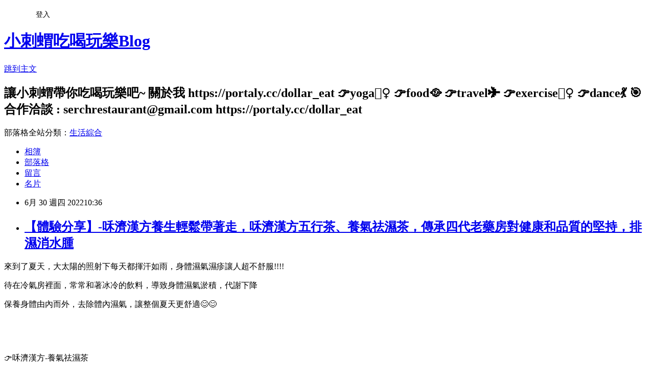

--- FILE ---
content_type: text/html; charset=utf-8
request_url: https://searchyummy.pixnet.net/blog/posts/16065851231
body_size: 39107
content:
<!DOCTYPE html><html lang="zh-TW"><head><meta charSet="utf-8"/><meta name="viewport" content="width=device-width, initial-scale=1"/><link rel="stylesheet" href="https://static.1px.tw/blog-next/_next/static/chunks/b1e52b495cc0137c.css" data-precedence="next"/><link rel="stylesheet" href="/fix.css?v=202601171803" type="text/css" data-precedence="medium"/><link rel="stylesheet" href="https://s3.1px.tw/blog/theme/choc/iframe-popup.css?v=202601171803" type="text/css" data-precedence="medium"/><link rel="stylesheet" href="https://s3.1px.tw/blog/theme/choc/plugins.min.css?v=202601171803" type="text/css" data-precedence="medium"/><link rel="stylesheet" href="https://s3.1px.tw/blog/theme/choc/openid-comment.css?v=202601171803" type="text/css" data-precedence="medium"/><link rel="stylesheet" href="https://s3.1px.tw/blog/theme/choc/style.min.css?v=202601171803" type="text/css" data-precedence="medium"/><link rel="stylesheet" href="https://s3.1px.tw/blog/theme/choc/main.min.css?v=202601171803" type="text/css" data-precedence="medium"/><link rel="stylesheet" href="https://pimg.1px.tw/searchyummy/assets/searchyummy.css?v=202601171803" type="text/css" data-precedence="medium"/><link rel="stylesheet" href="https://s3.1px.tw/blog/theme/choc/author-info.css?v=202601171803" type="text/css" data-precedence="medium"/><link rel="stylesheet" href="https://s3.1px.tw/blog/theme/choc/idlePop.min.css?v=202601171803" type="text/css" data-precedence="medium"/><link rel="preload" as="script" fetchPriority="low" href="https://static.1px.tw/blog-next/_next/static/chunks/94688e2baa9fea03.js"/><script src="https://static.1px.tw/blog-next/_next/static/chunks/41eaa5427c45ebcc.js" async=""></script><script src="https://static.1px.tw/blog-next/_next/static/chunks/e2c6231760bc85bd.js" async=""></script><script src="https://static.1px.tw/blog-next/_next/static/chunks/94bde6376cf279be.js" async=""></script><script src="https://static.1px.tw/blog-next/_next/static/chunks/426b9d9d938a9eb4.js" async=""></script><script src="https://static.1px.tw/blog-next/_next/static/chunks/turbopack-5021d21b4b170dda.js" async=""></script><script src="https://static.1px.tw/blog-next/_next/static/chunks/ff1a16fafef87110.js" async=""></script><script src="https://static.1px.tw/blog-next/_next/static/chunks/e308b2b9ce476a3e.js" async=""></script><script src="https://static.1px.tw/blog-next/_next/static/chunks/2bf79572a40338b7.js" async=""></script><script src="https://static.1px.tw/blog-next/_next/static/chunks/d3c6eed28c1dd8e2.js" async=""></script><script src="https://static.1px.tw/blog-next/_next/static/chunks/d4d39cfc2a072218.js" async=""></script><script src="https://static.1px.tw/blog-next/_next/static/chunks/6a5d72c05b9cd4ba.js" async=""></script><script src="https://static.1px.tw/blog-next/_next/static/chunks/8af6103cf1375f47.js" async=""></script><script src="https://static.1px.tw/blog-next/_next/static/chunks/60d08651d643cedc.js" async=""></script><script src="https://static.1px.tw/blog-next/_next/static/chunks/0ae21416dac1fa83.js" async=""></script><script src="https://static.1px.tw/blog-next/_next/static/chunks/6d1100e43ad18157.js" async=""></script><script src="https://static.1px.tw/blog-next/_next/static/chunks/87eeaf7a3b9005e8.js" async=""></script><script src="https://static.1px.tw/blog-next/_next/static/chunks/ed01c75076819ebd.js" async=""></script><script src="https://static.1px.tw/blog-next/_next/static/chunks/a4df8fc19a9a82e6.js" async=""></script><title>【體驗分享】-咊濟漢方養生輕鬆帶著走，咊濟漢方五行茶、養氣祛濕茶，傳承四代老藥房對健康和品質的堅持，排濕消水腫</title><meta name="description" content="來到了夏天，大太陽的照射下每天都揮汗如雨，身體濕氣濕疹讓人超不舒服!!!!待在冷氣房裡面，常常和著冰冷的飲料，導致身體濕氣淤積，代謝下降"/><meta name="author" content="小刺蝟吃喝玩樂Blog"/><meta name="google-adsense-platform-account" content="pub-2647689032095179"/><meta name="fb:app_id" content="101730233200171"/><link rel="canonical" href="https://searchyummy.pixnet.net/blog/posts/16065851231"/><meta property="og:title" content="【體驗分享】-咊濟漢方養生輕鬆帶著走，咊濟漢方五行茶、養氣祛濕茶，傳承四代老藥房對健康和品質的堅持，排濕消水腫"/><meta property="og:description" content="來到了夏天，大太陽的照射下每天都揮汗如雨，身體濕氣濕疹讓人超不舒服!!!!待在冷氣房裡面，常常和著冰冷的飲料，導致身體濕氣淤積，代謝下降"/><meta property="og:url" content="https://searchyummy.pixnet.net/blog/posts/16065851231"/><meta property="og:image" content="https://pimg.1px.tw/searchyummy/1656912998-3707953929-g.jpg"/><meta property="og:type" content="article"/><meta name="twitter:card" content="summary_large_image"/><meta name="twitter:title" content="【體驗分享】-咊濟漢方養生輕鬆帶著走，咊濟漢方五行茶、養氣祛濕茶，傳承四代老藥房對健康和品質的堅持，排濕消水腫"/><meta name="twitter:description" content="來到了夏天，大太陽的照射下每天都揮汗如雨，身體濕氣濕疹讓人超不舒服!!!!待在冷氣房裡面，常常和著冰冷的飲料，導致身體濕氣淤積，代謝下降"/><meta name="twitter:image" content="https://pimg.1px.tw/searchyummy/1656912998-3707953929-g.jpg"/><link rel="icon" href="/favicon.ico?favicon.a62c60e0.ico" sizes="32x32" type="image/x-icon"/><script src="https://static.1px.tw/blog-next/_next/static/chunks/a6dad97d9634a72d.js" noModule=""></script></head><body><!--$--><!--/$--><!--$?--><template id="B:0"></template><!--/$--><script>requestAnimationFrame(function(){$RT=performance.now()});</script><script src="https://static.1px.tw/blog-next/_next/static/chunks/94688e2baa9fea03.js" id="_R_" async=""></script><div hidden id="S:0"><script id="pixnet-vars">
        window.PIXNET = {
          post_id: "16065851231",
          name: "searchyummy",
          user_id: 0,
          blog_id: "7856538",
          display_ads: true,
          ad_options: {"chictrip":false}
        };
      </script><script type="text/javascript" src="https://code.jquery.com/jquery-latest.min.js"></script><script id="json-ld-article-script" type="application/ld+json">{"@context":"https:\u002F\u002Fschema.org","@type":"BlogPosting","isAccessibleForFree":true,"mainEntityOfPage":{"@type":"WebPage","@id":"https:\u002F\u002Fsearchyummy.pixnet.net\u002Fblog\u002Fposts\u002F16065851231"},"headline":"【體驗分享】-咊濟漢方養生輕鬆帶著走，咊濟漢方五行茶、養氣祛濕茶，傳承四代老藥房對健康和品質的堅持，排濕消水腫","description":"\u003Cimg alt=\"\" src=\"https:\u002F\u002Fpic.pimg.tw\u002Fsearchyummy\u002F1656912998-3707953929-g_n.jpg\" title=\"\"\u003E\u003Cbr \u002F\u003E\u003Cspan style=\"font-family:comic sans ms,cursive\"\u003E來到了夏天，大太陽的照射下每天都揮汗如雨，身體濕氣濕疹讓人超不舒服!!!!\u003C\u002Fspan\u003E\u003Cbr\u003E\u003Cspan style=\"font-family:comic sans ms,cursive\"\u003E待在冷氣房裡面，常常和著冰冷的飲料，導致身體濕氣淤積，代謝下降\u003C\u002Fspan\u003E","articleBody":"\u003Cp\u003E\u003Cspan style=\"font-size:22px\"\u003E\u003Cspan style=\"font-family:comic sans ms,cursive\"\u003E來到了夏天，大太陽的照射下每天都揮汗如雨，身體濕氣濕疹讓人超不舒服!!!!\u003C\u002Fspan\u003E\u003C\u002Fspan\u003E\u003C\u002Fp\u003E\n\n\u003Cp\u003E\u003Cimg alt=\"\" src=\"https:\u002F\u002Fpimg.1px.tw\u002Fsearchyummy\u002F1656912998-3707953929-g.jpg\" title=\"\"\u003E\u003C\u002Fp\u003E\n\n\u003Cp\u003E\u003Cspan style=\"font-size:22px\"\u003E\u003Cspan style=\"font-family:comic sans ms,cursive\"\u003E待在冷氣房裡面，常常和著冰冷的飲料，導致身體濕氣淤積，代謝下降\u003C\u002Fspan\u003E\u003C\u002Fspan\u003E\u003C\u002Fp\u003E\n\n\u003Cp\u003E\u003Cspan style=\"font-size:22px\"\u003E\u003Cspan style=\"font-family:comic sans ms,cursive\"\u003E保養身體由內而外，去除體內濕氣，讓整個夏天更舒適&#128522;&#128522;\u003C\u002Fspan\u003E\u003C\u002Fspan\u003E\u003C\u002Fp\u003E\n\n\u003Cp\u003E&nbsp;\u003Cimg alt=\"\" src=\"https:\u002F\u002Fpimg.1px.tw\u002Fsearchyummy\u002F1656913048-3858773514-g.jpg\" title=\"\"\u003E\u003C\u002Fp\u003E\n\n\u003Cp\u003E&nbsp;&nbsp;\u003Cimg alt=\"\" src=\"https:\u002F\u002Fpimg.1px.tw\u002Fsearchyummy\u002F1656913091-2159276196-g.jpg\" title=\"\"\u003E\u003C\u002Fp\u003E\n\n\u003Cp\u003E\u003Cspan style=\"font-size:22px\"\u003E\u003Cspan style=\"font-family:comic sans ms,cursive\"\u003E&#128073;咊濟漢方-養氣祛濕茶\u003C\u002Fspan\u003E\u003C\u002Fspan\u003E\u003C\u002Fp\u003E\n\n\u003Cp\u003E\u003Cspan style=\"font-size:22px\"\u003E\u003Cspan style=\"font-family:comic sans ms,cursive\"\u003E他採取一包一包小包裝，材質是玉米澱粉\u003Cspan style=\"-webkit-text-stroke-width:0px; box-sizing:border-box; color:rgb(111, 111, 111); font-style:normal; font-variant-caps:normal; font-variant-ligatures:normal; font-weight:400; letter-spacing:normal; orphans:2; text-align:left; text-decoration-color:initial; text-decoration-style:initial; text-decoration-thickness:initial; text-indent:0px; text-transform:none; white-space:normal; widows:2; word-spacing:0px\"\u003E環保包裝，完全可以生物分解，純淨天然，環保又安全，食用更健康\u003C\u002Fspan\u003E\u003C\u002Fspan\u003E\u003C\u002Fspan\u003E\u003C\u002Fp\u003E\n\n\u003Cp\u003E&nbsp;&nbsp;\u003C\u002Fp\u003E\n\n\u003Cp\u003E\u003Cimg alt=\"\" src=\"https:\u002F\u002Fpimg.1px.tw\u002Fsearchyummy\u002F1656991294-1405038879-g.jpg\" title=\"\"\u003E\u003C\u002Fp\u003E\n\n\u003Cp\u003E&nbsp;&nbsp;\u003C\u002Fp\u003E\n\n\u003Cp\u003E\u003Cspan style=\"font-size:22px\"\u003E\u003Cspan style=\"font-family:comic sans ms,cursive\"\u003E\u003Cspan style=\"-webkit-text-stroke-width:0px; box-sizing:border-box; color:rgb(111, 111, 111); font-style:normal; font-variant-caps:normal; font-variant-ligatures:normal; font-weight:400; letter-spacing:normal; orphans:2; text-align:left; text-decoration-color:initial; text-decoration-style:initial; text-decoration-thickness:initial; text-indent:0px; text-transform:none; white-space:normal; widows:2; word-spacing:0px\"\u003E它的味道很清香，不會有太多濃厚的中藥味，很順口\u003C\u002Fspan\u003E\u003C\u002Fspan\u003E\u003C\u002Fspan\u003E\u003C\u002Fp\u003E\n\n\u003Cp\u003E\u003Cimg alt=\"\" src=\"https:\u002F\u002Fpimg.1px.tw\u002Fsearchyummy\u002F1656997496-2050529487-g.jpg\" title=\"\"\u003E\u003C\u002Fp\u003E\n\n\u003Cp\u003E\u003Cspan style=\"font-size:22px\"\u003E\u003Cspan style=\"font-family:comic sans ms,cursive\"\u003E\u003Cspan style=\"-webkit-text-stroke-width:0px; box-sizing:border-box; color:rgb(111, 111, 111); font-style:normal; font-variant-caps:normal; font-variant-ligatures:normal; font-weight:400; letter-spacing:normal; orphans:2; text-align:left; text-decoration-color:initial; text-decoration-style:initial; text-decoration-thickness:initial; text-indent:0px; text-transform:none; white-space:normal; widows:2; word-spacing:0px\"\u003E茶色偏黃色很漂亮，口感很甘甜，最重要的是不會苦\u003C\u002Fspan\u003E\u003C\u002Fspan\u003E\u003C\u002Fspan\u003E\u003C\u002Fp\u003E\n\n\u003Cp\u003E&nbsp;&nbsp;\u003C\u002Fp\u003E\n\n\u003Cp\u003E\u003Cimg alt=\"\" src=\"https:\u002F\u002Fpimg.1px.tw\u002Fsearchyummy\u002F1656997535-194312438-g.jpg\" title=\"\"\u003E\u003C\u002Fp\u003E\n\n\u003Cp\u003E&nbsp;&nbsp;\u003C\u002Fp\u003E\n\n\u003Cp\u003E\u003Cspan style=\"font-size:22px\"\u003E\u003Cspan style=\"font-family:comic sans ms,cursive\"\u003E\u003Cspan style=\"-webkit-text-stroke-width:0px; box-sizing:border-box; color:rgb(111, 111, 111); font-style:normal; font-variant-caps:normal; font-variant-ligatures:normal; font-weight:400; letter-spacing:normal; orphans:2; text-align:left; text-decoration-color:initial; text-decoration-style:initial; text-decoration-thickness:initial; text-indent:0px; text-transform:none; white-space:normal; widows:2; word-spacing:0px\"\u003E使用後效果相當好，全身皮膚黏膩感消失了，讓夏天更舒服\u003C\u002Fspan\u003E\u003C\u002Fspan\u003E\u003C\u002Fspan\u003E\u003C\u002Fp\u003E\n\n\u003Cp\u003E&nbsp;&nbsp;\u003C\u002Fp\u003E\n\n\u003Cp\u003E\u003Cimg alt=\"\" src=\"https:\u002F\u002Fpimg.1px.tw\u002Fsearchyummy\u002F1657004244-2073438578-g.jpg\" title=\"\"\u003E\u003C\u002Fp\u003E\n\n\u003Cp\u003E\u003Cspan style=\"font-size:22px\"\u003E\u003Cspan style=\"font-family:comic sans ms,cursive\"\u003E\u003Cspan style=\"-webkit-text-stroke-width:0px; box-sizing:border-box; color:rgb(111, 111, 111); font-style:normal; font-variant-caps:normal; font-variant-ligatures:normal; font-weight:400; letter-spacing:normal; orphans:2; text-align:left; text-decoration-color:initial; text-decoration-style:initial; text-decoration-thickness:initial; text-indent:0px; text-transform:none; white-space:normal; widows:2; word-spacing:0px\"\u003E還有女孩最害怕的水腫!!!!來一杯，早上的水腫也改善許多~\u003C\u002Fspan\u003E\u003C\u002Fspan\u003E\u003C\u002Fspan\u003E\u003C\u002Fp\u003E\n\n\u003Cp\u003E\u003Cimg alt=\"\" src=\"https:\u002F\u002Fpimg.1px.tw\u002Fsearchyummy\u002F1657004353-1084653826-g.jpg\" title=\"\"\u003E\u003C\u002Fp\u003E\n\n\u003Cp\u003E\u003Cspan style=\"font-size:22px\"\u003E\u003Cspan style=\"font-family:comic sans ms,cursive\"\u003E\u003Cspan style=\"-webkit-text-stroke-width:0px; box-sizing:border-box; color:rgb(111, 111, 111); font-style:normal; font-variant-caps:normal; font-variant-ligatures:normal; font-weight:400; letter-spacing:normal; orphans:2; text-align:left; text-decoration-color:initial; text-decoration-style:initial; text-decoration-thickness:initial; text-indent:0px; text-transform:none; white-space:normal; widows:2; word-spacing:0px\"\u003E在辦公室也能輕鬆沖泡來喝\u003C\u002Fspan\u003E\u003C\u002Fspan\u003E\u003C\u002Fspan\u003E\u003C\u002Fp\u003E\n\n\u003Cp\u003E\u003Cimg alt=\"\" src=\"https:\u002F\u002Fpimg.1px.tw\u002Fsearchyummy\u002F1656997608-3778189138-g.jpg\" title=\"\"\u003E\u003C\u002Fp\u003E\n\n\u003Cp\u003E\u003Cspan style=\"font-size:22px\"\u003E\u003Cspan style=\"font-family:comic sans ms,cursive\"\u003E\u003Cspan style=\"-webkit-text-stroke-width:0px; box-sizing:border-box; color:rgb(111, 111, 111); font-style:normal; font-variant-caps:normal; font-variant-ligatures:normal; font-weight:400; letter-spacing:normal; orphans:2; text-align:left; text-decoration-color:initial; text-decoration-style:initial; text-decoration-thickness:initial; text-indent:0px; text-transform:none; white-space:normal; widows:2; word-spacing:0px\"\u003E在家追劇也能來一杯，營養補給好氣色\u003C\u002Fspan\u003E\u003C\u002Fspan\u003E\u003C\u002Fspan\u003E\u003C\u002Fp\u003E\n\n\u003Cp\u003E&nbsp;\u003Cimg alt=\"\" src=\"https:\u002F\u002Fpimg.1px.tw\u002Fsearchyummy\u002F1657004278-3067202389-g.jpg\" title=\"\"\u003E\u003C\u002Fp\u003E\n\n\u003Cp\u003E&nbsp;&nbsp;\u003C\u002Fp\u003E\n\n\u003Cp\u003E\u003Cspan style=\"font-size:22px\"\u003E\u003Cspan style=\"font-family:comic sans ms,cursive\"\u003E\u003Cspan style=\"-webkit-text-stroke-width:0px; box-sizing:border-box; color:rgb(111, 111, 111); font-style:normal; font-variant-caps:normal; font-variant-ligatures:normal; font-weight:400; letter-spacing:normal; orphans:2; text-align:left; text-decoration-color:initial; text-decoration-style:initial; text-decoration-thickness:initial; text-indent:0px; text-transform:none; white-space:normal; widows:2; word-spacing:0px\"\u003E\u003Cimg alt=\"\" height=\"20\" src=\"\u002F\u002Fs.pixfs.net\u002Ff.pixnet.net\u002Fimages\u002Femotions\u002F054.gif\" title=\"\" width=\"20\"\u003E成分包含:\u003C\u002Fspan\u003E\u003C\u002Fspan\u003E\u003C\u002Fspan\u003E\u003C\u002Fp\u003E\n\n\u003Cp\u003E\u003Cspan style=\"font-size:22px\"\u003E\u003Cspan style=\"font-family:comic sans ms,cursive\"\u003E\u003Cspan style=\"-webkit-text-stroke-width:0px; box-sizing:border-box; color:rgb(111, 111, 111); font-style:normal; font-variant-caps:normal; font-variant-ligatures:normal; font-weight:400; letter-spacing:normal; orphans:2; text-align:left; text-decoration-color:initial; text-decoration-style:initial; text-decoration-thickness:initial; text-indent:0px; text-transform:none; white-space:normal; widows:2; word-spacing:0px\"\u003E粉光參、黃耆、菊花、芡實、薏仁、茯苓、甘草、麥芽\u003C\u002Fspan\u003E\u003C\u002Fspan\u003E\u003C\u002Fspan\u003E\u003C\u002Fp\u003E\n\n\u003Cp\u003E\u003Cspan style=\"font-size:22px\"\u003E\u003Cspan style=\"font-family:comic sans ms,cursive\"\u003E\u003Cspan style=\"-webkit-text-stroke-width:0px; box-sizing:border-box; color:rgb(111, 111, 111); font-style:normal; font-variant-caps:normal; font-variant-ligatures:normal; font-weight:400; letter-spacing:normal; orphans:2; text-align:left; text-decoration-color:initial; text-decoration-style:initial; text-decoration-thickness:initial; text-indent:0px; text-transform:none; white-space:normal; widows:2; word-spacing:0px\"\u003E這些都是能去濕解熱的天然食材，輕養生身體無負擔\u003C\u002Fspan\u003E\u003C\u002Fspan\u003E\u003C\u002Fspan\u003E\u003C\u002Fp\u003E\n\n\u003Cp\u003E&nbsp;\u003Cimg alt=\"\" src=\"https:\u002F\u002Fpimg.1px.tw\u002Fsearchyummy\u002F1656916403-3071634495-g.jpg\" title=\"\"\u003E\u003C\u002Fp\u003E\n\n\u003Cp\u003E&nbsp;&nbsp;\u003C\u002Fp\u003E\n\n\u003Cp\u003E\u003Cspan style=\"font-size:22px\"\u003E\u003Cspan style=\"font-family:comic sans ms,cursive\"\u003E而且冷熱泡都好喝~冷熱飲都可以~\u003C\u002Fspan\u003E\u003C\u002Fspan\u003E\u003C\u002Fp\u003E\n\n\u003Cp\u003E\u003Cspan style=\"font-size:22px\"\u003E\u003Cspan style=\"font-family:comic sans ms,cursive\"\u003E冬天熱泡-&gt;取出茶包放入杯中，加入100度C熱水350ml，等待3-5分鐘拿出茶包即可飲用\u003C\u002Fspan\u003E\u003C\u002Fspan\u003E\u003C\u002Fp\u003E\n\n\u003Cp\u003E\u003Cspan style=\"font-size:22px\"\u003E\u003Cspan style=\"font-family:comic sans ms,cursive\"\u003E夏天冷泡-&gt;取出茶包放入杯中，用熱水泡開後再依喜好加入冰塊，也可放入冰箱冷藏，拿出來喝清涼退火\u003C\u002Fspan\u003E\u003C\u002Fspan\u003E\u003C\u002Fp\u003E\n\n\u003Cp\u003E&nbsp;&nbsp;\u003C\u002Fp\u003E\n\n\u003Cp\u003E\u003Cimg alt=\"\" src=\"https:\u002F\u002Fpimg.1px.tw\u002Fsearchyummy\u002F1657004353-446628802-g.jpg\" title=\"\"\u003E&nbsp;&nbsp;\u003Cimg alt=\"\" src=\"https:\u002F\u002Fpimg.1px.tw\u002Fsearchyummy\u002F1657004354-3399406661-g.jpg\" title=\"\"\u003E&nbsp;&nbsp;&nbsp;&nbsp;&nbsp;\u003C\u002Fp\u003E\n\n\u003Cp\u003E\u003Cspan style=\"font-size:22px\"\u003E\u003Cspan style=\"font-family:comic sans ms,cursive\"\u003E產品還經過層層的安全把關，SGS檢驗合格無含重金屬，380項農藥無殘留\u003C\u002Fspan\u003E\u003C\u002Fspan\u003E\u003C\u002Fp\u003E\n\n\u003Cp\u003E\u003Cspan style=\"font-size:22px\"\u003E\u003Cspan style=\"font-family:comic sans ms,cursive\"\u003E嚴選上等原料，經低溫烘培，鎖住天然漢方材料原味。透過低溫粉粹技術，讓精華不流失，沖泡後可完全釋放。不含防腐劑及添加物。\u003C\u002Fspan\u003E\u003C\u002Fspan\u003E\u003C\u002Fp\u003E\n\n\u003Cp\u003E\u003Cimg alt=\"\" src=\"https:\u002F\u002Fpimg.1px.tw\u002Fsearchyummy\u002F1657004354-3616022028-g.jpg\" title=\"\"\u003E\u003C\u002Fp\u003E\n\n\u003Cp\u003E&nbsp;\u003C\u002Fp\u003E\n\n\u003Cp\u003E\u003Cspan style=\"font-family:comic sans ms,cursive\"\u003E\u003Cspan style=\"font-size:22px\"\u003E\u003Cstrong style=\"-webkit-text-stroke-width:0px; background-color:rgb(255, 255, 255); box-sizing:border-box; color:rgb(111, 111, 111); font-family:arial; font-size:14px; font-style:normal; font-variant-caps:normal; font-variant-ligatures:normal; font-weight:700; letter-spacing:normal; orphans:2; text-align:left; text-decoration-color:initial; text-decoration-style:initial; text-decoration-thickness:initial; text-indent:0px; text-transform:none; white-space:normal; widows:2; word-spacing:0px\"\u003E&#127968;\u003C\u002Fstrong\u003E\u003C\u002Fspan\u003E\u003C\u002Fspan\u003E\u003Cstrong style=\"background-color:rgb(255, 255, 255); color:rgb(5, 5, 5); font-family:segoe ui historic,segoe ui,helvetica,arial,sans-serif; font-size:28px; font-weight:700\"\u003E咊濟漢方 懂你的茶\u003C\u002Fstrong\u003E\u003Cbr style=\"box-sizing: border-box;\"\u003E\n\u003Cspan style=\"font-family:comic sans ms,cursive\"\u003E\u003Cspan style=\"font-size:22px\"\u003E\u003Cfont style=\"box-sizing: border-box; color: rgb(111, 111, 111); font-size: 14px; font-style: normal; font-variant-ligatures: normal; font-variant-caps: normal; font-weight: 400; letter-spacing: normal; orphans: 2; text-align: left; text-indent: 0px; text-transform: none; white-space: normal; widows: 2; word-spacing: 0px; -webkit-text-stroke-width: 0px; background-color: rgb(255, 255, 255); text-decoration-thickness: initial; text-decoration-style: initial; text-decoration-color: initial;\"\u003E粉絲專業:&nbsp;\u003C\u002Ffont\u003E\u003Ca href=\"https:\u002F\u002Fwww.facebook.com\u002Fhejihanfang\" style=\"box-sizing: border-box; color: rgb(0, 123, 255); text-decoration: none; background-color: rgb(255, 255, 255); font-family: &quot;Microsoft JhengHei&quot;; font-size: 14px; font-style: normal; font-variant-ligatures: normal; font-variant-caps: normal; font-weight: 400; letter-spacing: normal; orphans: 2; text-align: left; text-indent: 0px; text-transform: none; white-space: normal; widows: 2; word-spacing: 0px; -webkit-text-stroke-width: 0px;\" target=\"_blank\"\u003Ehttps:\u002F\u002Fwww.facebook.com\u002Fhejihanfang\u003C\u002Fa\u003E\u003Cfont style=\"box-sizing: border-box; color: rgb(111, 111, 111); font-size: 14px; font-style: normal; font-variant-ligatures: normal; font-variant-caps: normal; font-weight: 400; letter-spacing: normal; orphans: 2; text-align: left; text-indent: 0px; text-transform: none; white-space: normal; widows: 2; word-spacing: 0px; -webkit-text-stroke-width: 0px; background-color: rgb(255, 255, 255); text-decoration-thickness: initial; text-decoration-style: initial; text-decoration-color: initial;\"\u003E&nbsp;\u003Cbr style=\"box-sizing: border-box;\"\u003E\n蝦皮賣場\u003C\u002Ffont\u003E\u003Cspan style=\"-webkit-text-stroke-width:0px; background-color:rgb(255, 255, 255); box-sizing:border-box; color:rgb(111, 111, 111); font-style:normal; font-variant-caps:normal; font-variant-ligatures:normal; font-weight:400; letter-spacing:normal; orphans:2; text-align:left; text-decoration-color:initial; text-decoration-style:initial; text-decoration-thickness:initial; text-indent:0px; text-transform:none; white-space:normal; widows:2; word-spacing:0px\"\u003E:&nbsp;\u003C\u002Fspan\u003E\u003Ca href=\"https:\u002F\u002Fshopee.tw\u002Fproduct\u002F96057737\u002F8093885096\u002F\" style=\"box-sizing: border-box; color: rgb(0, 123, 255); text-decoration: none; background-color: rgb(255, 255, 255); font-family: &quot;Microsoft JhengHei&quot;; font-size: 14px; font-style: normal; font-variant-ligatures: normal; font-variant-caps: normal; font-weight: 400; letter-spacing: normal; orphans: 2; text-align: left; text-indent: 0px; text-transform: none; white-space: normal; widows: 2; word-spacing: 0px; -webkit-text-stroke-width: 0px;\" target=\"_blank\"\u003Ehttps:\u002F\u002Fshopee.tw\u002Fproduct\u002F96057737\u002F8093885096\u002F\u003C\u002Fa\u003E\u003Cbr style=\"box-sizing: border-box;\"\u003E\n\u003Cspan style=\"-webkit-text-stroke-width:0px; background-color:rgb(255, 255, 255); box-sizing:border-box; color:rgb(111, 111, 111); font-style:normal; font-variant-caps:normal; font-variant-ligatures:normal; font-weight:400; letter-spacing:normal; orphans:2; text-align:left; text-decoration-color:initial; text-decoration-style:initial; text-decoration-thickness:initial; text-indent:0px; text-transform:none; white-space:normal; widows:2; word-spacing:0px\"\u003E樂天賣場:&nbsp;\u003C\u002Fspan\u003E\u003Ca href=\"https:\u002F\u002Fwww.rakuten.com.tw\u002Fshop\u002Fhejihanfang\u002F\" style=\"box-sizing: border-box; color: rgb(0, 123, 255); text-decoration: none; background-color: rgb(255, 255, 255); font-family: &quot;Microsoft JhengHei&quot;; font-size: 14px; font-style: normal; font-variant-ligatures: normal; font-variant-caps: normal; font-weight: 400; letter-spacing: normal; orphans: 2; text-align: left; text-indent: 0px; text-transform: none; white-space: normal; widows: 2; word-spacing: 0px; -webkit-text-stroke-width: 0px;\" target=\"_blank\"\u003Ehttps:\u002F\u002Fwww.rakuten.com.tw\u002Fshop\u002Fhejihanfang\u002F\u003C\u002Fa\u003E\u003Cbr style=\"box-sizing: border-box;\"\u003E\n\u003Cfont style=\"box-sizing: border-box; color: rgb(111, 111, 111); font-size: 14px; font-style: normal; font-variant-ligatures: normal; font-variant-caps: normal; font-weight: 400; letter-spacing: normal; orphans: 2; text-align: left; text-indent: 0px; text-transform: none; white-space: normal; widows: 2; word-spacing: 0px; -webkit-text-stroke-width: 0px; background-color: rgb(255, 255, 255); text-decoration-thickness: initial; text-decoration-style: initial; text-decoration-color: initial;\"\u003EIG:&nbsp;\u003C\u002Ffont\u003E\u003Ca href=\"https:\u002F\u002Fwww.instagram.com\u002Fgh19370000\u002F\" style=\"box-sizing: border-box; color: rgb(0, 123, 255); text-decoration: none; background-color: rgb(255, 255, 255); font-family: &quot;Microsoft JhengHei&quot;; font-size: 14px; font-style: normal; font-variant-ligatures: normal; font-variant-caps: normal; font-weight: 400; letter-spacing: normal; orphans: 2; text-align: left; text-indent: 0px; text-transform: none; white-space: normal; widows: 2; word-spacing: 0px; -webkit-text-stroke-width: 0px;\" target=\"_blank\"\u003Ehttps:\u002F\u002Fwww.instagram.com\u002Fgh19370000\u002F\u003C\u002Fa\u003E\u003C\u002Fspan\u003E\u003C\u002Fspan\u003E\u003C\u002Fp\u003E\n\n\u003Cp\u003E&nbsp;\u003C\u002Fp\u003E\n\n\u003Cp style=\"margin: 1em 0px; padding: 0px; border: 0px; font-style: normal; font-variant-ligatures: normal; font-variant-caps: normal; font-variant-numeric: inherit; font-variant-east-asian: inherit; font-weight: 400; font-stretch: inherit; font-size: 1.1rem; line-height: 1.75rem; font-family: &quot;Noto Sans TC&quot;, 微軟正黑體, sans-serif; vertical-align: baseline; color: rgb(52, 52, 52); letter-spacing: 1px; orphans: 2; text-align: start; text-indent: 0px; text-transform: none; white-space: normal; widows: 2; word-spacing: 0px; -webkit-text-stroke-width: 0px; text-decoration-thickness: initial; text-decoration-style: initial; text-decoration-color: initial; background-color: rgb(255, 255, 255);\"\u003E\u003Cspan style=\"border:0px; font-family:inherit; font-size:22px; font-stretch:inherit; font-style:inherit; font-variant:inherit; font-weight:inherit; line-height:inherit; margin:0px; padding:0px; vertical-align:baseline\"\u003E\u003Cspan style=\"border:0px; font-family:comic sans ms,cursive; font-size:inherit; font-stretch:inherit; font-style:inherit; font-variant:inherit; font-weight:inherit; line-height:inherit; margin:0px; padding:0px; vertical-align:baseline\"\u003E\u003Cspan style=\"border:0px; font:inherit; margin:0px; padding:0px; vertical-align:baseline\"\u003E\u003Cspan style=\"border:0px; font:inherit; margin:0px; padding:0px; vertical-align:baseline\"\u003E\u003Cspan style=\"border:0px; font:inherit; margin:0px; padding:0px; vertical-align:baseline\"\u003E\u003Cspan style=\"border:0px; font:inherit; margin:0px; padding:0px; vertical-align:baseline\"\u003E\u003Cspan style=\"border:0px; font:inherit; margin:0px; padding:0px; vertical-align:baseline\"\u003E\u003Cspan style=\"border:0px; font:inherit; margin:0px; padding:0px; vertical-align:baseline\"\u003E喜歡我的分享歡迎追蹤唷，不定期美食運動生活分享&#128522;\u003C\u002Fspan\u003E\u003C\u002Fspan\u003E\u003C\u002Fspan\u003E\u003C\u002Fspan\u003E\u003C\u002Fspan\u003E\u003C\u002Fspan\u003E\u003C\u002Fspan\u003E\u003C\u002Fspan\u003E\u003C\u002Fp\u003E\n\n\u003Cp style=\"margin: 1em 0px; padding: 0px; border: 0px; font-style: normal; font-variant-ligatures: normal; font-variant-caps: normal; font-variant-numeric: inherit; font-variant-east-asian: inherit; font-weight: 400; font-stretch: inherit; font-size: 1.1rem; line-height: 1.75rem; font-family: &quot;Noto Sans TC&quot;, 微軟正黑體, sans-serif; vertical-align: baseline; color: rgb(52, 52, 52); letter-spacing: 1px; orphans: 2; text-align: start; text-indent: 0px; text-transform: none; white-space: normal; widows: 2; word-spacing: 0px; -webkit-text-stroke-width: 0px; text-decoration-thickness: initial; text-decoration-style: initial; text-decoration-color: initial; background-color: rgb(255, 255, 255);\"\u003E\u003Cspan style=\"border:0px; font-family:inherit; font-size:22px; font-stretch:inherit; font-style:inherit; font-variant:inherit; font-weight:inherit; line-height:inherit; margin:0px; padding:0px; vertical-align:baseline\"\u003E\u003Cspan style=\"border:0px; font-family:comic sans ms,cursive; font-size:inherit; font-stretch:inherit; font-style:inherit; font-variant:inherit; font-weight:inherit; line-height:inherit; margin:0px; padding:0px; vertical-align:baseline\"\u003E\u003Cspan style=\"border:0px; font:inherit; margin:0px; padding:0px; vertical-align:baseline\"\u003E\u003Cspan style=\"border:0px; font:inherit; margin:0px; padding:0px; vertical-align:baseline\"\u003E\u003Cspan style=\"border:0px; font:inherit; margin:0px; padding:0px; vertical-align:baseline\"\u003E\u003Cspan style=\"border:0px; font:inherit; margin:0px; padding:0px; vertical-align:baseline\"\u003E\u003Cspan style=\"border:0px; font:inherit; margin:0px; padding:0px; vertical-align:baseline\"\u003E\u003Cspan style=\"border:0px; font:inherit; margin:0px; padding:0px; vertical-align:baseline\"\u003E&#128073;IG :&nbsp;\u003Ca href=\"https:\u002F\u002Fwww.instagram.com\u002Fdollar_eat\" style=\"margin: 0px; padding: 0px; border: 0px; font: inherit; vertical-align: baseline; color: var(--primary-color); text-decoration: underline;\" target=\"_blank\"\u003Ehttps:\u002F\u002Fwww.instagram.com\u002Fdollar_eat\u003C\u002Fa\u003E\u003Cbr\u003E\n&#128073;PopDaily :&nbsp;\u003Ca href=\"https:\u002F\u002Fwww.popdaily.com.tw\u002Fuser\u002F280832\" style=\"margin: 0px; padding: 0px; border: 0px; font: inherit; vertical-align: baseline; color: var(--primary-color); text-decoration: underline;\" target=\"_blank\"\u003Ehttps:\u002F\u002Fwww.popdaily.com.tw\u002Fuser\u002F280832\u003C\u002Fa\u003E\u003Cbr\u003E\n&#128073;FB :&nbsp;\u003Ca href=\"https:\u002F\u002Fwww.facebook.com\u002Fdollareat\" style=\"margin: 0px; padding: 0px; border: 0px; font: inherit; vertical-align: baseline; color: var(--primary-color); text-decoration: underline;\" target=\"_blank\"\u003Ehttps:\u002F\u002Fwww.facebook.com\u002Fdollareat\u003C\u002Fa\u003E\u003Cbr\u003E\n&#128073;TikTok :&nbsp;&nbsp;\u003Ca href=\"https:\u002F\u002Fwww.tiktok.com\u002F@peihua_dollar\" style=\"margin: 0px; padding: 0px; border: 0px; font: inherit; vertical-align: baseline; color: var(--primary-color); text-decoration: underline;\" target=\"_blank\"\u003Ehttps:\u002F\u002Fwww.tiktok.com\u002F@dollar_eat\u003C\u002Fa\u003E\u003Cbr\u003E\n&#128073;YT :&nbsp;\u003Ca href=\"https:\u002F\u002Fwww.youtube.com\u002Fchannel\u002FUCuGVjQz0IHfQ7FNkUIZZEWA\" style=\"margin: 0px; padding: 0px; border: 0px; font: inherit; vertical-align: baseline; color: var(--primary-color); text-decoration: underline; opacity: 0.75;\" target=\"_blank\"\u003Ehttps:\u002F\u002Fwww.youtube.com\u002Fchannel\u002FUCuGVjQz0IHfQ7FNkUIZZEWA\u003C\u002Fa\u003E\u003Cbr\u003E\n&#128073;痞客邦 :&nbsp;\u003Ca href=\"https:\u002F\u002Fsearchyummy.pixnet.net\u002F\" style=\"margin: 0px; padding: 0px; border: 0px; font: inherit; vertical-align: baseline; color: var(--primary-color); text-decoration: underline;\" target=\"_blank\"\u003Ehttps:\u002F\u002Fsearchyummy.pixnet.net\u003C\u002Fa\u003E\u003C\u002Fspan\u003E\u003C\u002Fspan\u003E\u003C\u002Fspan\u003E\u003C\u002Fspan\u003E\u003C\u002Fspan\u003E\u003C\u002Fspan\u003E\u003C\u002Fspan\u003E\u003C\u002Fspan\u003E\u003C\u002Fp\u003E\n\n\u003Cp\u003E&nbsp;\u003C\u002Fp\u003E\n","image":["https:\u002F\u002Fpimg.1px.tw\u002Fsearchyummy\u002F1656912998-3707953929-g.jpg"],"author":{"@type":"Person","name":"小刺蝟吃喝玩樂Blog","url":"https:\u002F\u002Fwww.pixnet.net\u002Fpcard\u002Fsearchyummy"},"publisher":{"@type":"Organization","name":"小刺蝟吃喝玩樂Blog","logo":{"@type":"ImageObject","url":"https:\u002F\u002Fs3.1px.tw\u002Fblog\u002Fcommon\u002Favatar\u002Fblog_cover_light.jpg"}},"datePublished":"2022-06-30T02:36:57.000Z","dateModified":"","keywords":[],"articleSection":"小刺蝟好物分享"}</script><template id="P:1"></template><template id="P:2"></template><template id="P:3"></template><section aria-label="Notifications alt+T" tabindex="-1" aria-live="polite" aria-relevant="additions text" aria-atomic="false"></section></div><script>(self.__next_f=self.__next_f||[]).push([0])</script><script>self.__next_f.push([1,"1:\"$Sreact.fragment\"\n3:I[39756,[\"https://static.1px.tw/blog-next/_next/static/chunks/ff1a16fafef87110.js\",\"https://static.1px.tw/blog-next/_next/static/chunks/e308b2b9ce476a3e.js\"],\"default\"]\n4:I[53536,[\"https://static.1px.tw/blog-next/_next/static/chunks/ff1a16fafef87110.js\",\"https://static.1px.tw/blog-next/_next/static/chunks/e308b2b9ce476a3e.js\"],\"default\"]\n6:I[97367,[\"https://static.1px.tw/blog-next/_next/static/chunks/ff1a16fafef87110.js\",\"https://static.1px.tw/blog-next/_next/static/chunks/e308b2b9ce476a3e.js\"],\"OutletBoundary\"]\n8:I[97367,[\"https://static.1px.tw/blog-next/_next/static/chunks/ff1a16fafef87110.js\",\"https://static.1px.tw/blog-next/_next/static/chunks/e308b2b9ce476a3e.js\"],\"ViewportBoundary\"]\na:I[97367,[\"https://static.1px.tw/blog-next/_next/static/chunks/ff1a16fafef87110.js\",\"https://static.1px.tw/blog-next/_next/static/chunks/e308b2b9ce476a3e.js\"],\"MetadataBoundary\"]\nc:I[63491,[\"https://static.1px.tw/blog-next/_next/static/chunks/2bf79572a40338b7.js\",\"https://static.1px.tw/blog-next/_next/static/chunks/d3c6eed28c1dd8e2.js\"],\"default\"]\n:HL[\"https://static.1px.tw/blog-next/_next/static/chunks/b1e52b495cc0137c.css\",\"style\"]\n"])</script><script>self.__next_f.push([1,"0:{\"P\":null,\"b\":\"jLMCWaFgMfR_swzrVDvgI\",\"c\":[\"\",\"blog\",\"posts\",\"16065851231\"],\"q\":\"\",\"i\":false,\"f\":[[[\"\",{\"children\":[\"blog\",{\"children\":[\"posts\",{\"children\":[[\"id\",\"16065851231\",\"d\"],{\"children\":[\"__PAGE__\",{}]}]}]}]},\"$undefined\",\"$undefined\",true],[[\"$\",\"$1\",\"c\",{\"children\":[[[\"$\",\"script\",\"script-0\",{\"src\":\"https://static.1px.tw/blog-next/_next/static/chunks/d4d39cfc2a072218.js\",\"async\":true,\"nonce\":\"$undefined\"}],[\"$\",\"script\",\"script-1\",{\"src\":\"https://static.1px.tw/blog-next/_next/static/chunks/6a5d72c05b9cd4ba.js\",\"async\":true,\"nonce\":\"$undefined\"}],[\"$\",\"script\",\"script-2\",{\"src\":\"https://static.1px.tw/blog-next/_next/static/chunks/8af6103cf1375f47.js\",\"async\":true,\"nonce\":\"$undefined\"}]],\"$L2\"]}],{\"children\":[[\"$\",\"$1\",\"c\",{\"children\":[null,[\"$\",\"$L3\",null,{\"parallelRouterKey\":\"children\",\"error\":\"$undefined\",\"errorStyles\":\"$undefined\",\"errorScripts\":\"$undefined\",\"template\":[\"$\",\"$L4\",null,{}],\"templateStyles\":\"$undefined\",\"templateScripts\":\"$undefined\",\"notFound\":\"$undefined\",\"forbidden\":\"$undefined\",\"unauthorized\":\"$undefined\"}]]}],{\"children\":[[\"$\",\"$1\",\"c\",{\"children\":[null,[\"$\",\"$L3\",null,{\"parallelRouterKey\":\"children\",\"error\":\"$undefined\",\"errorStyles\":\"$undefined\",\"errorScripts\":\"$undefined\",\"template\":[\"$\",\"$L4\",null,{}],\"templateStyles\":\"$undefined\",\"templateScripts\":\"$undefined\",\"notFound\":\"$undefined\",\"forbidden\":\"$undefined\",\"unauthorized\":\"$undefined\"}]]}],{\"children\":[[\"$\",\"$1\",\"c\",{\"children\":[null,[\"$\",\"$L3\",null,{\"parallelRouterKey\":\"children\",\"error\":\"$undefined\",\"errorStyles\":\"$undefined\",\"errorScripts\":\"$undefined\",\"template\":[\"$\",\"$L4\",null,{}],\"templateStyles\":\"$undefined\",\"templateScripts\":\"$undefined\",\"notFound\":\"$undefined\",\"forbidden\":\"$undefined\",\"unauthorized\":\"$undefined\"}]]}],{\"children\":[[\"$\",\"$1\",\"c\",{\"children\":[\"$L5\",[[\"$\",\"link\",\"0\",{\"rel\":\"stylesheet\",\"href\":\"https://static.1px.tw/blog-next/_next/static/chunks/b1e52b495cc0137c.css\",\"precedence\":\"next\",\"crossOrigin\":\"$undefined\",\"nonce\":\"$undefined\"}],[\"$\",\"script\",\"script-0\",{\"src\":\"https://static.1px.tw/blog-next/_next/static/chunks/0ae21416dac1fa83.js\",\"async\":true,\"nonce\":\"$undefined\"}],[\"$\",\"script\",\"script-1\",{\"src\":\"https://static.1px.tw/blog-next/_next/static/chunks/6d1100e43ad18157.js\",\"async\":true,\"nonce\":\"$undefined\"}],[\"$\",\"script\",\"script-2\",{\"src\":\"https://static.1px.tw/blog-next/_next/static/chunks/87eeaf7a3b9005e8.js\",\"async\":true,\"nonce\":\"$undefined\"}],[\"$\",\"script\",\"script-3\",{\"src\":\"https://static.1px.tw/blog-next/_next/static/chunks/ed01c75076819ebd.js\",\"async\":true,\"nonce\":\"$undefined\"}],[\"$\",\"script\",\"script-4\",{\"src\":\"https://static.1px.tw/blog-next/_next/static/chunks/a4df8fc19a9a82e6.js\",\"async\":true,\"nonce\":\"$undefined\"}]],[\"$\",\"$L6\",null,{\"children\":\"$@7\"}]]}],{},null,false,false]},null,false,false]},null,false,false]},null,false,false]},null,false,false],[\"$\",\"$1\",\"h\",{\"children\":[null,[\"$\",\"$L8\",null,{\"children\":\"$@9\"}],[\"$\",\"$La\",null,{\"children\":\"$@b\"}],null]}],false]],\"m\":\"$undefined\",\"G\":[\"$c\",[]],\"S\":false}\n"])</script><script>self.__next_f.push([1,"9:[[\"$\",\"meta\",\"0\",{\"charSet\":\"utf-8\"}],[\"$\",\"meta\",\"1\",{\"name\":\"viewport\",\"content\":\"width=device-width, initial-scale=1\"}]]\n"])</script><script>self.__next_f.push([1,"d:I[79520,[\"https://static.1px.tw/blog-next/_next/static/chunks/d4d39cfc2a072218.js\",\"https://static.1px.tw/blog-next/_next/static/chunks/6a5d72c05b9cd4ba.js\",\"https://static.1px.tw/blog-next/_next/static/chunks/8af6103cf1375f47.js\"],\"\"]\n10:I[2352,[\"https://static.1px.tw/blog-next/_next/static/chunks/d4d39cfc2a072218.js\",\"https://static.1px.tw/blog-next/_next/static/chunks/6a5d72c05b9cd4ba.js\",\"https://static.1px.tw/blog-next/_next/static/chunks/8af6103cf1375f47.js\"],\"AdultWarningModal\"]\n11:I[69182,[\"https://static.1px.tw/blog-next/_next/static/chunks/d4d39cfc2a072218.js\",\"https://static.1px.tw/blog-next/_next/static/chunks/6a5d72c05b9cd4ba.js\",\"https://static.1px.tw/blog-next/_next/static/chunks/8af6103cf1375f47.js\"],\"HydrationComplete\"]\n12:I[12985,[\"https://static.1px.tw/blog-next/_next/static/chunks/d4d39cfc2a072218.js\",\"https://static.1px.tw/blog-next/_next/static/chunks/6a5d72c05b9cd4ba.js\",\"https://static.1px.tw/blog-next/_next/static/chunks/8af6103cf1375f47.js\"],\"NuqsAdapter\"]\n13:I[82782,[\"https://static.1px.tw/blog-next/_next/static/chunks/d4d39cfc2a072218.js\",\"https://static.1px.tw/blog-next/_next/static/chunks/6a5d72c05b9cd4ba.js\",\"https://static.1px.tw/blog-next/_next/static/chunks/8af6103cf1375f47.js\"],\"RefineContext\"]\n14:I[29306,[\"https://static.1px.tw/blog-next/_next/static/chunks/d4d39cfc2a072218.js\",\"https://static.1px.tw/blog-next/_next/static/chunks/6a5d72c05b9cd4ba.js\",\"https://static.1px.tw/blog-next/_next/static/chunks/8af6103cf1375f47.js\",\"https://static.1px.tw/blog-next/_next/static/chunks/60d08651d643cedc.js\",\"https://static.1px.tw/blog-next/_next/static/chunks/d3c6eed28c1dd8e2.js\"],\"default\"]\n2:[\"$\",\"html\",null,{\"lang\":\"zh-TW\",\"children\":[[\"$\",\"$Ld\",null,{\"id\":\"google-tag-manager\",\"strategy\":\"afterInteractive\",\"children\":\"\\n(function(w,d,s,l,i){w[l]=w[l]||[];w[l].push({'gtm.start':\\nnew Date().getTime(),event:'gtm.js'});var f=d.getElementsByTagName(s)[0],\\nj=d.createElement(s),dl=l!='dataLayer'?'\u0026l='+l:'';j.async=true;j.src=\\n'https://www.googletagmanager.com/gtm.js?id='+i+dl;f.parentNode.insertBefore(j,f);\\n})(window,document,'script','dataLayer','GTM-TRLQMPKX');\\n  \"}],\"$Le\",\"$Lf\",[\"$\",\"body\",null,{\"children\":[[\"$\",\"$L10\",null,{\"display\":false}],[\"$\",\"$L11\",null,{}],[\"$\",\"$L12\",null,{\"children\":[\"$\",\"$L13\",null,{\"children\":[\"$\",\"$L3\",null,{\"parallelRouterKey\":\"children\",\"error\":\"$undefined\",\"errorStyles\":\"$undefined\",\"errorScripts\":\"$undefined\",\"template\":[\"$\",\"$L4\",null,{}],\"templateStyles\":\"$undefined\",\"templateScripts\":\"$undefined\",\"notFound\":[[\"$\",\"$L14\",null,{}],[]],\"forbidden\":\"$undefined\",\"unauthorized\":\"$undefined\"}]}]}]]}]]}]\n"])</script><script>self.__next_f.push([1,"e:null\nf:null\n"])</script><script>self.__next_f.push([1,"16:I[27201,[\"https://static.1px.tw/blog-next/_next/static/chunks/ff1a16fafef87110.js\",\"https://static.1px.tw/blog-next/_next/static/chunks/e308b2b9ce476a3e.js\"],\"IconMark\"]\n5:[[\"$\",\"script\",null,{\"id\":\"pixnet-vars\",\"children\":\"\\n        window.PIXNET = {\\n          post_id: \\\"16065851231\\\",\\n          name: \\\"searchyummy\\\",\\n          user_id: 0,\\n          blog_id: \\\"7856538\\\",\\n          display_ads: true,\\n          ad_options: {\\\"chictrip\\\":false}\\n        };\\n      \"}],\"$L15\"]\n"])</script><script>self.__next_f.push([1,"b:[[\"$\",\"title\",\"0\",{\"children\":\"【體驗分享】-咊濟漢方養生輕鬆帶著走，咊濟漢方五行茶、養氣祛濕茶，傳承四代老藥房對健康和品質的堅持，排濕消水腫\"}],[\"$\",\"meta\",\"1\",{\"name\":\"description\",\"content\":\"來到了夏天，大太陽的照射下每天都揮汗如雨，身體濕氣濕疹讓人超不舒服!!!!待在冷氣房裡面，常常和著冰冷的飲料，導致身體濕氣淤積，代謝下降\"}],[\"$\",\"meta\",\"2\",{\"name\":\"author\",\"content\":\"小刺蝟吃喝玩樂Blog\"}],[\"$\",\"meta\",\"3\",{\"name\":\"google-adsense-platform-account\",\"content\":\"pub-2647689032095179\"}],[\"$\",\"meta\",\"4\",{\"name\":\"fb:app_id\",\"content\":\"101730233200171\"}],[\"$\",\"link\",\"5\",{\"rel\":\"canonical\",\"href\":\"https://searchyummy.pixnet.net/blog/posts/16065851231\"}],[\"$\",\"meta\",\"6\",{\"property\":\"og:title\",\"content\":\"【體驗分享】-咊濟漢方養生輕鬆帶著走，咊濟漢方五行茶、養氣祛濕茶，傳承四代老藥房對健康和品質的堅持，排濕消水腫\"}],[\"$\",\"meta\",\"7\",{\"property\":\"og:description\",\"content\":\"來到了夏天，大太陽的照射下每天都揮汗如雨，身體濕氣濕疹讓人超不舒服!!!!待在冷氣房裡面，常常和著冰冷的飲料，導致身體濕氣淤積，代謝下降\"}],[\"$\",\"meta\",\"8\",{\"property\":\"og:url\",\"content\":\"https://searchyummy.pixnet.net/blog/posts/16065851231\"}],[\"$\",\"meta\",\"9\",{\"property\":\"og:image\",\"content\":\"https://pimg.1px.tw/searchyummy/1656912998-3707953929-g.jpg\"}],[\"$\",\"meta\",\"10\",{\"property\":\"og:type\",\"content\":\"article\"}],[\"$\",\"meta\",\"11\",{\"name\":\"twitter:card\",\"content\":\"summary_large_image\"}],[\"$\",\"meta\",\"12\",{\"name\":\"twitter:title\",\"content\":\"【體驗分享】-咊濟漢方養生輕鬆帶著走，咊濟漢方五行茶、養氣祛濕茶，傳承四代老藥房對健康和品質的堅持，排濕消水腫\"}],[\"$\",\"meta\",\"13\",{\"name\":\"twitter:description\",\"content\":\"來到了夏天，大太陽的照射下每天都揮汗如雨，身體濕氣濕疹讓人超不舒服!!!!待在冷氣房裡面，常常和著冰冷的飲料，導致身體濕氣淤積，代謝下降\"}],[\"$\",\"meta\",\"14\",{\"name\":\"twitter:image\",\"content\":\"https://pimg.1px.tw/searchyummy/1656912998-3707953929-g.jpg\"}],[\"$\",\"link\",\"15\",{\"rel\":\"icon\",\"href\":\"/favicon.ico?favicon.a62c60e0.ico\",\"sizes\":\"32x32\",\"type\":\"image/x-icon\"}],[\"$\",\"$L16\",\"16\",{}]]\n"])</script><script>self.__next_f.push([1,"7:null\n"])</script><script>self.__next_f.push([1,":HL[\"/fix.css?v=202601171803\",\"style\",{\"type\":\"text/css\"}]\n:HL[\"https://s3.1px.tw/blog/theme/choc/iframe-popup.css?v=202601171803\",\"style\",{\"type\":\"text/css\"}]\n:HL[\"https://s3.1px.tw/blog/theme/choc/plugins.min.css?v=202601171803\",\"style\",{\"type\":\"text/css\"}]\n:HL[\"https://s3.1px.tw/blog/theme/choc/openid-comment.css?v=202601171803\",\"style\",{\"type\":\"text/css\"}]\n:HL[\"https://s3.1px.tw/blog/theme/choc/style.min.css?v=202601171803\",\"style\",{\"type\":\"text/css\"}]\n:HL[\"https://s3.1px.tw/blog/theme/choc/main.min.css?v=202601171803\",\"style\",{\"type\":\"text/css\"}]\n:HL[\"https://pimg.1px.tw/searchyummy/assets/searchyummy.css?v=202601171803\",\"style\",{\"type\":\"text/css\"}]\n:HL[\"https://s3.1px.tw/blog/theme/choc/author-info.css?v=202601171803\",\"style\",{\"type\":\"text/css\"}]\n:HL[\"https://s3.1px.tw/blog/theme/choc/idlePop.min.css?v=202601171803\",\"style\",{\"type\":\"text/css\"}]\n17:T683c,"])</script><script>self.__next_f.push([1,"{\"@context\":\"https:\\u002F\\u002Fschema.org\",\"@type\":\"BlogPosting\",\"isAccessibleForFree\":true,\"mainEntityOfPage\":{\"@type\":\"WebPage\",\"@id\":\"https:\\u002F\\u002Fsearchyummy.pixnet.net\\u002Fblog\\u002Fposts\\u002F16065851231\"},\"headline\":\"【體驗分享】-咊濟漢方養生輕鬆帶著走，咊濟漢方五行茶、養氣祛濕茶，傳承四代老藥房對健康和品質的堅持，排濕消水腫\",\"description\":\"\\u003Cimg alt=\\\"\\\" src=\\\"https:\\u002F\\u002Fpic.pimg.tw\\u002Fsearchyummy\\u002F1656912998-3707953929-g_n.jpg\\\" title=\\\"\\\"\\u003E\\u003Cbr \\u002F\\u003E\\u003Cspan style=\\\"font-family:comic sans ms,cursive\\\"\\u003E來到了夏天，大太陽的照射下每天都揮汗如雨，身體濕氣濕疹讓人超不舒服!!!!\\u003C\\u002Fspan\\u003E\\u003Cbr\\u003E\\u003Cspan style=\\\"font-family:comic sans ms,cursive\\\"\\u003E待在冷氣房裡面，常常和著冰冷的飲料，導致身體濕氣淤積，代謝下降\\u003C\\u002Fspan\\u003E\",\"articleBody\":\"\\u003Cp\\u003E\\u003Cspan style=\\\"font-size:22px\\\"\\u003E\\u003Cspan style=\\\"font-family:comic sans ms,cursive\\\"\\u003E來到了夏天，大太陽的照射下每天都揮汗如雨，身體濕氣濕疹讓人超不舒服!!!!\\u003C\\u002Fspan\\u003E\\u003C\\u002Fspan\\u003E\\u003C\\u002Fp\\u003E\\n\\n\\u003Cp\\u003E\\u003Cimg alt=\\\"\\\" src=\\\"https:\\u002F\\u002Fpimg.1px.tw\\u002Fsearchyummy\\u002F1656912998-3707953929-g.jpg\\\" title=\\\"\\\"\\u003E\\u003C\\u002Fp\\u003E\\n\\n\\u003Cp\\u003E\\u003Cspan style=\\\"font-size:22px\\\"\\u003E\\u003Cspan style=\\\"font-family:comic sans ms,cursive\\\"\\u003E待在冷氣房裡面，常常和著冰冷的飲料，導致身體濕氣淤積，代謝下降\\u003C\\u002Fspan\\u003E\\u003C\\u002Fspan\\u003E\\u003C\\u002Fp\\u003E\\n\\n\\u003Cp\\u003E\\u003Cspan style=\\\"font-size:22px\\\"\\u003E\\u003Cspan style=\\\"font-family:comic sans ms,cursive\\\"\\u003E保養身體由內而外，去除體內濕氣，讓整個夏天更舒適\u0026#128522;\u0026#128522;\\u003C\\u002Fspan\\u003E\\u003C\\u002Fspan\\u003E\\u003C\\u002Fp\\u003E\\n\\n\\u003Cp\\u003E\u0026nbsp;\\u003Cimg alt=\\\"\\\" src=\\\"https:\\u002F\\u002Fpimg.1px.tw\\u002Fsearchyummy\\u002F1656913048-3858773514-g.jpg\\\" title=\\\"\\\"\\u003E\\u003C\\u002Fp\\u003E\\n\\n\\u003Cp\\u003E\u0026nbsp;\u0026nbsp;\\u003Cimg alt=\\\"\\\" src=\\\"https:\\u002F\\u002Fpimg.1px.tw\\u002Fsearchyummy\\u002F1656913091-2159276196-g.jpg\\\" title=\\\"\\\"\\u003E\\u003C\\u002Fp\\u003E\\n\\n\\u003Cp\\u003E\\u003Cspan style=\\\"font-size:22px\\\"\\u003E\\u003Cspan style=\\\"font-family:comic sans ms,cursive\\\"\\u003E\u0026#128073;咊濟漢方-養氣祛濕茶\\u003C\\u002Fspan\\u003E\\u003C\\u002Fspan\\u003E\\u003C\\u002Fp\\u003E\\n\\n\\u003Cp\\u003E\\u003Cspan style=\\\"font-size:22px\\\"\\u003E\\u003Cspan style=\\\"font-family:comic sans ms,cursive\\\"\\u003E他採取一包一包小包裝，材質是玉米澱粉\\u003Cspan style=\\\"-webkit-text-stroke-width:0px; box-sizing:border-box; color:rgb(111, 111, 111); font-style:normal; font-variant-caps:normal; font-variant-ligatures:normal; font-weight:400; letter-spacing:normal; orphans:2; text-align:left; text-decoration-color:initial; text-decoration-style:initial; text-decoration-thickness:initial; text-indent:0px; text-transform:none; white-space:normal; widows:2; word-spacing:0px\\\"\\u003E環保包裝，完全可以生物分解，純淨天然，環保又安全，食用更健康\\u003C\\u002Fspan\\u003E\\u003C\\u002Fspan\\u003E\\u003C\\u002Fspan\\u003E\\u003C\\u002Fp\\u003E\\n\\n\\u003Cp\\u003E\u0026nbsp;\u0026nbsp;\\u003C\\u002Fp\\u003E\\n\\n\\u003Cp\\u003E\\u003Cimg alt=\\\"\\\" src=\\\"https:\\u002F\\u002Fpimg.1px.tw\\u002Fsearchyummy\\u002F1656991294-1405038879-g.jpg\\\" title=\\\"\\\"\\u003E\\u003C\\u002Fp\\u003E\\n\\n\\u003Cp\\u003E\u0026nbsp;\u0026nbsp;\\u003C\\u002Fp\\u003E\\n\\n\\u003Cp\\u003E\\u003Cspan style=\\\"font-size:22px\\\"\\u003E\\u003Cspan style=\\\"font-family:comic sans ms,cursive\\\"\\u003E\\u003Cspan style=\\\"-webkit-text-stroke-width:0px; box-sizing:border-box; color:rgb(111, 111, 111); font-style:normal; font-variant-caps:normal; font-variant-ligatures:normal; font-weight:400; letter-spacing:normal; orphans:2; text-align:left; text-decoration-color:initial; text-decoration-style:initial; text-decoration-thickness:initial; text-indent:0px; text-transform:none; white-space:normal; widows:2; word-spacing:0px\\\"\\u003E它的味道很清香，不會有太多濃厚的中藥味，很順口\\u003C\\u002Fspan\\u003E\\u003C\\u002Fspan\\u003E\\u003C\\u002Fspan\\u003E\\u003C\\u002Fp\\u003E\\n\\n\\u003Cp\\u003E\\u003Cimg alt=\\\"\\\" src=\\\"https:\\u002F\\u002Fpimg.1px.tw\\u002Fsearchyummy\\u002F1656997496-2050529487-g.jpg\\\" title=\\\"\\\"\\u003E\\u003C\\u002Fp\\u003E\\n\\n\\u003Cp\\u003E\\u003Cspan style=\\\"font-size:22px\\\"\\u003E\\u003Cspan style=\\\"font-family:comic sans ms,cursive\\\"\\u003E\\u003Cspan style=\\\"-webkit-text-stroke-width:0px; box-sizing:border-box; color:rgb(111, 111, 111); font-style:normal; font-variant-caps:normal; font-variant-ligatures:normal; font-weight:400; letter-spacing:normal; orphans:2; text-align:left; text-decoration-color:initial; text-decoration-style:initial; text-decoration-thickness:initial; text-indent:0px; text-transform:none; white-space:normal; widows:2; word-spacing:0px\\\"\\u003E茶色偏黃色很漂亮，口感很甘甜，最重要的是不會苦\\u003C\\u002Fspan\\u003E\\u003C\\u002Fspan\\u003E\\u003C\\u002Fspan\\u003E\\u003C\\u002Fp\\u003E\\n\\n\\u003Cp\\u003E\u0026nbsp;\u0026nbsp;\\u003C\\u002Fp\\u003E\\n\\n\\u003Cp\\u003E\\u003Cimg alt=\\\"\\\" src=\\\"https:\\u002F\\u002Fpimg.1px.tw\\u002Fsearchyummy\\u002F1656997535-194312438-g.jpg\\\" title=\\\"\\\"\\u003E\\u003C\\u002Fp\\u003E\\n\\n\\u003Cp\\u003E\u0026nbsp;\u0026nbsp;\\u003C\\u002Fp\\u003E\\n\\n\\u003Cp\\u003E\\u003Cspan style=\\\"font-size:22px\\\"\\u003E\\u003Cspan style=\\\"font-family:comic sans ms,cursive\\\"\\u003E\\u003Cspan style=\\\"-webkit-text-stroke-width:0px; box-sizing:border-box; color:rgb(111, 111, 111); font-style:normal; font-variant-caps:normal; font-variant-ligatures:normal; font-weight:400; letter-spacing:normal; orphans:2; text-align:left; text-decoration-color:initial; text-decoration-style:initial; text-decoration-thickness:initial; text-indent:0px; text-transform:none; white-space:normal; widows:2; word-spacing:0px\\\"\\u003E使用後效果相當好，全身皮膚黏膩感消失了，讓夏天更舒服\\u003C\\u002Fspan\\u003E\\u003C\\u002Fspan\\u003E\\u003C\\u002Fspan\\u003E\\u003C\\u002Fp\\u003E\\n\\n\\u003Cp\\u003E\u0026nbsp;\u0026nbsp;\\u003C\\u002Fp\\u003E\\n\\n\\u003Cp\\u003E\\u003Cimg alt=\\\"\\\" src=\\\"https:\\u002F\\u002Fpimg.1px.tw\\u002Fsearchyummy\\u002F1657004244-2073438578-g.jpg\\\" title=\\\"\\\"\\u003E\\u003C\\u002Fp\\u003E\\n\\n\\u003Cp\\u003E\\u003Cspan style=\\\"font-size:22px\\\"\\u003E\\u003Cspan style=\\\"font-family:comic sans ms,cursive\\\"\\u003E\\u003Cspan style=\\\"-webkit-text-stroke-width:0px; box-sizing:border-box; color:rgb(111, 111, 111); font-style:normal; font-variant-caps:normal; font-variant-ligatures:normal; font-weight:400; letter-spacing:normal; orphans:2; text-align:left; text-decoration-color:initial; text-decoration-style:initial; text-decoration-thickness:initial; text-indent:0px; text-transform:none; white-space:normal; widows:2; word-spacing:0px\\\"\\u003E還有女孩最害怕的水腫!!!!來一杯，早上的水腫也改善許多~\\u003C\\u002Fspan\\u003E\\u003C\\u002Fspan\\u003E\\u003C\\u002Fspan\\u003E\\u003C\\u002Fp\\u003E\\n\\n\\u003Cp\\u003E\\u003Cimg alt=\\\"\\\" src=\\\"https:\\u002F\\u002Fpimg.1px.tw\\u002Fsearchyummy\\u002F1657004353-1084653826-g.jpg\\\" title=\\\"\\\"\\u003E\\u003C\\u002Fp\\u003E\\n\\n\\u003Cp\\u003E\\u003Cspan style=\\\"font-size:22px\\\"\\u003E\\u003Cspan style=\\\"font-family:comic sans ms,cursive\\\"\\u003E\\u003Cspan style=\\\"-webkit-text-stroke-width:0px; box-sizing:border-box; color:rgb(111, 111, 111); font-style:normal; font-variant-caps:normal; font-variant-ligatures:normal; font-weight:400; letter-spacing:normal; orphans:2; text-align:left; text-decoration-color:initial; text-decoration-style:initial; text-decoration-thickness:initial; text-indent:0px; text-transform:none; white-space:normal; widows:2; word-spacing:0px\\\"\\u003E在辦公室也能輕鬆沖泡來喝\\u003C\\u002Fspan\\u003E\\u003C\\u002Fspan\\u003E\\u003C\\u002Fspan\\u003E\\u003C\\u002Fp\\u003E\\n\\n\\u003Cp\\u003E\\u003Cimg alt=\\\"\\\" src=\\\"https:\\u002F\\u002Fpimg.1px.tw\\u002Fsearchyummy\\u002F1656997608-3778189138-g.jpg\\\" title=\\\"\\\"\\u003E\\u003C\\u002Fp\\u003E\\n\\n\\u003Cp\\u003E\\u003Cspan style=\\\"font-size:22px\\\"\\u003E\\u003Cspan style=\\\"font-family:comic sans ms,cursive\\\"\\u003E\\u003Cspan style=\\\"-webkit-text-stroke-width:0px; box-sizing:border-box; color:rgb(111, 111, 111); font-style:normal; font-variant-caps:normal; font-variant-ligatures:normal; font-weight:400; letter-spacing:normal; orphans:2; text-align:left; text-decoration-color:initial; text-decoration-style:initial; text-decoration-thickness:initial; text-indent:0px; text-transform:none; white-space:normal; widows:2; word-spacing:0px\\\"\\u003E在家追劇也能來一杯，營養補給好氣色\\u003C\\u002Fspan\\u003E\\u003C\\u002Fspan\\u003E\\u003C\\u002Fspan\\u003E\\u003C\\u002Fp\\u003E\\n\\n\\u003Cp\\u003E\u0026nbsp;\\u003Cimg alt=\\\"\\\" src=\\\"https:\\u002F\\u002Fpimg.1px.tw\\u002Fsearchyummy\\u002F1657004278-3067202389-g.jpg\\\" title=\\\"\\\"\\u003E\\u003C\\u002Fp\\u003E\\n\\n\\u003Cp\\u003E\u0026nbsp;\u0026nbsp;\\u003C\\u002Fp\\u003E\\n\\n\\u003Cp\\u003E\\u003Cspan style=\\\"font-size:22px\\\"\\u003E\\u003Cspan style=\\\"font-family:comic sans ms,cursive\\\"\\u003E\\u003Cspan style=\\\"-webkit-text-stroke-width:0px; box-sizing:border-box; color:rgb(111, 111, 111); font-style:normal; font-variant-caps:normal; font-variant-ligatures:normal; font-weight:400; letter-spacing:normal; orphans:2; text-align:left; text-decoration-color:initial; text-decoration-style:initial; text-decoration-thickness:initial; text-indent:0px; text-transform:none; white-space:normal; widows:2; word-spacing:0px\\\"\\u003E\\u003Cimg alt=\\\"\\\" height=\\\"20\\\" src=\\\"\\u002F\\u002Fs.pixfs.net\\u002Ff.pixnet.net\\u002Fimages\\u002Femotions\\u002F054.gif\\\" title=\\\"\\\" width=\\\"20\\\"\\u003E成分包含:\\u003C\\u002Fspan\\u003E\\u003C\\u002Fspan\\u003E\\u003C\\u002Fspan\\u003E\\u003C\\u002Fp\\u003E\\n\\n\\u003Cp\\u003E\\u003Cspan style=\\\"font-size:22px\\\"\\u003E\\u003Cspan style=\\\"font-family:comic sans ms,cursive\\\"\\u003E\\u003Cspan style=\\\"-webkit-text-stroke-width:0px; box-sizing:border-box; color:rgb(111, 111, 111); font-style:normal; font-variant-caps:normal; font-variant-ligatures:normal; font-weight:400; letter-spacing:normal; orphans:2; text-align:left; text-decoration-color:initial; text-decoration-style:initial; text-decoration-thickness:initial; text-indent:0px; text-transform:none; white-space:normal; widows:2; word-spacing:0px\\\"\\u003E粉光參、黃耆、菊花、芡實、薏仁、茯苓、甘草、麥芽\\u003C\\u002Fspan\\u003E\\u003C\\u002Fspan\\u003E\\u003C\\u002Fspan\\u003E\\u003C\\u002Fp\\u003E\\n\\n\\u003Cp\\u003E\\u003Cspan style=\\\"font-size:22px\\\"\\u003E\\u003Cspan style=\\\"font-family:comic sans ms,cursive\\\"\\u003E\\u003Cspan style=\\\"-webkit-text-stroke-width:0px; box-sizing:border-box; color:rgb(111, 111, 111); font-style:normal; font-variant-caps:normal; font-variant-ligatures:normal; font-weight:400; letter-spacing:normal; orphans:2; text-align:left; text-decoration-color:initial; text-decoration-style:initial; text-decoration-thickness:initial; text-indent:0px; text-transform:none; white-space:normal; widows:2; word-spacing:0px\\\"\\u003E這些都是能去濕解熱的天然食材，輕養生身體無負擔\\u003C\\u002Fspan\\u003E\\u003C\\u002Fspan\\u003E\\u003C\\u002Fspan\\u003E\\u003C\\u002Fp\\u003E\\n\\n\\u003Cp\\u003E\u0026nbsp;\\u003Cimg alt=\\\"\\\" src=\\\"https:\\u002F\\u002Fpimg.1px.tw\\u002Fsearchyummy\\u002F1656916403-3071634495-g.jpg\\\" title=\\\"\\\"\\u003E\\u003C\\u002Fp\\u003E\\n\\n\\u003Cp\\u003E\u0026nbsp;\u0026nbsp;\\u003C\\u002Fp\\u003E\\n\\n\\u003Cp\\u003E\\u003Cspan style=\\\"font-size:22px\\\"\\u003E\\u003Cspan style=\\\"font-family:comic sans ms,cursive\\\"\\u003E而且冷熱泡都好喝~冷熱飲都可以~\\u003C\\u002Fspan\\u003E\\u003C\\u002Fspan\\u003E\\u003C\\u002Fp\\u003E\\n\\n\\u003Cp\\u003E\\u003Cspan style=\\\"font-size:22px\\\"\\u003E\\u003Cspan style=\\\"font-family:comic sans ms,cursive\\\"\\u003E冬天熱泡-\u0026gt;取出茶包放入杯中，加入100度C熱水350ml，等待3-5分鐘拿出茶包即可飲用\\u003C\\u002Fspan\\u003E\\u003C\\u002Fspan\\u003E\\u003C\\u002Fp\\u003E\\n\\n\\u003Cp\\u003E\\u003Cspan style=\\\"font-size:22px\\\"\\u003E\\u003Cspan style=\\\"font-family:comic sans ms,cursive\\\"\\u003E夏天冷泡-\u0026gt;取出茶包放入杯中，用熱水泡開後再依喜好加入冰塊，也可放入冰箱冷藏，拿出來喝清涼退火\\u003C\\u002Fspan\\u003E\\u003C\\u002Fspan\\u003E\\u003C\\u002Fp\\u003E\\n\\n\\u003Cp\\u003E\u0026nbsp;\u0026nbsp;\\u003C\\u002Fp\\u003E\\n\\n\\u003Cp\\u003E\\u003Cimg alt=\\\"\\\" src=\\\"https:\\u002F\\u002Fpimg.1px.tw\\u002Fsearchyummy\\u002F1657004353-446628802-g.jpg\\\" title=\\\"\\\"\\u003E\u0026nbsp;\u0026nbsp;\\u003Cimg alt=\\\"\\\" src=\\\"https:\\u002F\\u002Fpimg.1px.tw\\u002Fsearchyummy\\u002F1657004354-3399406661-g.jpg\\\" title=\\\"\\\"\\u003E\u0026nbsp;\u0026nbsp;\u0026nbsp;\u0026nbsp;\u0026nbsp;\\u003C\\u002Fp\\u003E\\n\\n\\u003Cp\\u003E\\u003Cspan style=\\\"font-size:22px\\\"\\u003E\\u003Cspan style=\\\"font-family:comic sans ms,cursive\\\"\\u003E產品還經過層層的安全把關，SGS檢驗合格無含重金屬，380項農藥無殘留\\u003C\\u002Fspan\\u003E\\u003C\\u002Fspan\\u003E\\u003C\\u002Fp\\u003E\\n\\n\\u003Cp\\u003E\\u003Cspan style=\\\"font-size:22px\\\"\\u003E\\u003Cspan style=\\\"font-family:comic sans ms,cursive\\\"\\u003E嚴選上等原料，經低溫烘培，鎖住天然漢方材料原味。透過低溫粉粹技術，讓精華不流失，沖泡後可完全釋放。不含防腐劑及添加物。\\u003C\\u002Fspan\\u003E\\u003C\\u002Fspan\\u003E\\u003C\\u002Fp\\u003E\\n\\n\\u003Cp\\u003E\\u003Cimg alt=\\\"\\\" src=\\\"https:\\u002F\\u002Fpimg.1px.tw\\u002Fsearchyummy\\u002F1657004354-3616022028-g.jpg\\\" title=\\\"\\\"\\u003E\\u003C\\u002Fp\\u003E\\n\\n\\u003Cp\\u003E\u0026nbsp;\\u003C\\u002Fp\\u003E\\n\\n\\u003Cp\\u003E\\u003Cspan style=\\\"font-family:comic sans ms,cursive\\\"\\u003E\\u003Cspan style=\\\"font-size:22px\\\"\\u003E\\u003Cstrong style=\\\"-webkit-text-stroke-width:0px; background-color:rgb(255, 255, 255); box-sizing:border-box; color:rgb(111, 111, 111); font-family:arial; font-size:14px; font-style:normal; font-variant-caps:normal; font-variant-ligatures:normal; font-weight:700; letter-spacing:normal; orphans:2; text-align:left; text-decoration-color:initial; text-decoration-style:initial; text-decoration-thickness:initial; text-indent:0px; text-transform:none; white-space:normal; widows:2; word-spacing:0px\\\"\\u003E\u0026#127968;\\u003C\\u002Fstrong\\u003E\\u003C\\u002Fspan\\u003E\\u003C\\u002Fspan\\u003E\\u003Cstrong style=\\\"background-color:rgb(255, 255, 255); color:rgb(5, 5, 5); font-family:segoe ui historic,segoe ui,helvetica,arial,sans-serif; font-size:28px; font-weight:700\\\"\\u003E咊濟漢方 懂你的茶\\u003C\\u002Fstrong\\u003E\\u003Cbr style=\\\"box-sizing: border-box;\\\"\\u003E\\n\\u003Cspan style=\\\"font-family:comic sans ms,cursive\\\"\\u003E\\u003Cspan style=\\\"font-size:22px\\\"\\u003E\\u003Cfont style=\\\"box-sizing: border-box; color: rgb(111, 111, 111); font-size: 14px; font-style: normal; font-variant-ligatures: normal; font-variant-caps: normal; font-weight: 400; letter-spacing: normal; orphans: 2; text-align: left; text-indent: 0px; text-transform: none; white-space: normal; widows: 2; word-spacing: 0px; -webkit-text-stroke-width: 0px; background-color: rgb(255, 255, 255); text-decoration-thickness: initial; text-decoration-style: initial; text-decoration-color: initial;\\\"\\u003E粉絲專業:\u0026nbsp;\\u003C\\u002Ffont\\u003E\\u003Ca href=\\\"https:\\u002F\\u002Fwww.facebook.com\\u002Fhejihanfang\\\" style=\\\"box-sizing: border-box; color: rgb(0, 123, 255); text-decoration: none; background-color: rgb(255, 255, 255); font-family: \u0026quot;Microsoft JhengHei\u0026quot;; font-size: 14px; font-style: normal; font-variant-ligatures: normal; font-variant-caps: normal; font-weight: 400; letter-spacing: normal; orphans: 2; text-align: left; text-indent: 0px; text-transform: none; white-space: normal; widows: 2; word-spacing: 0px; -webkit-text-stroke-width: 0px;\\\" target=\\\"_blank\\\"\\u003Ehttps:\\u002F\\u002Fwww.facebook.com\\u002Fhejihanfang\\u003C\\u002Fa\\u003E\\u003Cfont style=\\\"box-sizing: border-box; color: rgb(111, 111, 111); font-size: 14px; font-style: normal; font-variant-ligatures: normal; font-variant-caps: normal; font-weight: 400; letter-spacing: normal; orphans: 2; text-align: left; text-indent: 0px; text-transform: none; white-space: normal; widows: 2; word-spacing: 0px; -webkit-text-stroke-width: 0px; background-color: rgb(255, 255, 255); text-decoration-thickness: initial; text-decoration-style: initial; text-decoration-color: initial;\\\"\\u003E\u0026nbsp;\\u003Cbr style=\\\"box-sizing: border-box;\\\"\\u003E\\n蝦皮賣場\\u003C\\u002Ffont\\u003E\\u003Cspan style=\\\"-webkit-text-stroke-width:0px; background-color:rgb(255, 255, 255); box-sizing:border-box; color:rgb(111, 111, 111); font-style:normal; font-variant-caps:normal; font-variant-ligatures:normal; font-weight:400; letter-spacing:normal; orphans:2; text-align:left; text-decoration-color:initial; text-decoration-style:initial; text-decoration-thickness:initial; text-indent:0px; text-transform:none; white-space:normal; widows:2; word-spacing:0px\\\"\\u003E:\u0026nbsp;\\u003C\\u002Fspan\\u003E\\u003Ca href=\\\"https:\\u002F\\u002Fshopee.tw\\u002Fproduct\\u002F96057737\\u002F8093885096\\u002F\\\" style=\\\"box-sizing: border-box; color: rgb(0, 123, 255); text-decoration: none; background-color: rgb(255, 255, 255); font-family: \u0026quot;Microsoft JhengHei\u0026quot;; font-size: 14px; font-style: normal; font-variant-ligatures: normal; font-variant-caps: normal; font-weight: 400; letter-spacing: normal; orphans: 2; text-align: left; text-indent: 0px; text-transform: none; white-space: normal; widows: 2; word-spacing: 0px; -webkit-text-stroke-width: 0px;\\\" target=\\\"_blank\\\"\\u003Ehttps:\\u002F\\u002Fshopee.tw\\u002Fproduct\\u002F96057737\\u002F8093885096\\u002F\\u003C\\u002Fa\\u003E\\u003Cbr style=\\\"box-sizing: border-box;\\\"\\u003E\\n\\u003Cspan style=\\\"-webkit-text-stroke-width:0px; background-color:rgb(255, 255, 255); box-sizing:border-box; color:rgb(111, 111, 111); font-style:normal; font-variant-caps:normal; font-variant-ligatures:normal; font-weight:400; letter-spacing:normal; orphans:2; text-align:left; text-decoration-color:initial; text-decoration-style:initial; text-decoration-thickness:initial; text-indent:0px; text-transform:none; white-space:normal; widows:2; word-spacing:0px\\\"\\u003E樂天賣場:\u0026nbsp;\\u003C\\u002Fspan\\u003E\\u003Ca href=\\\"https:\\u002F\\u002Fwww.rakuten.com.tw\\u002Fshop\\u002Fhejihanfang\\u002F\\\" style=\\\"box-sizing: border-box; color: rgb(0, 123, 255); text-decoration: none; background-color: rgb(255, 255, 255); font-family: \u0026quot;Microsoft JhengHei\u0026quot;; font-size: 14px; font-style: normal; font-variant-ligatures: normal; font-variant-caps: normal; font-weight: 400; letter-spacing: normal; orphans: 2; text-align: left; text-indent: 0px; text-transform: none; white-space: normal; widows: 2; word-spacing: 0px; -webkit-text-stroke-width: 0px;\\\" target=\\\"_blank\\\"\\u003Ehttps:\\u002F\\u002Fwww.rakuten.com.tw\\u002Fshop\\u002Fhejihanfang\\u002F\\u003C\\u002Fa\\u003E\\u003Cbr style=\\\"box-sizing: border-box;\\\"\\u003E\\n\\u003Cfont style=\\\"box-sizing: border-box; color: rgb(111, 111, 111); font-size: 14px; font-style: normal; font-variant-ligatures: normal; font-variant-caps: normal; font-weight: 400; letter-spacing: normal; orphans: 2; text-align: left; text-indent: 0px; text-transform: none; white-space: normal; widows: 2; word-spacing: 0px; -webkit-text-stroke-width: 0px; background-color: rgb(255, 255, 255); text-decoration-thickness: initial; text-decoration-style: initial; text-decoration-color: initial;\\\"\\u003EIG:\u0026nbsp;\\u003C\\u002Ffont\\u003E\\u003Ca href=\\\"https:\\u002F\\u002Fwww.instagram.com\\u002Fgh19370000\\u002F\\\" style=\\\"box-sizing: border-box; color: rgb(0, 123, 255); text-decoration: none; background-color: rgb(255, 255, 255); font-family: \u0026quot;Microsoft JhengHei\u0026quot;; font-size: 14px; font-style: normal; font-variant-ligatures: normal; font-variant-caps: normal; font-weight: 400; letter-spacing: normal; orphans: 2; text-align: left; text-indent: 0px; text-transform: none; white-space: normal; widows: 2; word-spacing: 0px; -webkit-text-stroke-width: 0px;\\\" target=\\\"_blank\\\"\\u003Ehttps:\\u002F\\u002Fwww.instagram.com\\u002Fgh19370000\\u002F\\u003C\\u002Fa\\u003E\\u003C\\u002Fspan\\u003E\\u003C\\u002Fspan\\u003E\\u003C\\u002Fp\\u003E\\n\\n\\u003Cp\\u003E\u0026nbsp;\\u003C\\u002Fp\\u003E\\n\\n\\u003Cp style=\\\"margin: 1em 0px; padding: 0px; border: 0px; font-style: normal; font-variant-ligatures: normal; font-variant-caps: normal; font-variant-numeric: inherit; font-variant-east-asian: inherit; font-weight: 400; font-stretch: inherit; font-size: 1.1rem; line-height: 1.75rem; font-family: \u0026quot;Noto Sans TC\u0026quot;, 微軟正黑體, sans-serif; vertical-align: baseline; color: rgb(52, 52, 52); letter-spacing: 1px; orphans: 2; text-align: start; text-indent: 0px; text-transform: none; white-space: normal; widows: 2; word-spacing: 0px; -webkit-text-stroke-width: 0px; text-decoration-thickness: initial; text-decoration-style: initial; text-decoration-color: initial; background-color: rgb(255, 255, 255);\\\"\\u003E\\u003Cspan style=\\\"border:0px; font-family:inherit; font-size:22px; font-stretch:inherit; font-style:inherit; font-variant:inherit; font-weight:inherit; line-height:inherit; margin:0px; padding:0px; vertical-align:baseline\\\"\\u003E\\u003Cspan style=\\\"border:0px; font-family:comic sans ms,cursive; font-size:inherit; font-stretch:inherit; font-style:inherit; font-variant:inherit; font-weight:inherit; line-height:inherit; margin:0px; padding:0px; vertical-align:baseline\\\"\\u003E\\u003Cspan style=\\\"border:0px; font:inherit; margin:0px; padding:0px; vertical-align:baseline\\\"\\u003E\\u003Cspan style=\\\"border:0px; font:inherit; margin:0px; padding:0px; vertical-align:baseline\\\"\\u003E\\u003Cspan style=\\\"border:0px; font:inherit; margin:0px; padding:0px; vertical-align:baseline\\\"\\u003E\\u003Cspan style=\\\"border:0px; font:inherit; margin:0px; padding:0px; vertical-align:baseline\\\"\\u003E\\u003Cspan style=\\\"border:0px; font:inherit; margin:0px; padding:0px; vertical-align:baseline\\\"\\u003E\\u003Cspan style=\\\"border:0px; font:inherit; margin:0px; padding:0px; vertical-align:baseline\\\"\\u003E喜歡我的分享歡迎追蹤唷，不定期美食運動生活分享\u0026#128522;\\u003C\\u002Fspan\\u003E\\u003C\\u002Fspan\\u003E\\u003C\\u002Fspan\\u003E\\u003C\\u002Fspan\\u003E\\u003C\\u002Fspan\\u003E\\u003C\\u002Fspan\\u003E\\u003C\\u002Fspan\\u003E\\u003C\\u002Fspan\\u003E\\u003C\\u002Fp\\u003E\\n\\n\\u003Cp style=\\\"margin: 1em 0px; padding: 0px; border: 0px; font-style: normal; font-variant-ligatures: normal; font-variant-caps: normal; font-variant-numeric: inherit; font-variant-east-asian: inherit; font-weight: 400; font-stretch: inherit; font-size: 1.1rem; line-height: 1.75rem; font-family: \u0026quot;Noto Sans TC\u0026quot;, 微軟正黑體, sans-serif; vertical-align: baseline; color: rgb(52, 52, 52); letter-spacing: 1px; orphans: 2; text-align: start; text-indent: 0px; text-transform: none; white-space: normal; widows: 2; word-spacing: 0px; -webkit-text-stroke-width: 0px; text-decoration-thickness: initial; text-decoration-style: initial; text-decoration-color: initial; background-color: rgb(255, 255, 255);\\\"\\u003E\\u003Cspan style=\\\"border:0px; font-family:inherit; font-size:22px; font-stretch:inherit; font-style:inherit; font-variant:inherit; font-weight:inherit; line-height:inherit; margin:0px; padding:0px; vertical-align:baseline\\\"\\u003E\\u003Cspan style=\\\"border:0px; font-family:comic sans ms,cursive; font-size:inherit; font-stretch:inherit; font-style:inherit; font-variant:inherit; font-weight:inherit; line-height:inherit; margin:0px; padding:0px; vertical-align:baseline\\\"\\u003E\\u003Cspan style=\\\"border:0px; font:inherit; margin:0px; padding:0px; vertical-align:baseline\\\"\\u003E\\u003Cspan style=\\\"border:0px; font:inherit; margin:0px; padding:0px; vertical-align:baseline\\\"\\u003E\\u003Cspan style=\\\"border:0px; font:inherit; margin:0px; padding:0px; vertical-align:baseline\\\"\\u003E\\u003Cspan style=\\\"border:0px; font:inherit; margin:0px; padding:0px; vertical-align:baseline\\\"\\u003E\\u003Cspan style=\\\"border:0px; font:inherit; margin:0px; padding:0px; vertical-align:baseline\\\"\\u003E\\u003Cspan style=\\\"border:0px; font:inherit; margin:0px; padding:0px; vertical-align:baseline\\\"\\u003E\u0026#128073;IG :\u0026nbsp;\\u003Ca href=\\\"https:\\u002F\\u002Fwww.instagram.com\\u002Fdollar_eat\\\" style=\\\"margin: 0px; padding: 0px; border: 0px; font: inherit; vertical-align: baseline; color: var(--primary-color); text-decoration: underline;\\\" target=\\\"_blank\\\"\\u003Ehttps:\\u002F\\u002Fwww.instagram.com\\u002Fdollar_eat\\u003C\\u002Fa\\u003E\\u003Cbr\\u003E\\n\u0026#128073;PopDaily :\u0026nbsp;\\u003Ca href=\\\"https:\\u002F\\u002Fwww.popdaily.com.tw\\u002Fuser\\u002F280832\\\" style=\\\"margin: 0px; padding: 0px; border: 0px; font: inherit; vertical-align: baseline; color: var(--primary-color); text-decoration: underline;\\\" target=\\\"_blank\\\"\\u003Ehttps:\\u002F\\u002Fwww.popdaily.com.tw\\u002Fuser\\u002F280832\\u003C\\u002Fa\\u003E\\u003Cbr\\u003E\\n\u0026#128073;FB :\u0026nbsp;\\u003Ca href=\\\"https:\\u002F\\u002Fwww.facebook.com\\u002Fdollareat\\\" style=\\\"margin: 0px; padding: 0px; border: 0px; font: inherit; vertical-align: baseline; color: var(--primary-color); text-decoration: underline;\\\" target=\\\"_blank\\\"\\u003Ehttps:\\u002F\\u002Fwww.facebook.com\\u002Fdollareat\\u003C\\u002Fa\\u003E\\u003Cbr\\u003E\\n\u0026#128073;TikTok :\u0026nbsp;\u0026nbsp;\\u003Ca href=\\\"https:\\u002F\\u002Fwww.tiktok.com\\u002F@peihua_dollar\\\" style=\\\"margin: 0px; padding: 0px; border: 0px; font: inherit; vertical-align: baseline; color: var(--primary-color); text-decoration: underline;\\\" target=\\\"_blank\\\"\\u003Ehttps:\\u002F\\u002Fwww.tiktok.com\\u002F@dollar_eat\\u003C\\u002Fa\\u003E\\u003Cbr\\u003E\\n\u0026#128073;YT :\u0026nbsp;\\u003Ca href=\\\"https:\\u002F\\u002Fwww.youtube.com\\u002Fchannel\\u002FUCuGVjQz0IHfQ7FNkUIZZEWA\\\" style=\\\"margin: 0px; padding: 0px; border: 0px; font: inherit; vertical-align: baseline; color: var(--primary-color); text-decoration: underline; opacity: 0.75;\\\" target=\\\"_blank\\\"\\u003Ehttps:\\u002F\\u002Fwww.youtube.com\\u002Fchannel\\u002FUCuGVjQz0IHfQ7FNkUIZZEWA\\u003C\\u002Fa\\u003E\\u003Cbr\\u003E\\n\u0026#128073;痞客邦 :\u0026nbsp;\\u003Ca href=\\\"https:\\u002F\\u002Fsearchyummy.pixnet.net\\u002F\\\" style=\\\"margin: 0px; padding: 0px; border: 0px; font: inherit; vertical-align: baseline; color: var(--primary-color); text-decoration: underline;\\\" target=\\\"_blank\\\"\\u003Ehttps:\\u002F\\u002Fsearchyummy.pixnet.net\\u003C\\u002Fa\\u003E\\u003C\\u002Fspan\\u003E\\u003C\\u002Fspan\\u003E\\u003C\\u002Fspan\\u003E\\u003C\\u002Fspan\\u003E\\u003C\\u002Fspan\\u003E\\u003C\\u002Fspan\\u003E\\u003C\\u002Fspan\\u003E\\u003C\\u002Fspan\\u003E\\u003C\\u002Fp\\u003E\\n\\n\\u003Cp\\u003E\u0026nbsp;\\u003C\\u002Fp\\u003E\\n\",\"image\":[\"https:\\u002F\\u002Fpimg.1px.tw\\u002Fsearchyummy\\u002F1656912998-3707953929-g.jpg\"],\"author\":{\"@type\":\"Person\",\"name\":\"小刺蝟吃喝玩樂Blog\",\"url\":\"https:\\u002F\\u002Fwww.pixnet.net\\u002Fpcard\\u002Fsearchyummy\"},\"publisher\":{\"@type\":\"Organization\",\"name\":\"小刺蝟吃喝玩樂Blog\",\"logo\":{\"@type\":\"ImageObject\",\"url\":\"https:\\u002F\\u002Fs3.1px.tw\\u002Fblog\\u002Fcommon\\u002Favatar\\u002Fblog_cover_light.jpg\"}},\"datePublished\":\"2022-06-30T02:36:57.000Z\",\"dateModified\":\"\",\"keywords\":[],\"articleSection\":\"小刺蝟好物分享\"}"])</script><script>self.__next_f.push([1,"15:[[[[\"$\",\"link\",\"/fix.css?v=202601171803\",{\"rel\":\"stylesheet\",\"href\":\"/fix.css?v=202601171803\",\"type\":\"text/css\",\"precedence\":\"medium\"}],[\"$\",\"link\",\"https://s3.1px.tw/blog/theme/choc/iframe-popup.css?v=202601171803\",{\"rel\":\"stylesheet\",\"href\":\"https://s3.1px.tw/blog/theme/choc/iframe-popup.css?v=202601171803\",\"type\":\"text/css\",\"precedence\":\"medium\"}],[\"$\",\"link\",\"https://s3.1px.tw/blog/theme/choc/plugins.min.css?v=202601171803\",{\"rel\":\"stylesheet\",\"href\":\"https://s3.1px.tw/blog/theme/choc/plugins.min.css?v=202601171803\",\"type\":\"text/css\",\"precedence\":\"medium\"}],[\"$\",\"link\",\"https://s3.1px.tw/blog/theme/choc/openid-comment.css?v=202601171803\",{\"rel\":\"stylesheet\",\"href\":\"https://s3.1px.tw/blog/theme/choc/openid-comment.css?v=202601171803\",\"type\":\"text/css\",\"precedence\":\"medium\"}],[\"$\",\"link\",\"https://s3.1px.tw/blog/theme/choc/style.min.css?v=202601171803\",{\"rel\":\"stylesheet\",\"href\":\"https://s3.1px.tw/blog/theme/choc/style.min.css?v=202601171803\",\"type\":\"text/css\",\"precedence\":\"medium\"}],[\"$\",\"link\",\"https://s3.1px.tw/blog/theme/choc/main.min.css?v=202601171803\",{\"rel\":\"stylesheet\",\"href\":\"https://s3.1px.tw/blog/theme/choc/main.min.css?v=202601171803\",\"type\":\"text/css\",\"precedence\":\"medium\"}],[\"$\",\"link\",\"https://pimg.1px.tw/searchyummy/assets/searchyummy.css?v=202601171803\",{\"rel\":\"stylesheet\",\"href\":\"https://pimg.1px.tw/searchyummy/assets/searchyummy.css?v=202601171803\",\"type\":\"text/css\",\"precedence\":\"medium\"}],[\"$\",\"link\",\"https://s3.1px.tw/blog/theme/choc/author-info.css?v=202601171803\",{\"rel\":\"stylesheet\",\"href\":\"https://s3.1px.tw/blog/theme/choc/author-info.css?v=202601171803\",\"type\":\"text/css\",\"precedence\":\"medium\"}],[\"$\",\"link\",\"https://s3.1px.tw/blog/theme/choc/idlePop.min.css?v=202601171803\",{\"rel\":\"stylesheet\",\"href\":\"https://s3.1px.tw/blog/theme/choc/idlePop.min.css?v=202601171803\",\"type\":\"text/css\",\"precedence\":\"medium\"}]],[\"$\",\"script\",null,{\"type\":\"text/javascript\",\"src\":\"https://code.jquery.com/jquery-latest.min.js\"}]],[[\"$\",\"script\",null,{\"id\":\"json-ld-article-script\",\"type\":\"application/ld+json\",\"dangerouslySetInnerHTML\":{\"__html\":\"$17\"}}],\"$L18\"],\"$L19\",\"$L1a\"]\n"])</script><script>self.__next_f.push([1,"1b:I[5479,[\"https://static.1px.tw/blog-next/_next/static/chunks/d4d39cfc2a072218.js\",\"https://static.1px.tw/blog-next/_next/static/chunks/6a5d72c05b9cd4ba.js\",\"https://static.1px.tw/blog-next/_next/static/chunks/8af6103cf1375f47.js\",\"https://static.1px.tw/blog-next/_next/static/chunks/0ae21416dac1fa83.js\",\"https://static.1px.tw/blog-next/_next/static/chunks/6d1100e43ad18157.js\",\"https://static.1px.tw/blog-next/_next/static/chunks/87eeaf7a3b9005e8.js\",\"https://static.1px.tw/blog-next/_next/static/chunks/ed01c75076819ebd.js\",\"https://static.1px.tw/blog-next/_next/static/chunks/a4df8fc19a9a82e6.js\"],\"default\"]\n1c:I[38045,[\"https://static.1px.tw/blog-next/_next/static/chunks/d4d39cfc2a072218.js\",\"https://static.1px.tw/blog-next/_next/static/chunks/6a5d72c05b9cd4ba.js\",\"https://static.1px.tw/blog-next/_next/static/chunks/8af6103cf1375f47.js\",\"https://static.1px.tw/blog-next/_next/static/chunks/0ae21416dac1fa83.js\",\"https://static.1px.tw/blog-next/_next/static/chunks/6d1100e43ad18157.js\",\"https://static.1px.tw/blog-next/_next/static/chunks/87eeaf7a3b9005e8.js\",\"https://static.1px.tw/blog-next/_next/static/chunks/ed01c75076819ebd.js\",\"https://static.1px.tw/blog-next/_next/static/chunks/a4df8fc19a9a82e6.js\"],\"ArticleHead\"]\n18:[\"$\",\"script\",null,{\"id\":\"json-ld-breadcrumb-script\",\"type\":\"application/ld+json\",\"dangerouslySetInnerHTML\":{\"__html\":\"{\\\"@context\\\":\\\"https:\\\\u002F\\\\u002Fschema.org\\\",\\\"@type\\\":\\\"BreadcrumbList\\\",\\\"itemListElement\\\":[{\\\"@type\\\":\\\"ListItem\\\",\\\"position\\\":1,\\\"name\\\":\\\"首頁\\\",\\\"item\\\":\\\"https:\\\\u002F\\\\u002Fsearchyummy.pixnet.net\\\"},{\\\"@type\\\":\\\"ListItem\\\",\\\"position\\\":2,\\\"name\\\":\\\"部落格\\\",\\\"item\\\":\\\"https:\\\\u002F\\\\u002Fsearchyummy.pixnet.net\\\\u002Fblog\\\"},{\\\"@type\\\":\\\"ListItem\\\",\\\"position\\\":3,\\\"name\\\":\\\"文章\\\",\\\"item\\\":\\\"https:\\\\u002F\\\\u002Fsearchyummy.pixnet.net\\\\u002Fblog\\\\u002Fposts\\\"},{\\\"@type\\\":\\\"ListItem\\\",\\\"position\\\":4,\\\"name\\\":\\\"【體驗分享】-咊濟漢方養生輕鬆帶著走，咊濟漢方五行茶、養氣祛濕茶，傳承四代老藥房對健康和品質的堅持，排濕消水腫\\\",\\\"item\\\":\\\"https:\\\\u002F\\\\u002Fsearchyummy.pixnet.net\\\\u002Fblog\\\\u002Fposts\\\\u002F16065851231\\\"}]}\"}}]\n1d:T5064,"])</script><script>self.__next_f.push([1,"\u003cp\u003e\u003cspan style=\"font-size:22px\"\u003e\u003cspan style=\"font-family:comic sans ms,cursive\"\u003e來到了夏天，大太陽的照射下每天都揮汗如雨，身體濕氣濕疹讓人超不舒服!!!!\u003c/span\u003e\u003c/span\u003e\u003c/p\u003e\n\n\u003cp\u003e\u003cimg alt=\"\" src=\"https://pimg.1px.tw/searchyummy/1656912998-3707953929-g.jpg\" title=\"\"\u003e\u003c/p\u003e\n\n\u003cp\u003e\u003cspan style=\"font-size:22px\"\u003e\u003cspan style=\"font-family:comic sans ms,cursive\"\u003e待在冷氣房裡面，常常和著冰冷的飲料，導致身體濕氣淤積，代謝下降\u003c/span\u003e\u003c/span\u003e\u003c/p\u003e\n\n\u003cp\u003e\u003cspan style=\"font-size:22px\"\u003e\u003cspan style=\"font-family:comic sans ms,cursive\"\u003e保養身體由內而外，去除體內濕氣，讓整個夏天更舒適\u0026#128522;\u0026#128522;\u003c/span\u003e\u003c/span\u003e\u003c/p\u003e\n\n\u003cp\u003e\u0026nbsp;\u003cimg alt=\"\" src=\"https://pimg.1px.tw/searchyummy/1656913048-3858773514-g.jpg\" title=\"\"\u003e\u003c/p\u003e\n\n\u003cp\u003e\u0026nbsp;\u0026nbsp;\u003cimg alt=\"\" src=\"https://pimg.1px.tw/searchyummy/1656913091-2159276196-g.jpg\" title=\"\"\u003e\u003c/p\u003e\n\n\u003cp\u003e\u003cspan style=\"font-size:22px\"\u003e\u003cspan style=\"font-family:comic sans ms,cursive\"\u003e\u0026#128073;咊濟漢方-養氣祛濕茶\u003c/span\u003e\u003c/span\u003e\u003c/p\u003e\n\n\u003cp\u003e\u003cspan style=\"font-size:22px\"\u003e\u003cspan style=\"font-family:comic sans ms,cursive\"\u003e他採取一包一包小包裝，材質是玉米澱粉\u003cspan style=\"-webkit-text-stroke-width:0px; box-sizing:border-box; color:rgb(111, 111, 111); font-style:normal; font-variant-caps:normal; font-variant-ligatures:normal; font-weight:400; letter-spacing:normal; orphans:2; text-align:left; text-decoration-color:initial; text-decoration-style:initial; text-decoration-thickness:initial; text-indent:0px; text-transform:none; white-space:normal; widows:2; word-spacing:0px\"\u003e環保包裝，完全可以生物分解，純淨天然，環保又安全，食用更健康\u003c/span\u003e\u003c/span\u003e\u003c/span\u003e\u003c/p\u003e\n\n\u003cp\u003e\u0026nbsp;\u0026nbsp;\u003c/p\u003e\n\n\u003cp\u003e\u003cimg alt=\"\" src=\"https://pimg.1px.tw/searchyummy/1656991294-1405038879-g.jpg\" title=\"\"\u003e\u003c/p\u003e\n\n\u003cp\u003e\u0026nbsp;\u0026nbsp;\u003c/p\u003e\n\n\u003cp\u003e\u003cspan style=\"font-size:22px\"\u003e\u003cspan style=\"font-family:comic sans ms,cursive\"\u003e\u003cspan style=\"-webkit-text-stroke-width:0px; box-sizing:border-box; color:rgb(111, 111, 111); font-style:normal; font-variant-caps:normal; font-variant-ligatures:normal; font-weight:400; letter-spacing:normal; orphans:2; text-align:left; text-decoration-color:initial; text-decoration-style:initial; text-decoration-thickness:initial; text-indent:0px; text-transform:none; white-space:normal; widows:2; word-spacing:0px\"\u003e它的味道很清香，不會有太多濃厚的中藥味，很順口\u003c/span\u003e\u003c/span\u003e\u003c/span\u003e\u003c/p\u003e\n\n\u003cp\u003e\u003cimg alt=\"\" src=\"https://pimg.1px.tw/searchyummy/1656997496-2050529487-g.jpg\" title=\"\"\u003e\u003c/p\u003e\n\n\u003cp\u003e\u003cspan style=\"font-size:22px\"\u003e\u003cspan style=\"font-family:comic sans ms,cursive\"\u003e\u003cspan style=\"-webkit-text-stroke-width:0px; box-sizing:border-box; color:rgb(111, 111, 111); font-style:normal; font-variant-caps:normal; font-variant-ligatures:normal; font-weight:400; letter-spacing:normal; orphans:2; text-align:left; text-decoration-color:initial; text-decoration-style:initial; text-decoration-thickness:initial; text-indent:0px; text-transform:none; white-space:normal; widows:2; word-spacing:0px\"\u003e茶色偏黃色很漂亮，口感很甘甜，最重要的是不會苦\u003c/span\u003e\u003c/span\u003e\u003c/span\u003e\u003c/p\u003e\n\n\u003cp\u003e\u0026nbsp;\u0026nbsp;\u003c/p\u003e\n\n\u003cp\u003e\u003cimg alt=\"\" src=\"https://pimg.1px.tw/searchyummy/1656997535-194312438-g.jpg\" title=\"\"\u003e\u003c/p\u003e\n\n\u003cp\u003e\u0026nbsp;\u0026nbsp;\u003c/p\u003e\n\n\u003cp\u003e\u003cspan style=\"font-size:22px\"\u003e\u003cspan style=\"font-family:comic sans ms,cursive\"\u003e\u003cspan style=\"-webkit-text-stroke-width:0px; box-sizing:border-box; color:rgb(111, 111, 111); font-style:normal; font-variant-caps:normal; font-variant-ligatures:normal; font-weight:400; letter-spacing:normal; orphans:2; text-align:left; text-decoration-color:initial; text-decoration-style:initial; text-decoration-thickness:initial; text-indent:0px; text-transform:none; white-space:normal; widows:2; word-spacing:0px\"\u003e使用後效果相當好，全身皮膚黏膩感消失了，讓夏天更舒服\u003c/span\u003e\u003c/span\u003e\u003c/span\u003e\u003c/p\u003e\n\n\u003cp\u003e\u0026nbsp;\u0026nbsp;\u003c/p\u003e\n\n\u003cp\u003e\u003cimg alt=\"\" src=\"https://pimg.1px.tw/searchyummy/1657004244-2073438578-g.jpg\" title=\"\"\u003e\u003c/p\u003e\n\n\u003cp\u003e\u003cspan style=\"font-size:22px\"\u003e\u003cspan style=\"font-family:comic sans ms,cursive\"\u003e\u003cspan style=\"-webkit-text-stroke-width:0px; box-sizing:border-box; color:rgb(111, 111, 111); font-style:normal; font-variant-caps:normal; font-variant-ligatures:normal; font-weight:400; letter-spacing:normal; orphans:2; text-align:left; text-decoration-color:initial; text-decoration-style:initial; text-decoration-thickness:initial; text-indent:0px; text-transform:none; white-space:normal; widows:2; word-spacing:0px\"\u003e還有女孩最害怕的水腫!!!!來一杯，早上的水腫也改善許多~\u003c/span\u003e\u003c/span\u003e\u003c/span\u003e\u003c/p\u003e\n\n\u003cp\u003e\u003cimg alt=\"\" src=\"https://pimg.1px.tw/searchyummy/1657004353-1084653826-g.jpg\" title=\"\"\u003e\u003c/p\u003e\n\n\u003cp\u003e\u003cspan style=\"font-size:22px\"\u003e\u003cspan style=\"font-family:comic sans ms,cursive\"\u003e\u003cspan style=\"-webkit-text-stroke-width:0px; box-sizing:border-box; color:rgb(111, 111, 111); font-style:normal; font-variant-caps:normal; font-variant-ligatures:normal; font-weight:400; letter-spacing:normal; orphans:2; text-align:left; text-decoration-color:initial; text-decoration-style:initial; text-decoration-thickness:initial; text-indent:0px; text-transform:none; white-space:normal; widows:2; word-spacing:0px\"\u003e在辦公室也能輕鬆沖泡來喝\u003c/span\u003e\u003c/span\u003e\u003c/span\u003e\u003c/p\u003e\n\n\u003cp\u003e\u003cimg alt=\"\" src=\"https://pimg.1px.tw/searchyummy/1656997608-3778189138-g.jpg\" title=\"\"\u003e\u003c/p\u003e\n\n\u003cp\u003e\u003cspan style=\"font-size:22px\"\u003e\u003cspan style=\"font-family:comic sans ms,cursive\"\u003e\u003cspan style=\"-webkit-text-stroke-width:0px; box-sizing:border-box; color:rgb(111, 111, 111); font-style:normal; font-variant-caps:normal; font-variant-ligatures:normal; font-weight:400; letter-spacing:normal; orphans:2; text-align:left; text-decoration-color:initial; text-decoration-style:initial; text-decoration-thickness:initial; text-indent:0px; text-transform:none; white-space:normal; widows:2; word-spacing:0px\"\u003e在家追劇也能來一杯，營養補給好氣色\u003c/span\u003e\u003c/span\u003e\u003c/span\u003e\u003c/p\u003e\n\n\u003cp\u003e\u0026nbsp;\u003cimg alt=\"\" src=\"https://pimg.1px.tw/searchyummy/1657004278-3067202389-g.jpg\" title=\"\"\u003e\u003c/p\u003e\n\n\u003cp\u003e\u0026nbsp;\u0026nbsp;\u003c/p\u003e\n\n\u003cp\u003e\u003cspan style=\"font-size:22px\"\u003e\u003cspan style=\"font-family:comic sans ms,cursive\"\u003e\u003cspan style=\"-webkit-text-stroke-width:0px; box-sizing:border-box; color:rgb(111, 111, 111); font-style:normal; font-variant-caps:normal; font-variant-ligatures:normal; font-weight:400; letter-spacing:normal; orphans:2; text-align:left; text-decoration-color:initial; text-decoration-style:initial; text-decoration-thickness:initial; text-indent:0px; text-transform:none; white-space:normal; widows:2; word-spacing:0px\"\u003e\u003cimg alt=\"\" height=\"20\" src=\"//s.pixfs.net/f.pixnet.net/images/emotions/054.gif\" title=\"\" width=\"20\"\u003e成分包含:\u003c/span\u003e\u003c/span\u003e\u003c/span\u003e\u003c/p\u003e\n\n\u003cp\u003e\u003cspan style=\"font-size:22px\"\u003e\u003cspan style=\"font-family:comic sans ms,cursive\"\u003e\u003cspan style=\"-webkit-text-stroke-width:0px; box-sizing:border-box; color:rgb(111, 111, 111); font-style:normal; font-variant-caps:normal; font-variant-ligatures:normal; font-weight:400; letter-spacing:normal; orphans:2; text-align:left; text-decoration-color:initial; text-decoration-style:initial; text-decoration-thickness:initial; text-indent:0px; text-transform:none; white-space:normal; widows:2; word-spacing:0px\"\u003e粉光參、黃耆、菊花、芡實、薏仁、茯苓、甘草、麥芽\u003c/span\u003e\u003c/span\u003e\u003c/span\u003e\u003c/p\u003e\n\n\u003cp\u003e\u003cspan style=\"font-size:22px\"\u003e\u003cspan style=\"font-family:comic sans ms,cursive\"\u003e\u003cspan style=\"-webkit-text-stroke-width:0px; box-sizing:border-box; color:rgb(111, 111, 111); font-style:normal; font-variant-caps:normal; font-variant-ligatures:normal; font-weight:400; letter-spacing:normal; orphans:2; text-align:left; text-decoration-color:initial; text-decoration-style:initial; text-decoration-thickness:initial; text-indent:0px; text-transform:none; white-space:normal; widows:2; word-spacing:0px\"\u003e這些都是能去濕解熱的天然食材，輕養生身體無負擔\u003c/span\u003e\u003c/span\u003e\u003c/span\u003e\u003c/p\u003e\n\n\u003cp\u003e\u0026nbsp;\u003cimg alt=\"\" src=\"https://pimg.1px.tw/searchyummy/1656916403-3071634495-g.jpg\" title=\"\"\u003e\u003c/p\u003e\n\n\u003cp\u003e\u0026nbsp;\u0026nbsp;\u003c/p\u003e\n\n\u003cp\u003e\u003cspan style=\"font-size:22px\"\u003e\u003cspan style=\"font-family:comic sans ms,cursive\"\u003e而且冷熱泡都好喝~冷熱飲都可以~\u003c/span\u003e\u003c/span\u003e\u003c/p\u003e\n\n\u003cp\u003e\u003cspan style=\"font-size:22px\"\u003e\u003cspan style=\"font-family:comic sans ms,cursive\"\u003e冬天熱泡-\u0026gt;取出茶包放入杯中，加入100度C熱水350ml，等待3-5分鐘拿出茶包即可飲用\u003c/span\u003e\u003c/span\u003e\u003c/p\u003e\n\n\u003cp\u003e\u003cspan style=\"font-size:22px\"\u003e\u003cspan style=\"font-family:comic sans ms,cursive\"\u003e夏天冷泡-\u0026gt;取出茶包放入杯中，用熱水泡開後再依喜好加入冰塊，也可放入冰箱冷藏，拿出來喝清涼退火\u003c/span\u003e\u003c/span\u003e\u003c/p\u003e\n\n\u003cp\u003e\u0026nbsp;\u0026nbsp;\u003c/p\u003e\n\n\u003cp\u003e\u003cimg alt=\"\" src=\"https://pimg.1px.tw/searchyummy/1657004353-446628802-g.jpg\" title=\"\"\u003e\u0026nbsp;\u0026nbsp;\u003cimg alt=\"\" src=\"https://pimg.1px.tw/searchyummy/1657004354-3399406661-g.jpg\" title=\"\"\u003e\u0026nbsp;\u0026nbsp;\u0026nbsp;\u0026nbsp;\u0026nbsp;\u003c/p\u003e\n\n\u003cp\u003e\u003cspan style=\"font-size:22px\"\u003e\u003cspan style=\"font-family:comic sans ms,cursive\"\u003e產品還經過層層的安全把關，SGS檢驗合格無含重金屬，380項農藥無殘留\u003c/span\u003e\u003c/span\u003e\u003c/p\u003e\n\n\u003cp\u003e\u003cspan style=\"font-size:22px\"\u003e\u003cspan style=\"font-family:comic sans ms,cursive\"\u003e嚴選上等原料，經低溫烘培，鎖住天然漢方材料原味。透過低溫粉粹技術，讓精華不流失，沖泡後可完全釋放。不含防腐劑及添加物。\u003c/span\u003e\u003c/span\u003e\u003c/p\u003e\n\n\u003cp\u003e\u003cimg alt=\"\" src=\"https://pimg.1px.tw/searchyummy/1657004354-3616022028-g.jpg\" title=\"\"\u003e\u003c/p\u003e\n\n\u003cp\u003e\u0026nbsp;\u003c/p\u003e\n\n\u003cp\u003e\u003cspan style=\"font-family:comic sans ms,cursive\"\u003e\u003cspan style=\"font-size:22px\"\u003e\u003cstrong style=\"-webkit-text-stroke-width:0px; background-color:rgb(255, 255, 255); box-sizing:border-box; color:rgb(111, 111, 111); font-family:arial; font-size:14px; font-style:normal; font-variant-caps:normal; font-variant-ligatures:normal; font-weight:700; letter-spacing:normal; orphans:2; text-align:left; text-decoration-color:initial; text-decoration-style:initial; text-decoration-thickness:initial; text-indent:0px; text-transform:none; white-space:normal; widows:2; word-spacing:0px\"\u003e\u0026#127968;\u003c/strong\u003e\u003c/span\u003e\u003c/span\u003e\u003cstrong style=\"background-color:rgb(255, 255, 255); color:rgb(5, 5, 5); font-family:segoe ui historic,segoe ui,helvetica,arial,sans-serif; font-size:28px; font-weight:700\"\u003e咊濟漢方 懂你的茶\u003c/strong\u003e\u003cbr style=\"box-sizing: border-box;\"\u003e\n\u003cspan style=\"font-family:comic sans ms,cursive\"\u003e\u003cspan style=\"font-size:22px\"\u003e\u003cfont style=\"box-sizing: border-box; color: rgb(111, 111, 111); font-size: 14px; font-style: normal; font-variant-ligatures: normal; font-variant-caps: normal; font-weight: 400; letter-spacing: normal; orphans: 2; text-align: left; text-indent: 0px; text-transform: none; white-space: normal; widows: 2; word-spacing: 0px; -webkit-text-stroke-width: 0px; background-color: rgb(255, 255, 255); text-decoration-thickness: initial; text-decoration-style: initial; text-decoration-color: initial;\"\u003e粉絲專業:\u0026nbsp;\u003c/font\u003e\u003ca href=\"https://www.facebook.com/hejihanfang\" style=\"box-sizing: border-box; color: rgb(0, 123, 255); text-decoration: none; background-color: rgb(255, 255, 255); font-family: \u0026quot;Microsoft JhengHei\u0026quot;; font-size: 14px; font-style: normal; font-variant-ligatures: normal; font-variant-caps: normal; font-weight: 400; letter-spacing: normal; orphans: 2; text-align: left; text-indent: 0px; text-transform: none; white-space: normal; widows: 2; word-spacing: 0px; -webkit-text-stroke-width: 0px;\" target=\"_blank\"\u003ehttps://www.facebook.com/hejihanfang\u003c/a\u003e\u003cfont style=\"box-sizing: border-box; color: rgb(111, 111, 111); font-size: 14px; font-style: normal; font-variant-ligatures: normal; font-variant-caps: normal; font-weight: 400; letter-spacing: normal; orphans: 2; text-align: left; text-indent: 0px; text-transform: none; white-space: normal; widows: 2; word-spacing: 0px; -webkit-text-stroke-width: 0px; background-color: rgb(255, 255, 255); text-decoration-thickness: initial; text-decoration-style: initial; text-decoration-color: initial;\"\u003e\u0026nbsp;\u003cbr style=\"box-sizing: border-box;\"\u003e\n蝦皮賣場\u003c/font\u003e\u003cspan style=\"-webkit-text-stroke-width:0px; background-color:rgb(255, 255, 255); box-sizing:border-box; color:rgb(111, 111, 111); font-style:normal; font-variant-caps:normal; font-variant-ligatures:normal; font-weight:400; letter-spacing:normal; orphans:2; text-align:left; text-decoration-color:initial; text-decoration-style:initial; text-decoration-thickness:initial; text-indent:0px; text-transform:none; white-space:normal; widows:2; word-spacing:0px\"\u003e:\u0026nbsp;\u003c/span\u003e\u003ca href=\"https://shopee.tw/product/96057737/8093885096/\" style=\"box-sizing: border-box; color: rgb(0, 123, 255); text-decoration: none; background-color: rgb(255, 255, 255); font-family: \u0026quot;Microsoft JhengHei\u0026quot;; font-size: 14px; font-style: normal; font-variant-ligatures: normal; font-variant-caps: normal; font-weight: 400; letter-spacing: normal; orphans: 2; text-align: left; text-indent: 0px; text-transform: none; white-space: normal; widows: 2; word-spacing: 0px; -webkit-text-stroke-width: 0px;\" target=\"_blank\"\u003ehttps://shopee.tw/product/96057737/8093885096/\u003c/a\u003e\u003cbr style=\"box-sizing: border-box;\"\u003e\n\u003cspan style=\"-webkit-text-stroke-width:0px; background-color:rgb(255, 255, 255); box-sizing:border-box; color:rgb(111, 111, 111); font-style:normal; font-variant-caps:normal; font-variant-ligatures:normal; font-weight:400; letter-spacing:normal; orphans:2; text-align:left; text-decoration-color:initial; text-decoration-style:initial; text-decoration-thickness:initial; text-indent:0px; text-transform:none; white-space:normal; widows:2; word-spacing:0px\"\u003e樂天賣場:\u0026nbsp;\u003c/span\u003e\u003ca href=\"https://www.rakuten.com.tw/shop/hejihanfang/\" style=\"box-sizing: border-box; color: rgb(0, 123, 255); text-decoration: none; background-color: rgb(255, 255, 255); font-family: \u0026quot;Microsoft JhengHei\u0026quot;; font-size: 14px; font-style: normal; font-variant-ligatures: normal; font-variant-caps: normal; font-weight: 400; letter-spacing: normal; orphans: 2; text-align: left; text-indent: 0px; text-transform: none; white-space: normal; widows: 2; word-spacing: 0px; -webkit-text-stroke-width: 0px;\" target=\"_blank\"\u003ehttps://www.rakuten.com.tw/shop/hejihanfang/\u003c/a\u003e\u003cbr style=\"box-sizing: border-box;\"\u003e\n\u003cfont style=\"box-sizing: border-box; color: rgb(111, 111, 111); font-size: 14px; font-style: normal; font-variant-ligatures: normal; font-variant-caps: normal; font-weight: 400; letter-spacing: normal; orphans: 2; text-align: left; text-indent: 0px; text-transform: none; white-space: normal; widows: 2; word-spacing: 0px; -webkit-text-stroke-width: 0px; background-color: rgb(255, 255, 255); text-decoration-thickness: initial; text-decoration-style: initial; text-decoration-color: initial;\"\u003eIG:\u0026nbsp;\u003c/font\u003e\u003ca href=\"https://www.instagram.com/gh19370000/\" style=\"box-sizing: border-box; color: rgb(0, 123, 255); text-decoration: none; background-color: rgb(255, 255, 255); font-family: \u0026quot;Microsoft JhengHei\u0026quot;; font-size: 14px; font-style: normal; font-variant-ligatures: normal; font-variant-caps: normal; font-weight: 400; letter-spacing: normal; orphans: 2; text-align: left; text-indent: 0px; text-transform: none; white-space: normal; widows: 2; word-spacing: 0px; -webkit-text-stroke-width: 0px;\" target=\"_blank\"\u003ehttps://www.instagram.com/gh19370000/\u003c/a\u003e\u003c/span\u003e\u003c/span\u003e\u003c/p\u003e\n\n\u003cp\u003e\u0026nbsp;\u003c/p\u003e\n\n\u003cp style=\"margin: 1em 0px; padding: 0px; border: 0px; font-style: normal; font-variant-ligatures: normal; font-variant-caps: normal; font-variant-numeric: inherit; font-variant-east-asian: inherit; font-weight: 400; font-stretch: inherit; font-size: 1.1rem; line-height: 1.75rem; font-family: \u0026quot;Noto Sans TC\u0026quot;, 微軟正黑體, sans-serif; vertical-align: baseline; color: rgb(52, 52, 52); letter-spacing: 1px; orphans: 2; text-align: start; text-indent: 0px; text-transform: none; white-space: normal; widows: 2; word-spacing: 0px; -webkit-text-stroke-width: 0px; text-decoration-thickness: initial; text-decoration-style: initial; text-decoration-color: initial; background-color: rgb(255, 255, 255);\"\u003e\u003cspan style=\"border:0px; font-family:inherit; font-size:22px; font-stretch:inherit; font-style:inherit; font-variant:inherit; font-weight:inherit; line-height:inherit; margin:0px; padding:0px; vertical-align:baseline\"\u003e\u003cspan style=\"border:0px; font-family:comic sans ms,cursive; font-size:inherit; font-stretch:inherit; font-style:inherit; font-variant:inherit; font-weight:inherit; line-height:inherit; margin:0px; padding:0px; vertical-align:baseline\"\u003e\u003cspan style=\"border:0px; font:inherit; margin:0px; padding:0px; vertical-align:baseline\"\u003e\u003cspan style=\"border:0px; font:inherit; margin:0px; padding:0px; vertical-align:baseline\"\u003e\u003cspan style=\"border:0px; font:inherit; margin:0px; padding:0px; vertical-align:baseline\"\u003e\u003cspan style=\"border:0px; font:inherit; margin:0px; padding:0px; vertical-align:baseline\"\u003e\u003cspan style=\"border:0px; font:inherit; margin:0px; padding:0px; vertical-align:baseline\"\u003e\u003cspan style=\"border:0px; font:inherit; margin:0px; padding:0px; vertical-align:baseline\"\u003e喜歡我的分享歡迎追蹤唷，不定期美食運動生活分享\u0026#128522;\u003c/span\u003e\u003c/span\u003e\u003c/span\u003e\u003c/span\u003e\u003c/span\u003e\u003c/span\u003e\u003c/span\u003e\u003c/span\u003e\u003c/p\u003e\n\n\u003cp style=\"margin: 1em 0px; padding: 0px; border: 0px; font-style: normal; font-variant-ligatures: normal; font-variant-caps: normal; font-variant-numeric: inherit; font-variant-east-asian: inherit; font-weight: 400; font-stretch: inherit; font-size: 1.1rem; line-height: 1.75rem; font-family: \u0026quot;Noto Sans TC\u0026quot;, 微軟正黑體, sans-serif; vertical-align: baseline; color: rgb(52, 52, 52); letter-spacing: 1px; orphans: 2; text-align: start; text-indent: 0px; text-transform: none; white-space: normal; widows: 2; word-spacing: 0px; -webkit-text-stroke-width: 0px; text-decoration-thickness: initial; text-decoration-style: initial; text-decoration-color: initial; background-color: rgb(255, 255, 255);\"\u003e\u003cspan style=\"border:0px; font-family:inherit; font-size:22px; font-stretch:inherit; font-style:inherit; font-variant:inherit; font-weight:inherit; line-height:inherit; margin:0px; padding:0px; vertical-align:baseline\"\u003e\u003cspan style=\"border:0px; font-family:comic sans ms,cursive; font-size:inherit; font-stretch:inherit; font-style:inherit; font-variant:inherit; font-weight:inherit; line-height:inherit; margin:0px; padding:0px; vertical-align:baseline\"\u003e\u003cspan style=\"border:0px; font:inherit; margin:0px; padding:0px; vertical-align:baseline\"\u003e\u003cspan style=\"border:0px; font:inherit; margin:0px; padding:0px; vertical-align:baseline\"\u003e\u003cspan style=\"border:0px; font:inherit; margin:0px; padding:0px; vertical-align:baseline\"\u003e\u003cspan style=\"border:0px; font:inherit; margin:0px; padding:0px; vertical-align:baseline\"\u003e\u003cspan style=\"border:0px; font:inherit; margin:0px; padding:0px; vertical-align:baseline\"\u003e\u003cspan style=\"border:0px; font:inherit; margin:0px; padding:0px; vertical-align:baseline\"\u003e\u0026#128073;IG :\u0026nbsp;\u003ca href=\"https://www.instagram.com/dollar_eat\" style=\"margin: 0px; padding: 0px; border: 0px; font: inherit; vertical-align: baseline; color: var(--primary-color); text-decoration: underline;\" target=\"_blank\"\u003ehttps://www.instagram.com/dollar_eat\u003c/a\u003e\u003cbr\u003e\n\u0026#128073;PopDaily :\u0026nbsp;\u003ca href=\"https://www.popdaily.com.tw/user/280832\" style=\"margin: 0px; padding: 0px; border: 0px; font: inherit; vertical-align: baseline; color: var(--primary-color); text-decoration: underline;\" target=\"_blank\"\u003ehttps://www.popdaily.com.tw/user/280832\u003c/a\u003e\u003cbr\u003e\n\u0026#128073;FB :\u0026nbsp;\u003ca href=\"https://www.facebook.com/dollareat\" style=\"margin: 0px; padding: 0px; border: 0px; font: inherit; vertical-align: baseline; color: var(--primary-color); text-decoration: underline;\" target=\"_blank\"\u003ehttps://www.facebook.com/dollareat\u003c/a\u003e\u003cbr\u003e\n\u0026#128073;TikTok :\u0026nbsp;\u0026nbsp;\u003ca href=\"https://www.tiktok.com/@peihua_dollar\" style=\"margin: 0px; padding: 0px; border: 0px; font: inherit; vertical-align: baseline; color: var(--primary-color); text-decoration: underline;\" target=\"_blank\"\u003ehttps://www.tiktok.com/@dollar_eat\u003c/a\u003e\u003cbr\u003e\n\u0026#128073;YT :\u0026nbsp;\u003ca href=\"https://www.youtube.com/channel/UCuGVjQz0IHfQ7FNkUIZZEWA\" style=\"margin: 0px; padding: 0px; border: 0px; font: inherit; vertical-align: baseline; color: var(--primary-color); text-decoration: underline; opacity: 0.75;\" target=\"_blank\"\u003ehttps://www.youtube.com/channel/UCuGVjQz0IHfQ7FNkUIZZEWA\u003c/a\u003e\u003cbr\u003e\n\u0026#128073;痞客邦 :\u0026nbsp;\u003ca href=\"https://searchyummy.pixnet.net/\" style=\"margin: 0px; padding: 0px; border: 0px; font: inherit; vertical-align: baseline; color: var(--primary-color); text-decoration: underline;\" target=\"_blank\"\u003ehttps://searchyummy.pixnet.net\u003c/a\u003e\u003c/span\u003e\u003c/span\u003e\u003c/span\u003e\u003c/span\u003e\u003c/span\u003e\u003c/span\u003e\u003c/span\u003e\u003c/span\u003e\u003c/p\u003e\n\n\u003cp\u003e\u0026nbsp;\u003c/p\u003e\n"])</script><script>self.__next_f.push([1,"1e:T5037,"])</script><script>self.__next_f.push([1,"\u003cp\u003e\u003cspan style=\"font-size:22px\"\u003e\u003cspan style=\"font-family:comic sans ms,cursive\"\u003e來到了夏天，大太陽的照射下每天都揮汗如雨，身體濕氣濕疹讓人超不舒服!!!!\u003c/span\u003e\u003c/span\u003e\u003c/p\u003e \u003cp\u003e\u003cimg alt=\"\" src=\"https://pimg.1px.tw/searchyummy/1656912998-3707953929-g.jpg\" title=\"\"\u003e\u003c/p\u003e \u003cp\u003e\u003cspan style=\"font-size:22px\"\u003e\u003cspan style=\"font-family:comic sans ms,cursive\"\u003e待在冷氣房裡面，常常和著冰冷的飲料，導致身體濕氣淤積，代謝下降\u003c/span\u003e\u003c/span\u003e\u003c/p\u003e \u003cp\u003e\u003cspan style=\"font-size:22px\"\u003e\u003cspan style=\"font-family:comic sans ms,cursive\"\u003e保養身體由內而外，去除體內濕氣，讓整個夏天更舒適\u0026#128522;\u0026#128522;\u003c/span\u003e\u003c/span\u003e\u003c/p\u003e \u003cp\u003e\u0026nbsp;\u003cimg alt=\"\" src=\"https://pimg.1px.tw/searchyummy/1656913048-3858773514-g.jpg\" title=\"\"\u003e\u003c/p\u003e \u003cp\u003e\u0026nbsp;\u0026nbsp;\u003cimg alt=\"\" src=\"https://pimg.1px.tw/searchyummy/1656913091-2159276196-g.jpg\" title=\"\"\u003e\u003c/p\u003e \u003cp\u003e\u003cspan style=\"font-size:22px\"\u003e\u003cspan style=\"font-family:comic sans ms,cursive\"\u003e\u0026#128073;咊濟漢方-養氣祛濕茶\u003c/span\u003e\u003c/span\u003e\u003c/p\u003e \u003cp\u003e\u003cspan style=\"font-size:22px\"\u003e\u003cspan style=\"font-family:comic sans ms,cursive\"\u003e他採取一包一包小包裝，材質是玉米澱粉\u003cspan style=\"-webkit-text-stroke-width:0px; box-sizing:border-box; color:rgb(111, 111, 111); font-style:normal; font-variant-caps:normal; font-variant-ligatures:normal; font-weight:400; letter-spacing:normal; orphans:2; text-align:left; text-decoration-color:initial; text-decoration-style:initial; text-decoration-thickness:initial; text-indent:0px; text-transform:none; white-space:normal; widows:2; word-spacing:0px\"\u003e環保包裝，完全可以生物分解，純淨天然，環保又安全，食用更健康\u003c/span\u003e\u003c/span\u003e\u003c/span\u003e\u003c/p\u003e \u003cp\u003e\u0026nbsp;\u0026nbsp;\u003c/p\u003e \u003cp\u003e\u003cimg alt=\"\" src=\"https://pimg.1px.tw/searchyummy/1656991294-1405038879-g.jpg\" title=\"\"\u003e\u003c/p\u003e \u003cp\u003e\u0026nbsp;\u0026nbsp;\u003c/p\u003e \u003cp\u003e\u003cspan style=\"font-size:22px\"\u003e\u003cspan style=\"font-family:comic sans ms,cursive\"\u003e\u003cspan style=\"-webkit-text-stroke-width:0px; box-sizing:border-box; color:rgb(111, 111, 111); font-style:normal; font-variant-caps:normal; font-variant-ligatures:normal; font-weight:400; letter-spacing:normal; orphans:2; text-align:left; text-decoration-color:initial; text-decoration-style:initial; text-decoration-thickness:initial; text-indent:0px; text-transform:none; white-space:normal; widows:2; word-spacing:0px\"\u003e它的味道很清香，不會有太多濃厚的中藥味，很順口\u003c/span\u003e\u003c/span\u003e\u003c/span\u003e\u003c/p\u003e \u003cp\u003e\u003cimg alt=\"\" src=\"https://pimg.1px.tw/searchyummy/1656997496-2050529487-g.jpg\" title=\"\"\u003e\u003c/p\u003e \u003cp\u003e\u003cspan style=\"font-size:22px\"\u003e\u003cspan style=\"font-family:comic sans ms,cursive\"\u003e\u003cspan style=\"-webkit-text-stroke-width:0px; box-sizing:border-box; color:rgb(111, 111, 111); font-style:normal; font-variant-caps:normal; font-variant-ligatures:normal; font-weight:400; letter-spacing:normal; orphans:2; text-align:left; text-decoration-color:initial; text-decoration-style:initial; text-decoration-thickness:initial; text-indent:0px; text-transform:none; white-space:normal; widows:2; word-spacing:0px\"\u003e茶色偏黃色很漂亮，口感很甘甜，最重要的是不會苦\u003c/span\u003e\u003c/span\u003e\u003c/span\u003e\u003c/p\u003e \u003cp\u003e\u0026nbsp;\u0026nbsp;\u003c/p\u003e \u003cp\u003e\u003cimg alt=\"\" src=\"https://pimg.1px.tw/searchyummy/1656997535-194312438-g.jpg\" title=\"\"\u003e\u003c/p\u003e \u003cp\u003e\u0026nbsp;\u0026nbsp;\u003c/p\u003e \u003cp\u003e\u003cspan style=\"font-size:22px\"\u003e\u003cspan style=\"font-family:comic sans ms,cursive\"\u003e\u003cspan style=\"-webkit-text-stroke-width:0px; box-sizing:border-box; color:rgb(111, 111, 111); font-style:normal; font-variant-caps:normal; font-variant-ligatures:normal; font-weight:400; letter-spacing:normal; orphans:2; text-align:left; text-decoration-color:initial; text-decoration-style:initial; text-decoration-thickness:initial; text-indent:0px; text-transform:none; white-space:normal; widows:2; word-spacing:0px\"\u003e使用後效果相當好，全身皮膚黏膩感消失了，讓夏天更舒服\u003c/span\u003e\u003c/span\u003e\u003c/span\u003e\u003c/p\u003e \u003cp\u003e\u0026nbsp;\u0026nbsp;\u003c/p\u003e \u003cp\u003e\u003cimg alt=\"\" src=\"https://pimg.1px.tw/searchyummy/1657004244-2073438578-g.jpg\" title=\"\"\u003e\u003c/p\u003e \u003cp\u003e\u003cspan style=\"font-size:22px\"\u003e\u003cspan style=\"font-family:comic sans ms,cursive\"\u003e\u003cspan style=\"-webkit-text-stroke-width:0px; box-sizing:border-box; color:rgb(111, 111, 111); font-style:normal; font-variant-caps:normal; font-variant-ligatures:normal; font-weight:400; letter-spacing:normal; orphans:2; text-align:left; text-decoration-color:initial; text-decoration-style:initial; text-decoration-thickness:initial; text-indent:0px; text-transform:none; white-space:normal; widows:2; word-spacing:0px\"\u003e還有女孩最害怕的水腫!!!!來一杯，早上的水腫也改善許多~\u003c/span\u003e\u003c/span\u003e\u003c/span\u003e\u003c/p\u003e \u003cp\u003e\u003cimg alt=\"\" src=\"https://pimg.1px.tw/searchyummy/1657004353-1084653826-g.jpg\" title=\"\"\u003e\u003c/p\u003e \u003cp\u003e\u003cspan style=\"font-size:22px\"\u003e\u003cspan style=\"font-family:comic sans ms,cursive\"\u003e\u003cspan style=\"-webkit-text-stroke-width:0px; box-sizing:border-box; color:rgb(111, 111, 111); font-style:normal; font-variant-caps:normal; font-variant-ligatures:normal; font-weight:400; letter-spacing:normal; orphans:2; text-align:left; text-decoration-color:initial; text-decoration-style:initial; text-decoration-thickness:initial; text-indent:0px; text-transform:none; white-space:normal; widows:2; word-spacing:0px\"\u003e在辦公室也能輕鬆沖泡來喝\u003c/span\u003e\u003c/span\u003e\u003c/span\u003e\u003c/p\u003e \u003cp\u003e\u003cimg alt=\"\" src=\"https://pimg.1px.tw/searchyummy/1656997608-3778189138-g.jpg\" title=\"\"\u003e\u003c/p\u003e \u003cp\u003e\u003cspan style=\"font-size:22px\"\u003e\u003cspan style=\"font-family:comic sans ms,cursive\"\u003e\u003cspan style=\"-webkit-text-stroke-width:0px; box-sizing:border-box; color:rgb(111, 111, 111); font-style:normal; font-variant-caps:normal; font-variant-ligatures:normal; font-weight:400; letter-spacing:normal; orphans:2; text-align:left; text-decoration-color:initial; text-decoration-style:initial; text-decoration-thickness:initial; text-indent:0px; text-transform:none; white-space:normal; widows:2; word-spacing:0px\"\u003e在家追劇也能來一杯，營養補給好氣色\u003c/span\u003e\u003c/span\u003e\u003c/span\u003e\u003c/p\u003e \u003cp\u003e\u0026nbsp;\u003cimg alt=\"\" src=\"https://pimg.1px.tw/searchyummy/1657004278-3067202389-g.jpg\" title=\"\"\u003e\u003c/p\u003e \u003cp\u003e\u0026nbsp;\u0026nbsp;\u003c/p\u003e \u003cp\u003e\u003cspan style=\"font-size:22px\"\u003e\u003cspan style=\"font-family:comic sans ms,cursive\"\u003e\u003cspan style=\"-webkit-text-stroke-width:0px; box-sizing:border-box; color:rgb(111, 111, 111); font-style:normal; font-variant-caps:normal; font-variant-ligatures:normal; font-weight:400; letter-spacing:normal; orphans:2; text-align:left; text-decoration-color:initial; text-decoration-style:initial; text-decoration-thickness:initial; text-indent:0px; text-transform:none; white-space:normal; widows:2; word-spacing:0px\"\u003e\u003cimg alt=\"\" height=\"20\" src=\"//s.pixfs.net/f.pixnet.net/images/emotions/054.gif\" title=\"\" width=\"20\"\u003e成分包含:\u003c/span\u003e\u003c/span\u003e\u003c/span\u003e\u003c/p\u003e \u003cp\u003e\u003cspan style=\"font-size:22px\"\u003e\u003cspan style=\"font-family:comic sans ms,cursive\"\u003e\u003cspan style=\"-webkit-text-stroke-width:0px; box-sizing:border-box; color:rgb(111, 111, 111); font-style:normal; font-variant-caps:normal; font-variant-ligatures:normal; font-weight:400; letter-spacing:normal; orphans:2; text-align:left; text-decoration-color:initial; text-decoration-style:initial; text-decoration-thickness:initial; text-indent:0px; text-transform:none; white-space:normal; widows:2; word-spacing:0px\"\u003e粉光參、黃耆、菊花、芡實、薏仁、茯苓、甘草、麥芽\u003c/span\u003e\u003c/span\u003e\u003c/span\u003e\u003c/p\u003e \u003cp\u003e\u003cspan style=\"font-size:22px\"\u003e\u003cspan style=\"font-family:comic sans ms,cursive\"\u003e\u003cspan style=\"-webkit-text-stroke-width:0px; box-sizing:border-box; color:rgb(111, 111, 111); font-style:normal; font-variant-caps:normal; font-variant-ligatures:normal; font-weight:400; letter-spacing:normal; orphans:2; text-align:left; text-decoration-color:initial; text-decoration-style:initial; text-decoration-thickness:initial; text-indent:0px; text-transform:none; white-space:normal; widows:2; word-spacing:0px\"\u003e這些都是能去濕解熱的天然食材，輕養生身體無負擔\u003c/span\u003e\u003c/span\u003e\u003c/span\u003e\u003c/p\u003e \u003cp\u003e\u0026nbsp;\u003cimg alt=\"\" src=\"https://pimg.1px.tw/searchyummy/1656916403-3071634495-g.jpg\" title=\"\"\u003e\u003c/p\u003e \u003cp\u003e\u0026nbsp;\u0026nbsp;\u003c/p\u003e \u003cp\u003e\u003cspan style=\"font-size:22px\"\u003e\u003cspan style=\"font-family:comic sans ms,cursive\"\u003e而且冷熱泡都好喝~冷熱飲都可以~\u003c/span\u003e\u003c/span\u003e\u003c/p\u003e \u003cp\u003e\u003cspan style=\"font-size:22px\"\u003e\u003cspan style=\"font-family:comic sans ms,cursive\"\u003e冬天熱泡-\u0026gt;取出茶包放入杯中，加入100度C熱水350ml，等待3-5分鐘拿出茶包即可飲用\u003c/span\u003e\u003c/span\u003e\u003c/p\u003e \u003cp\u003e\u003cspan style=\"font-size:22px\"\u003e\u003cspan style=\"font-family:comic sans ms,cursive\"\u003e夏天冷泡-\u0026gt;取出茶包放入杯中，用熱水泡開後再依喜好加入冰塊，也可放入冰箱冷藏，拿出來喝清涼退火\u003c/span\u003e\u003c/span\u003e\u003c/p\u003e \u003cp\u003e\u0026nbsp;\u0026nbsp;\u003c/p\u003e \u003cp\u003e\u003cimg alt=\"\" src=\"https://pimg.1px.tw/searchyummy/1657004353-446628802-g.jpg\" title=\"\"\u003e\u0026nbsp;\u0026nbsp;\u003cimg alt=\"\" src=\"https://pimg.1px.tw/searchyummy/1657004354-3399406661-g.jpg\" title=\"\"\u003e\u0026nbsp;\u0026nbsp;\u0026nbsp;\u0026nbsp;\u0026nbsp;\u003c/p\u003e \u003cp\u003e\u003cspan style=\"font-size:22px\"\u003e\u003cspan style=\"font-family:comic sans ms,cursive\"\u003e產品還經過層層的安全把關，SGS檢驗合格無含重金屬，380項農藥無殘留\u003c/span\u003e\u003c/span\u003e\u003c/p\u003e \u003cp\u003e\u003cspan style=\"font-size:22px\"\u003e\u003cspan style=\"font-family:comic sans ms,cursive\"\u003e嚴選上等原料，經低溫烘培，鎖住天然漢方材料原味。透過低溫粉粹技術，讓精華不流失，沖泡後可完全釋放。不含防腐劑及添加物。\u003c/span\u003e\u003c/span\u003e\u003c/p\u003e \u003cp\u003e\u003cimg alt=\"\" src=\"https://pimg.1px.tw/searchyummy/1657004354-3616022028-g.jpg\" title=\"\"\u003e\u003c/p\u003e \u003cp\u003e\u0026nbsp;\u003c/p\u003e \u003cp\u003e\u003cspan style=\"font-family:comic sans ms,cursive\"\u003e\u003cspan style=\"font-size:22px\"\u003e\u003cstrong style=\"-webkit-text-stroke-width:0px; background-color:rgb(255, 255, 255); box-sizing:border-box; color:rgb(111, 111, 111); font-family:arial; font-size:14px; font-style:normal; font-variant-caps:normal; font-variant-ligatures:normal; font-weight:700; letter-spacing:normal; orphans:2; text-align:left; text-decoration-color:initial; text-decoration-style:initial; text-decoration-thickness:initial; text-indent:0px; text-transform:none; white-space:normal; widows:2; word-spacing:0px\"\u003e\u0026#127968;\u003c/strong\u003e\u003c/span\u003e\u003c/span\u003e\u003cstrong style=\"background-color:rgb(255, 255, 255); color:rgb(5, 5, 5); font-family:segoe ui historic,segoe ui,helvetica,arial,sans-serif; font-size:28px; font-weight:700\"\u003e咊濟漢方 懂你的茶\u003c/strong\u003e\u003cbr style=\"box-sizing: border-box;\"\u003e \u003cspan style=\"font-family:comic sans ms,cursive\"\u003e\u003cspan style=\"font-size:22px\"\u003e\u003cfont style=\"box-sizing: border-box; color: rgb(111, 111, 111); font-size: 14px; font-style: normal; font-variant-ligatures: normal; font-variant-caps: normal; font-weight: 400; letter-spacing: normal; orphans: 2; text-align: left; text-indent: 0px; text-transform: none; white-space: normal; widows: 2; word-spacing: 0px; -webkit-text-stroke-width: 0px; background-color: rgb(255, 255, 255); text-decoration-thickness: initial; text-decoration-style: initial; text-decoration-color: initial;\"\u003e粉絲專業:\u0026nbsp;\u003c/font\u003e\u003ca href=\"https://www.facebook.com/hejihanfang\" style=\"box-sizing: border-box; color: rgb(0, 123, 255); text-decoration: none; background-color: rgb(255, 255, 255); font-family: \u0026quot;Microsoft JhengHei\u0026quot;; font-size: 14px; font-style: normal; font-variant-ligatures: normal; font-variant-caps: normal; font-weight: 400; letter-spacing: normal; orphans: 2; text-align: left; text-indent: 0px; text-transform: none; white-space: normal; widows: 2; word-spacing: 0px; -webkit-text-stroke-width: 0px;\" target=\"_blank\"\u003ehttps://www.facebook.com/hejihanfang\u003c/a\u003e\u003cfont style=\"box-sizing: border-box; color: rgb(111, 111, 111); font-size: 14px; font-style: normal; font-variant-ligatures: normal; font-variant-caps: normal; font-weight: 400; letter-spacing: normal; orphans: 2; text-align: left; text-indent: 0px; text-transform: none; white-space: normal; widows: 2; word-spacing: 0px; -webkit-text-stroke-width: 0px; background-color: rgb(255, 255, 255); text-decoration-thickness: initial; text-decoration-style: initial; text-decoration-color: initial;\"\u003e\u0026nbsp;\u003cbr style=\"box-sizing: border-box;\"\u003e 蝦皮賣場\u003c/font\u003e\u003cspan style=\"-webkit-text-stroke-width:0px; background-color:rgb(255, 255, 255); box-sizing:border-box; color:rgb(111, 111, 111); font-style:normal; font-variant-caps:normal; font-variant-ligatures:normal; font-weight:400; letter-spacing:normal; orphans:2; text-align:left; text-decoration-color:initial; text-decoration-style:initial; text-decoration-thickness:initial; text-indent:0px; text-transform:none; white-space:normal; widows:2; word-spacing:0px\"\u003e:\u0026nbsp;\u003c/span\u003e\u003ca href=\"https://shopee.tw/product/96057737/8093885096/\" style=\"box-sizing: border-box; color: rgb(0, 123, 255); text-decoration: none; background-color: rgb(255, 255, 255); font-family: \u0026quot;Microsoft JhengHei\u0026quot;; font-size: 14px; font-style: normal; font-variant-ligatures: normal; font-variant-caps: normal; font-weight: 400; letter-spacing: normal; orphans: 2; text-align: left; text-indent: 0px; text-transform: none; white-space: normal; widows: 2; word-spacing: 0px; -webkit-text-stroke-width: 0px;\" target=\"_blank\"\u003ehttps://shopee.tw/product/96057737/8093885096/\u003c/a\u003e\u003cbr style=\"box-sizing: border-box;\"\u003e \u003cspan style=\"-webkit-text-stroke-width:0px; background-color:rgb(255, 255, 255); box-sizing:border-box; color:rgb(111, 111, 111); font-style:normal; font-variant-caps:normal; font-variant-ligatures:normal; font-weight:400; letter-spacing:normal; orphans:2; text-align:left; text-decoration-color:initial; text-decoration-style:initial; text-decoration-thickness:initial; text-indent:0px; text-transform:none; white-space:normal; widows:2; word-spacing:0px\"\u003e樂天賣場:\u0026nbsp;\u003c/span\u003e\u003ca href=\"https://www.rakuten.com.tw/shop/hejihanfang/\" style=\"box-sizing: border-box; color: rgb(0, 123, 255); text-decoration: none; background-color: rgb(255, 255, 255); font-family: \u0026quot;Microsoft JhengHei\u0026quot;; font-size: 14px; font-style: normal; font-variant-ligatures: normal; font-variant-caps: normal; font-weight: 400; letter-spacing: normal; orphans: 2; text-align: left; text-indent: 0px; text-transform: none; white-space: normal; widows: 2; word-spacing: 0px; -webkit-text-stroke-width: 0px;\" target=\"_blank\"\u003ehttps://www.rakuten.com.tw/shop/hejihanfang/\u003c/a\u003e\u003cbr style=\"box-sizing: border-box;\"\u003e \u003cfont style=\"box-sizing: border-box; color: rgb(111, 111, 111); font-size: 14px; font-style: normal; font-variant-ligatures: normal; font-variant-caps: normal; font-weight: 400; letter-spacing: normal; orphans: 2; text-align: left; text-indent: 0px; text-transform: none; white-space: normal; widows: 2; word-spacing: 0px; -webkit-text-stroke-width: 0px; background-color: rgb(255, 255, 255); text-decoration-thickness: initial; text-decoration-style: initial; text-decoration-color: initial;\"\u003eIG:\u0026nbsp;\u003c/font\u003e\u003ca href=\"https://www.instagram.com/gh19370000/\" style=\"box-sizing: border-box; color: rgb(0, 123, 255); text-decoration: none; background-color: rgb(255, 255, 255); font-family: \u0026quot;Microsoft JhengHei\u0026quot;; font-size: 14px; font-style: normal; font-variant-ligatures: normal; font-variant-caps: normal; font-weight: 400; letter-spacing: normal; orphans: 2; text-align: left; text-indent: 0px; text-transform: none; white-space: normal; widows: 2; word-spacing: 0px; -webkit-text-stroke-width: 0px;\" target=\"_blank\"\u003ehttps://www.instagram.com/gh19370000/\u003c/a\u003e\u003c/span\u003e\u003c/span\u003e\u003c/p\u003e \u003cp\u003e\u0026nbsp;\u003c/p\u003e \u003cp style=\"margin: 1em 0px; padding: 0px; border: 0px; font-style: normal; font-variant-ligatures: normal; font-variant-caps: normal; font-variant-numeric: inherit; font-variant-east-asian: inherit; font-weight: 400; font-stretch: inherit; font-size: 1.1rem; line-height: 1.75rem; font-family: \u0026quot;Noto Sans TC\u0026quot;, 微軟正黑體, sans-serif; vertical-align: baseline; color: rgb(52, 52, 52); letter-spacing: 1px; orphans: 2; text-align: start; text-indent: 0px; text-transform: none; white-space: normal; widows: 2; word-spacing: 0px; -webkit-text-stroke-width: 0px; text-decoration-thickness: initial; text-decoration-style: initial; text-decoration-color: initial; background-color: rgb(255, 255, 255);\"\u003e\u003cspan style=\"border:0px; font-family:inherit; font-size:22px; font-stretch:inherit; font-style:inherit; font-variant:inherit; font-weight:inherit; line-height:inherit; margin:0px; padding:0px; vertical-align:baseline\"\u003e\u003cspan style=\"border:0px; font-family:comic sans ms,cursive; font-size:inherit; font-stretch:inherit; font-style:inherit; font-variant:inherit; font-weight:inherit; line-height:inherit; margin:0px; padding:0px; vertical-align:baseline\"\u003e\u003cspan style=\"border:0px; font:inherit; margin:0px; padding:0px; vertical-align:baseline\"\u003e\u003cspan style=\"border:0px; font:inherit; margin:0px; padding:0px; vertical-align:baseline\"\u003e\u003cspan style=\"border:0px; font:inherit; margin:0px; padding:0px; vertical-align:baseline\"\u003e\u003cspan style=\"border:0px; font:inherit; margin:0px; padding:0px; vertical-align:baseline\"\u003e\u003cspan style=\"border:0px; font:inherit; margin:0px; padding:0px; vertical-align:baseline\"\u003e\u003cspan style=\"border:0px; font:inherit; margin:0px; padding:0px; vertical-align:baseline\"\u003e喜歡我的分享歡迎追蹤唷，不定期美食運動生活分享\u0026#128522;\u003c/span\u003e\u003c/span\u003e\u003c/span\u003e\u003c/span\u003e\u003c/span\u003e\u003c/span\u003e\u003c/span\u003e\u003c/span\u003e\u003c/p\u003e \u003cp style=\"margin: 1em 0px; padding: 0px; border: 0px; font-style: normal; font-variant-ligatures: normal; font-variant-caps: normal; font-variant-numeric: inherit; font-variant-east-asian: inherit; font-weight: 400; font-stretch: inherit; font-size: 1.1rem; line-height: 1.75rem; font-family: \u0026quot;Noto Sans TC\u0026quot;, 微軟正黑體, sans-serif; vertical-align: baseline; color: rgb(52, 52, 52); letter-spacing: 1px; orphans: 2; text-align: start; text-indent: 0px; text-transform: none; white-space: normal; widows: 2; word-spacing: 0px; -webkit-text-stroke-width: 0px; text-decoration-thickness: initial; text-decoration-style: initial; text-decoration-color: initial; background-color: rgb(255, 255, 255);\"\u003e\u003cspan style=\"border:0px; font-family:inherit; font-size:22px; font-stretch:inherit; font-style:inherit; font-variant:inherit; font-weight:inherit; line-height:inherit; margin:0px; padding:0px; vertical-align:baseline\"\u003e\u003cspan style=\"border:0px; font-family:comic sans ms,cursive; font-size:inherit; font-stretch:inherit; font-style:inherit; font-variant:inherit; font-weight:inherit; line-height:inherit; margin:0px; padding:0px; vertical-align:baseline\"\u003e\u003cspan style=\"border:0px; font:inherit; margin:0px; padding:0px; vertical-align:baseline\"\u003e\u003cspan style=\"border:0px; font:inherit; margin:0px; padding:0px; vertical-align:baseline\"\u003e\u003cspan style=\"border:0px; font:inherit; margin:0px; padding:0px; vertical-align:baseline\"\u003e\u003cspan style=\"border:0px; font:inherit; margin:0px; padding:0px; vertical-align:baseline\"\u003e\u003cspan style=\"border:0px; font:inherit; margin:0px; padding:0px; vertical-align:baseline\"\u003e\u003cspan style=\"border:0px; font:inherit; margin:0px; padding:0px; vertical-align:baseline\"\u003e\u0026#128073;IG :\u0026nbsp;\u003ca href=\"https://www.instagram.com/dollar_eat\" style=\"margin: 0px; padding: 0px; border: 0px; font: inherit; vertical-align: baseline; color: var(--primary-color); text-decoration: underline;\" target=\"_blank\"\u003ehttps://www.instagram.com/dollar_eat\u003c/a\u003e\u003cbr\u003e \u0026#128073;PopDaily :\u0026nbsp;\u003ca href=\"https://www.popdaily.com.tw/user/280832\" style=\"margin: 0px; padding: 0px; border: 0px; font: inherit; vertical-align: baseline; color: var(--primary-color); text-decoration: underline;\" target=\"_blank\"\u003ehttps://www.popdaily.com.tw/user/280832\u003c/a\u003e\u003cbr\u003e \u0026#128073;FB :\u0026nbsp;\u003ca href=\"https://www.facebook.com/dollareat\" style=\"margin: 0px; padding: 0px; border: 0px; font: inherit; vertical-align: baseline; color: var(--primary-color); text-decoration: underline;\" target=\"_blank\"\u003ehttps://www.facebook.com/dollareat\u003c/a\u003e\u003cbr\u003e \u0026#128073;TikTok :\u0026nbsp;\u0026nbsp;\u003ca href=\"https://www.tiktok.com/@peihua_dollar\" style=\"margin: 0px; padding: 0px; border: 0px; font: inherit; vertical-align: baseline; color: var(--primary-color); text-decoration: underline;\" target=\"_blank\"\u003ehttps://www.tiktok.com/@dollar_eat\u003c/a\u003e\u003cbr\u003e \u0026#128073;YT :\u0026nbsp;\u003ca href=\"https://www.youtube.com/channel/UCuGVjQz0IHfQ7FNkUIZZEWA\" style=\"margin: 0px; padding: 0px; border: 0px; font: inherit; vertical-align: baseline; color: var(--primary-color); text-decoration: underline; opacity: 0.75;\" target=\"_blank\"\u003ehttps://www.youtube.com/channel/UCuGVjQz0IHfQ7FNkUIZZEWA\u003c/a\u003e\u003cbr\u003e \u0026#128073;痞客邦 :\u0026nbsp;\u003ca href=\"https://searchyummy.pixnet.net/\" style=\"margin: 0px; padding: 0px; border: 0px; font: inherit; vertical-align: baseline; color: var(--primary-color); text-decoration: underline;\" target=\"_blank\"\u003ehttps://searchyummy.pixnet.net\u003c/a\u003e\u003c/span\u003e\u003c/span\u003e\u003c/span\u003e\u003c/span\u003e\u003c/span\u003e\u003c/span\u003e\u003c/span\u003e\u003c/span\u003e\u003c/p\u003e \u003cp\u003e\u0026nbsp;\u003c/p\u003e "])</script><script>self.__next_f.push([1,"1a:[\"$\",\"div\",null,{\"className\":\"main-container\",\"children\":[[\"$\",\"div\",null,{\"id\":\"pixnet-ad-before_header\",\"className\":\"pixnet-ad-placement\"}],[\"$\",\"div\",null,{\"id\":\"body-div\",\"children\":[[\"$\",\"div\",null,{\"id\":\"container\",\"children\":[[\"$\",\"div\",null,{\"id\":\"container2\",\"children\":[[\"$\",\"div\",null,{\"id\":\"container3\",\"children\":[[\"$\",\"div\",null,{\"id\":\"header\",\"children\":[[\"$\",\"div\",null,{\"id\":\"banner\",\"children\":[[\"$\",\"h1\",null,{\"children\":[\"$\",\"a\",null,{\"href\":\"https://searchyummy.pixnet.net/blog\",\"children\":\"小刺蝟吃喝玩樂Blog\"}]}],[\"$\",\"p\",null,{\"className\":\"skiplink\",\"children\":[\"$\",\"a\",null,{\"href\":\"#article-area\",\"title\":\"skip the page header to the main content\",\"children\":\"跳到主文\"}]}],[\"$\",\"h2\",null,{\"suppressHydrationWarning\":true,\"dangerouslySetInnerHTML\":{\"__html\":\"讓小刺蝟帶你吃喝玩樂吧~\\n關於我 https://portaly.cc/dollar_eat\\n\u0026#128073;yoga\u0026#129496;‍♀\\n\u0026#128073;food\u0026#129368;\\n\u0026#128073;travel✈\\n\u0026#128073;exercise\u0026#129336;‍♀\\n\u0026#128073;dance\u0026#128131;\\n\u0026#127919;合作洽談 : serchrestaurant@gmail.com\\nhttps://portaly.cc/dollar_eat\"}}],[\"$\",\"p\",null,{\"id\":\"blog-category\",\"children\":[\"部落格全站分類：\",[\"$\",\"a\",null,{\"href\":\"#\",\"children\":\"生活綜合\"}]]}]]}],[\"$\",\"ul\",null,{\"id\":\"navigation\",\"children\":[[\"$\",\"li\",null,{\"className\":\"navigation-links\",\"id\":\"link-album\",\"children\":[\"$\",\"a\",null,{\"href\":\"/albums\",\"title\":\"go to gallery page of this user\",\"children\":\"相簿\"}]}],[\"$\",\"li\",null,{\"className\":\"navigation-links\",\"id\":\"link-blog\",\"children\":[\"$\",\"a\",null,{\"href\":\"https://searchyummy.pixnet.net/blog\",\"title\":\"go to index page of this blog\",\"children\":\"部落格\"}]}],[\"$\",\"li\",null,{\"className\":\"navigation-links\",\"id\":\"link-guestbook\",\"children\":[\"$\",\"a\",null,{\"id\":\"guestbook\",\"data-msg\":\"尚未安裝留言板，無法進行留言\",\"data-action\":\"none\",\"href\":\"#\",\"title\":\"go to guestbook page of this user\",\"children\":\"留言\"}]}],[\"$\",\"li\",null,{\"className\":\"navigation-links\",\"id\":\"link-profile\",\"children\":[\"$\",\"a\",null,{\"href\":\"https://www.pixnet.net/pcard/7856538\",\"title\":\"go to profile page of this user\",\"children\":\"名片\"}]}]]}]]}],[\"$\",\"div\",null,{\"id\":\"main\",\"children\":[[\"$\",\"div\",null,{\"id\":\"content\",\"children\":[[\"$\",\"$L1b\",null,{\"data\":\"$undefined\"}],[\"$\",\"div\",null,{\"id\":\"article-area\",\"children\":[\"$\",\"div\",null,{\"id\":\"article-box\",\"children\":[\"$\",\"div\",null,{\"className\":\"article\",\"children\":[[\"$\",\"$L1c\",null,{\"post\":{\"id\":\"16065851231\",\"title\":\"【體驗分享】-咊濟漢方養生輕鬆帶著走，咊濟漢方五行茶、養氣祛濕茶，傳承四代老藥房對健康和品質的堅持，排濕消水腫\",\"excerpt\":\"\u003cimg alt=\\\"\\\" src=\\\"https://pic.pimg.tw/searchyummy/1656912998-3707953929-g_n.jpg\\\" title=\\\"\\\"\u003e\u003cbr /\u003e\u003cspan style=\\\"font-family:comic sans ms,cursive\\\"\u003e來到了夏天，大太陽的照射下每天都揮汗如雨，身體濕氣濕疹讓人超不舒服!!!!\u003c/span\u003e\u003cbr\u003e\u003cspan style=\\\"font-family:comic sans ms,cursive\\\"\u003e待在冷氣房裡面，常常和著冰冷的飲料，導致身體濕氣淤積，代謝下降\u003c/span\u003e\",\"contents\":{\"post_id\":\"16065851231\",\"contents\":\"$1d\",\"sanitized_contents\":\"$1e\",\"created_at\":null,\"updated_at\":null},\"published_at\":1656556617,\"featured\":{\"id\":null,\"url\":\"https://pimg.1px.tw/searchyummy/1656912998-3707953929-g.jpg\"},\"category\":{\"id\":\"16000470608\",\"blog_id\":\"7856538\",\"name\":\"小刺蝟好物分享\",\"folder_id\":\"0\",\"post_count\":120,\"sort\":3,\"status\":\"active\",\"frontend\":\"visible\",\"created_at\":0,\"updated_at\":0},\"primaryChannel\":{\"id\":5,\"name\":\"生活綜合\",\"slug\":\"life\",\"type_id\":11},\"secondaryChannel\":{\"id\":0,\"name\":\"不設分類\",\"slug\":null,\"type_id\":0},\"tags\":[],\"visibility\":\"public\",\"password_hint\":null,\"friends\":[],\"groups\":[],\"status\":\"active\",\"is_pinned\":0,\"allow_comment\":1,\"comment_visibility\":1,\"comment_permission\":1,\"post_url\":\"https://searchyummy.pixnet.net/blog/posts/16065851231\",\"stats\":{\"post_id\":\"16065851231\",\"views\":6571,\"views_today\":1,\"likes\":0,\"link_clicks\":0,\"comments\":0,\"replies\":0,\"created_at\":0,\"updated_at\":1768319785},\"password\":null,\"comments\":[],\"ad_options\":{\"chictrip\":false}}}],\"$L1f\",\"$L20\",\"$L21\"]}]}]}]]}],\"$L22\"]}],\"$L23\"]}],\"$L24\",\"$L25\",\"$L26\",\"$L27\"]}],\"$L28\",\"$L29\",\"$L2a\",\"$L2b\"]}],\"$L2c\",\"$L2d\",\"$L2e\",\"$L2f\"]}]]}]\n"])</script><script>self.__next_f.push([1,"30:I[89076,[\"https://static.1px.tw/blog-next/_next/static/chunks/d4d39cfc2a072218.js\",\"https://static.1px.tw/blog-next/_next/static/chunks/6a5d72c05b9cd4ba.js\",\"https://static.1px.tw/blog-next/_next/static/chunks/8af6103cf1375f47.js\",\"https://static.1px.tw/blog-next/_next/static/chunks/0ae21416dac1fa83.js\",\"https://static.1px.tw/blog-next/_next/static/chunks/6d1100e43ad18157.js\",\"https://static.1px.tw/blog-next/_next/static/chunks/87eeaf7a3b9005e8.js\",\"https://static.1px.tw/blog-next/_next/static/chunks/ed01c75076819ebd.js\",\"https://static.1px.tw/blog-next/_next/static/chunks/a4df8fc19a9a82e6.js\"],\"ArticleContentInner\"]\n31:I[89697,[\"https://static.1px.tw/blog-next/_next/static/chunks/d4d39cfc2a072218.js\",\"https://static.1px.tw/blog-next/_next/static/chunks/6a5d72c05b9cd4ba.js\",\"https://static.1px.tw/blog-next/_next/static/chunks/8af6103cf1375f47.js\",\"https://static.1px.tw/blog-next/_next/static/chunks/0ae21416dac1fa83.js\",\"https://static.1px.tw/blog-next/_next/static/chunks/6d1100e43ad18157.js\",\"https://static.1px.tw/blog-next/_next/static/chunks/87eeaf7a3b9005e8.js\",\"https://static.1px.tw/blog-next/_next/static/chunks/ed01c75076819ebd.js\",\"https://static.1px.tw/blog-next/_next/static/chunks/a4df8fc19a9a82e6.js\"],\"AuthorViews\"]\n32:I[70364,[\"https://static.1px.tw/blog-next/_next/static/chunks/d4d39cfc2a072218.js\",\"https://static.1px.tw/blog-next/_next/static/chunks/6a5d72c05b9cd4ba.js\",\"https://static.1px.tw/blog-next/_next/static/chunks/8af6103cf1375f47.js\",\"https://static.1px.tw/blog-next/_next/static/chunks/0ae21416dac1fa83.js\",\"https://static.1px.tw/blog-next/_next/static/chunks/6d1100e43ad18157.js\",\"https://static.1px.tw/blog-next/_next/static/chunks/87eeaf7a3b9005e8.js\",\"https://static.1px.tw/blog-next/_next/static/chunks/ed01c75076819ebd.js\",\"https://static.1px.tw/blog-next/_next/static/chunks/a4df8fc19a9a82e6.js\"],\"CommentsBlock\"]\n34:I[96195,[\"https://static.1px.tw/blog-next/_next/static/chunks/d4d39cfc2a072218.js\",\"https://static.1px.tw/blog-next/_next/static/chunks/6a5d72c05b9cd4ba.js\",\"https://static.1px.tw/blog-next/_next/static/chunks/8af6103cf1375f47.js\",\"https://static.1px.tw/blog-next/_next/static/chunks/0ae21416dac1fa83.js\",\"https://static.1px.tw/blog-next/_next/static/chunks/6d1100e43ad18157.js\",\"https://static.1px.tw/blog-next/_next/static/chunks/87eeaf7a3b9005e8.js\",\"https://static.1px.tw/blog-next/_next/static/chunks/ed01c75076819ebd.js\",\"https://static.1px.tw/blog-next/_next/static/chunks/a4df8fc19a9a82e6.js\"],\"Widget\"]\n35:I[28541,[\"https://static.1px.tw/blog-next/_next/static/chunks/d4d39cfc2a072218.js\",\"https://static.1px.tw/blog-next/_next/static/chunks/6a5d72c05b9cd4ba.js\",\"https://static.1px.tw/blog-next/_next/static/chunks/8af6103cf1375f47.js\",\"https://static.1px.tw/blog-next/_next/static/chunks/0ae21416dac1fa83.js\",\"https://static.1px.tw/blog-next/_next/static/chunks/6d1100e43ad18157.js\",\"https://static.1px.tw/blog-next/_next/static/chunks/87eeaf7a3b9005e8.js\",\"https://static.1px.tw/blog-next/_next/static/chunks/ed01c75076819ebd.js\",\"https://static.1px.tw/blog-next/_next/static/chunks/a4df8fc19a9a82e6.js\"],\"default\"]\n:HL[\"/logo_pixnet_ch.svg\",\"image\"]\n"])</script><script>self.__next_f.push([1,"1f:[\"$\",\"div\",null,{\"className\":\"article-body\",\"children\":[[\"$\",\"div\",null,{\"className\":\"article-content\",\"children\":[[\"$\",\"$L30\",null,{\"post\":\"$1a:props:children:1:props:children:0:props:children:0:props:children:0:props:children:1:props:children:0:props:children:1:props:children:props:children:props:children:0:props:post\"}],[\"$\",\"div\",null,{\"className\":\"tag-container-parent\",\"children\":[[\"$\",\"div\",null,{\"className\":\"tag-container article-keyword\",\"data-version\":\"a\",\"children\":[[\"$\",\"div\",null,{\"className\":\"tag__header\",\"children\":[\"$\",\"div\",null,{\"className\":\"tag__header-title\",\"children\":\"文章標籤\"}]}],[\"$\",\"div\",null,{\"className\":\"tag__main\",\"id\":\"article-footer-tags\",\"children\":[]}]]}],[\"$\",\"div\",null,{\"className\":\"tag-container global-keyword\",\"children\":[[\"$\",\"div\",null,{\"className\":\"tag__header\",\"children\":[\"$\",\"div\",null,{\"className\":\"tag__header-title\",\"children\":\"全站熱搜\"}]}],[\"$\",\"div\",null,{\"className\":\"tag__main\",\"children\":[]}]]}]]}],[\"$\",\"div\",null,{\"className\":\"author-profile\",\"children\":[[\"$\",\"div\",null,{\"className\":\"author-profile__header\",\"children\":\"創作者介紹\"}],[\"$\",\"div\",null,{\"className\":\"author-profile__main\",\"id\":\"mixpanel-author-box\",\"children\":[[\"$\",\"a\",null,{\"children\":[\"$\",\"img\",null,{\"className\":\"author-profile__avatar\",\"src\":\"https://pimg.1px.tw/searchyummy/logo/searchyummy.png\",\"alt\":\"創作者 小刺蝟 的頭像\",\"loading\":\"lazy\"}]}],[\"$\",\"div\",null,{\"className\":\"author-profile__content\",\"children\":[[\"$\",\"a\",null,{\"className\":\"author-profile__name\",\"children\":\"小刺蝟\"}],[\"$\",\"p\",null,{\"className\":\"author-profile__info\",\"children\":\"小刺蝟吃喝玩樂Blog\"}]]}],[\"$\",\"div\",null,{\"className\":\"author-profile__subscribe hoverable\",\"children\":[\"$\",\"button\",null,{\"data-follow-state\":\"關注\",\"className\":\"subscribe-btn member\"}]}]]}]]}]]}],[\"$\",\"p\",null,{\"className\":\"author\",\"children\":[\"小刺蝟\",\" 發表在\",\" \",[\"$\",\"a\",null,{\"href\":\"https://www.pixnet.net\",\"children\":\"痞客邦\"}],\" \",[\"$\",\"a\",null,{\"href\":\"#comments\",\"children\":\"留言\"}],\"(\",\"0\",\") \",[\"$\",\"$L31\",null,{\"post\":\"$1a:props:children:1:props:children:0:props:children:0:props:children:0:props:children:1:props:children:0:props:children:1:props:children:props:children:props:children:0:props:post\"}]]}],[\"$\",\"div\",null,{\"id\":\"pixnet-ad-content-left-right-wrapper\",\"children\":[[\"$\",\"div\",null,{\"className\":\"left\"}],[\"$\",\"div\",null,{\"className\":\"right\"}]]}]]}]\n"])</script><script>self.__next_f.push([1,"33:T1b17,"])</script><script>self.__next_f.push([1,"\u003cblockquote class=\"instagram-media\" data-instgrm-permalink=\"https://www.instagram.com/p/Chlo6sHrK7H/?utm_source=ig_embed\u0026amp;utm_campaign=loading\" data-instgrm-version=\"14\" style=\" background:#FFF; border:0; border-radius:3px; box-shadow:0 0 1px 0 rgba(0,0,0,0.5),0 1px 10px 0 rgba(0,0,0,0.15); margin: 1px; max-width:540px; min-width:326px; padding:0; width:99.375%; width:-webkit-calc(100% - 2px); width:calc(100% - 2px);\"\u003e\u003cdiv style=\"padding:16px;\"\u003e \u003ca href=\"https://www.instagram.com/p/Chlo6sHrK7H/?utm_source=ig_embed\u0026amp;utm_campaign=loading\" style=\" background:#FFFFFF; line-height:0; padding:0 0; text-align:center; text-decoration:none; width:100%;\" target=\"_blank\"\u003e \u003cdiv style=\" display: flex; flex-direction: row; align-items: center;\"\u003e \u003cdiv style=\"background-color: #F4F4F4; border-radius: 50%; flex-grow: 0; height: 40px; margin-right: 14px; width: 40px;\"\u003e\u003c/div\u003e \u003cdiv style=\"display: flex; flex-direction: column; flex-grow: 1; justify-content: center;\"\u003e \u003cdiv style=\" background-color: #F4F4F4; border-radius: 4px; flex-grow: 0; height: 14px; margin-bottom: 6px; width: 100px;\"\u003e\u003c/div\u003e \u003cdiv style=\" background-color: #F4F4F4; border-radius: 4px; flex-grow: 0; height: 14px; width: 60px;\"\u003e\u003c/div\u003e\u003c/div\u003e\u003c/div\u003e\u003cdiv style=\"padding: 19% 0;\"\u003e\u003c/div\u003e \u003cdiv style=\"display:block; height:50px; margin:0 auto 12px; width:50px;\"\u003e\u003csvg width=\"50px\" height=\"50px\" viewBox=\"0 0 60 60\" version=\"1.1\" xmlns=\"https://www.w3.org/2000/svg\" xmlns:xlink=\"https://www.w3.org/1999/xlink\"\u003e\u003cg stroke=\"none\" stroke-width=\"1\" fill=\"none\" fill-rule=\"evenodd\"\u003e\u003cg transform=\"translate(-511.000000, -20.000000)\" fill=\"#000000\"\u003e\u003cg\u003e\u003cpath d=\"M556.869,30.41 C554.814,30.41 553.148,32.076 553.148,34.131 C553.148,36.186 554.814,37.852 556.869,37.852 C558.924,37.852 560.59,36.186 560.59,34.131 C560.59,32.076 558.924,30.41 556.869,30.41 M541,60.657 C535.114,60.657 530.342,55.887 530.342,50 C530.342,44.114 535.114,39.342 541,39.342 C546.887,39.342 551.658,44.114 551.658,50 C551.658,55.887 546.887,60.657 541,60.657 M541,33.886 C532.1,33.886 524.886,41.1 524.886,50 C524.886,58.899 532.1,66.113 541,66.113 C549.9,66.113 557.115,58.899 557.115,50 C557.115,41.1 549.9,33.886 541,33.886 M565.378,62.101 C565.244,65.022 564.756,66.606 564.346,67.663 C563.803,69.06 563.154,70.057 562.106,71.106 C561.058,72.155 560.06,72.803 558.662,73.347 C557.607,73.757 556.021,74.244 553.102,74.378 C549.944,74.521 548.997,74.552 541,74.552 C533.003,74.552 532.056,74.521 528.898,74.378 C525.979,74.244 524.393,73.757 523.338,73.347 C521.94,72.803 520.942,72.155 519.894,71.106 C518.846,70.057 518.197,69.06 517.654,67.663 C517.244,66.606 516.755,65.022 516.623,62.101 C516.479,58.943 516.448,57.996 516.448,50 C516.448,42.003 516.479,41.056 516.623,37.899 C516.755,34.978 517.244,33.391 517.654,32.338 C518.197,30.938 518.846,29.942 519.894,28.894 C520.942,27.846 521.94,27.196 523.338,26.654 C524.393,26.244 525.979,25.756 528.898,25.623 C532.057,25.479 533.004,25.448 541,25.448 C548.997,25.448 549.943,25.479 553.102,25.623 C556.021,25.756 557.607,26.244 558.662,26.654 C560.06,27.196 561.058,27.846 562.106,28.894 C563.154,29.942 563.803,30.938 564.346,32.338 C564.756,33.391 565.244,34.978 565.378,37.899 C565.522,41.056 565.552,42.003 565.552,50 C565.552,57.996 565.522,58.943 565.378,62.101 M570.82,37.631 C570.674,34.438 570.167,32.258 569.425,30.349 C568.659,28.377 567.633,26.702 565.965,25.035 C564.297,23.368 562.623,22.342 560.652,21.575 C558.743,20.834 556.562,20.326 553.369,20.18 C550.169,20.033 549.148,20 541,20 C532.853,20 531.831,20.033 528.631,20.18 C525.438,20.326 523.257,20.834 521.349,21.575 C519.376,22.342 517.703,23.368 516.035,25.035 C514.368,26.702 513.342,28.377 512.574,30.349 C511.834,32.258 511.326,34.438 511.181,37.631 C511.035,40.831 511,41.851 511,50 C511,58.147 511.035,59.17 511.181,62.369 C511.326,65.562 511.834,67.743 512.574,69.651 C513.342,71.625 514.368,73.296 516.035,74.965 C517.703,76.634 519.376,77.658 521.349,78.425 C523.257,79.167 525.438,79.673 528.631,79.82 C531.831,79.965 532.853,80.001 541,80.001 C549.148,80.001 550.169,79.965 553.369,79.82 C556.562,79.673 558.743,79.167 560.652,78.425 C562.623,77.658 564.297,76.634 565.965,74.965 C567.633,73.296 568.659,71.625 569.425,69.651 C570.167,67.743 570.674,65.562 570.82,62.369 C570.966,59.17 571,58.147 571,50 C571,41.851 570.966,40.831 570.82,37.631\"\u003e\u003c/path\u003e\u003c/g\u003e\u003c/g\u003e\u003c/g\u003e\u003c/svg\u003e\u003c/div\u003e\u003cdiv style=\"padding-top: 8px;\"\u003e \u003cdiv style=\" color:#3897f0; font-family:Arial,sans-serif; font-size:14px; font-style:normal; font-weight:550; line-height:18px;\"\u003e在 Instagram 查看這則貼文\u003c/div\u003e\u003c/div\u003e\u003cdiv style=\"padding: 12.5% 0;\"\u003e\u003c/div\u003e \u003cdiv style=\"display: flex; flex-direction: row; margin-bottom: 14px; align-items: center;\"\u003e\u003cdiv\u003e \u003cdiv style=\"background-color: #F4F4F4; border-radius: 50%; height: 12.5px; width: 12.5px; transform: translateX(0px) translateY(7px);\"\u003e\u003c/div\u003e \u003cdiv style=\"background-color: #F4F4F4; height: 12.5px; transform: rotate(-45deg) translateX(3px) translateY(1px); width: 12.5px; flex-grow: 0; margin-right: 14px; margin-left: 2px;\"\u003e\u003c/div\u003e \u003cdiv style=\"background-color: #F4F4F4; border-radius: 50%; height: 12.5px; width: 12.5px; transform: translateX(9px) translateY(-18px);\"\u003e\u003c/div\u003e\u003c/div\u003e\u003cdiv style=\"margin-left: 8px;\"\u003e \u003cdiv style=\" background-color: #F4F4F4; border-radius: 50%; flex-grow: 0; height: 20px; width: 20px;\"\u003e\u003c/div\u003e \u003cdiv style=\" width: 0; height: 0; border-top: 2px solid transparent; border-left: 6px solid #f4f4f4; border-bottom: 2px solid transparent; transform: translateX(16px) translateY(-4px) rotate(30deg)\"\u003e\u003c/div\u003e\u003c/div\u003e\u003cdiv style=\"margin-left: auto;\"\u003e \u003cdiv style=\" width: 0px; border-top: 8px solid #F4F4F4; border-right: 8px solid transparent; transform: translateY(16px);\"\u003e\u003c/div\u003e \u003cdiv style=\" background-color: #F4F4F4; flex-grow: 0; height: 12px; width: 16px; transform: translateY(-4px);\"\u003e\u003c/div\u003e \u003cdiv style=\" width: 0; height: 0; border-top: 8px solid #F4F4F4; border-left: 8px solid transparent; transform: translateY(-4px) translateX(8px);\"\u003e\u003c/div\u003e\u003c/div\u003e\u003c/div\u003e \u003cdiv style=\"display: flex; flex-direction: column; flex-grow: 1; justify-content: center; margin-bottom: 24px;\"\u003e \u003cdiv style=\" background-color: #F4F4F4; border-radius: 4px; flex-grow: 0; height: 14px; margin-bottom: 6px; width: 224px;\"\u003e\u003c/div\u003e \u003cdiv style=\" background-color: #F4F4F4; border-radius: 4px; flex-grow: 0; height: 14px; width: 144px;\"\u003e\u003c/div\u003e\u003c/div\u003e\u003c/a\u003e\u003cp style=\" color:#c9c8cd; font-family:Arial,sans-serif; font-size:14px; line-height:17px; margin-bottom:0; margin-top:8px; overflow:hidden; padding:8px 0 7px; text-align:center; text-overflow:ellipsis; white-space:nowrap;\"\u003e\u003ca href=\"https://www.instagram.com/p/Chlo6sHrK7H/?utm_source=ig_embed\u0026amp;utm_campaign=loading\" style=\" color:#c9c8cd; font-family:Arial,sans-serif; font-size:14px; font-style:normal; font-weight:normal; line-height:17px; text-decoration:none;\" target=\"_blank\"\u003eDollar（@dollar_eat）分享的貼文\u003c/a\u003e\u003c/p\u003e\u003c/div\u003e\u003c/blockquote\u003e \u003cscript async src=\"//www.instagram.com/embed.js\"\u003e\u003c/script\u003e"])</script><script>self.__next_f.push([1,"20:[\"$\",\"div\",null,{\"className\":\"article-footer\",\"children\":[[\"$\",\"ul\",null,{\"className\":\"refer\",\"children\":[[\"$\",\"li\",null,{\"children\":[\"全站分類：\",[\"$\",\"a\",null,{\"href\":\"#\",\"children\":\"$undefined\"}]]}],\" \",[\"$\",\"li\",null,{\"children\":[\"個人分類：\",[\"$\",\"a\",null,{\"href\":\"#\",\"children\":\"小刺蝟好物分享\"}]]}],\" \"]}],[\"$\",\"div\",null,{\"className\":\"back-to-top\",\"children\":[\"$\",\"a\",null,{\"href\":\"#top\",\"title\":\"back to the top of the page\",\"children\":\"▲top\"}]}],[\"$\",\"$L32\",null,{\"comments\":[],\"blog\":{\"blog_id\":\"7856538\",\"urls\":{\"blog_url\":\"https://searchyummy.pixnet.net/blog\",\"album_url\":\"https://searchyummy.pixnet.net/albums\",\"card_url\":\"https://www.pixnet.net/pcard/searchyummy\",\"sitemap_url\":\"https://searchyummy.pixnet.net/sitemap.xml\"},\"name\":\"searchyummy\",\"display_name\":\"小刺蝟吃喝玩樂Blog\",\"description\":\"讓小刺蝟帶你吃喝玩樂吧~\\n關於我 https://portaly.cc/dollar_eat\\n\u0026#128073;yoga\u0026#129496;‍♀\\n\u0026#128073;food\u0026#129368;\\n\u0026#128073;travel✈\\n\u0026#128073;exercise\u0026#129336;‍♀\\n\u0026#128073;dance\u0026#128131;\\n\u0026#127919;合作洽談 : serchrestaurant@gmail.com\\nhttps://portaly.cc/dollar_eat\",\"visibility\":\"public\",\"freeze\":\"active\",\"default_comment_permission\":\"deny\",\"service_album\":\"enable\",\"rss_mode\":\"auto\",\"taxonomy\":{\"id\":28,\"name\":\"生活綜合\"},\"logo\":{\"id\":null,\"url\":\"https://s3.1px.tw/blog/common/avatar/blog_cover_light.jpg\"},\"logo_url\":\"https://s3.1px.tw/blog/common/avatar/blog_cover_light.jpg\",\"owner\":{\"sub\":\"838258497111140329\",\"display_name\":\"小刺蝟\",\"avatar\":\"https://pimg.1px.tw/searchyummy/logo/searchyummy.png\",\"login_country\":null,\"login_city\":null,\"login_at\":0,\"created_at\":1605860061,\"updated_at\":1765079287},\"socials\":{\"social_email\":\"serchrestaurant@gmail.com\",\"social_line\":\"https://lin.ee/1UDpewa\",\"social_facebook\":\"https://www.facebook.com/dollareat\",\"social_instagram\":\"https://www.instagram.com/dollar_eat\",\"social_youtube\":\"https://www.youtube.com/@dollar_eat\",\"created_at\":1765952224,\"updated_at\":1765952224},\"stats\":{\"views_initialized\":11106325,\"views_total\":11111046,\"views_today\":51,\"post_count\":0,\"updated_at\":1768644014},\"marketing\":{\"keywords\":null,\"gsc_site_verification\":null,\"sitemap_verified_at\":1768637811,\"ga_account\":null,\"created_at\":1765786274,\"updated_at\":1768637811},\"watermark\":{\"status\":\"enabled\",\"type\":\"text\",\"text\":\"dollar_eat\",\"image\":null,\"position\":\"bottom-right\",\"opacity\":51,\"updated_at\":1765952311},\"custom_domain\":null,\"hero_image\":{\"id\":1768644180,\"url\":\"https://picsum.photos/seed/searchyummy/1200/400\"},\"widgets\":{\"sidebar1\":[{\"id\":76497006,\"identifier\":\"cus968842\",\"title\":\"小錢的白蘿蔔\",\"sort\":2,\"data\":\"\u003ciframe src=\\\"https://www.facebook.com/plugins/page.php?href=https%3A%2F%2Fwww.facebook.com%2Fdollareat\u0026tabs=%E5%B0%8F%E9%8C%A2%E7%9A%84%E7%99%BD%E8%98%BF%E8%94%94\u0026width=340\u0026height=70\u0026small_header=true\u0026adapt_container_width=true\u0026hide_cover=false\u0026show_facepile=true\u0026appId\\\" width=\\\"340\\\" height=\\\"70\\\" style=\\\"border:none;overflow:hidden\\\" scrolling=\\\"no\\\" frameborder=\\\"0\\\" allowfullscreen=\\\"true\\\" allow=\\\"autoplay; clipboard-write; encrypted-media; picture-in-picture; web-share\\\"\u003e\u003c/iframe\u003e\"},{\"id\":76497007,\"identifier\":\"cus968845\",\"title\":\"Dollar\",\"sort\":3,\"data\":\"$33\"},{\"id\":76497008,\"identifier\":\"cus969172\",\"title\":\"愛食記\",\"sort\":4,\"data\":\"\u003ciframe frameborder=\\\"0\\\" scrolling=\\\"no\\\" src=\\\"https://ifoodie.tw/user/5a9f7b5af524683d090f8079/iframe?style=responsive\\\" style=\\\"border: 1px solid #ececec; display: block; margin: 0 auto; height:386px; width:260px;\\\"\u003e\u003c/iframe\u003e\"},{\"id\":76497009,\"identifier\":\"pixHotArticle\",\"title\":\"熱門文章\",\"sort\":5,\"data\":[{\"id\":\"16032703109\",\"title\":\"【台北內湖】巷上食璞川菜客家-聚餐好選擇\",\"featured\":null,\"tags\":[],\"published_at\":1615878309,\"post_url\":\"https://searchyummy.pixnet.net/blog/posts/16032703109\",\"stats\":{\"post_id\":\"16032703109\",\"views\":3326,\"views_today\":1,\"likes\":0,\"link_clicks\":0,\"comments\":0,\"replies\":0,\"created_at\":0,\"updated_at\":1768644025}},{\"id\":\"16059028274\",\"title\":\"我的牙齒矯正日記-明圳齒顎矯正診所，一段長長的變美之路\",\"featured\":{\"id\":null,\"url\":\"https://pimg.1px.tw/searchyummy/1658394497-3500343378-g.jpg\"},\"tags\":[],\"published_at\":1763100320,\"post_url\":\"https://searchyummy.pixnet.net/blog/posts/16059028274\",\"stats\":{\"post_id\":\"16059028274\",\"views\":33,\"views_today\":2,\"likes\":0,\"link_clicks\":0,\"comments\":0,\"replies\":0,\"created_at\":0,\"updated_at\":1768644022}},{\"id\":\"16072097045\",\"title\":\"【高雄鳳山】-一間手烤日式串燒現點現做|菜單|蘋果富士山|雞肉串|火焰牛肉｜菜單\",\"featured\":{\"id\":null,\"url\":\"https://static.popdaily.com.tw/u/202208/cc368605-bb23-48c0-824a-4421b0842e7c.jpeg\"},\"tags\":[],\"published_at\":1664173789,\"post_url\":\"https://searchyummy.pixnet.net/blog/posts/16072097045\",\"stats\":{\"post_id\":\"16072097045\",\"views\":255599,\"views_today\":2,\"likes\":3,\"link_clicks\":0,\"comments\":0,\"replies\":0,\"created_at\":0,\"updated_at\":1768644062}},{\"id\":\"16076630414\",\"title\":\"【台北】-petit doux 微兜咖啡、下午茶、鬆餅、早午餐環境優雅舒適|近東門街運站5號出口|詳細菜單\",\"featured\":{\"id\":null,\"url\":\"https://static.popdaily.com.tw/u/202211/45e94302-6723-4299-9f8e-252c6d21b85e.png\"},\"tags\":[],\"published_at\":1669088735,\"post_url\":\"https://searchyummy.pixnet.net/blog/posts/16076630414\",\"stats\":{\"post_id\":\"16076630414\",\"views\":227894,\"views_today\":3,\"likes\":0,\"link_clicks\":0,\"comments\":2,\"replies\":0,\"created_at\":0,\"updated_at\":1768613605}},{\"id\":\"16077730358\",\"title\":\"【台北】-HAMA NAVI-はま壽司(南京復興店)，日本迴轉壽司，種類多樣化，每盤40元起，菜單\",\"featured\":{\"id\":null,\"url\":\"https://static.popdaily.com.tw/u/202212/6a2429dd-b3aa-4391-9e20-b826582b9b5b.jpeg\"},\"tags\":[],\"published_at\":1669881093,\"post_url\":\"https://searchyummy.pixnet.net/blog/posts/16077730358\",\"stats\":{\"post_id\":\"16077730358\",\"views\":10040,\"views_today\":1,\"likes\":0,\"link_clicks\":0,\"comments\":1,\"replies\":0,\"created_at\":0,\"updated_at\":1768644015}},{\"id\":\"16082271125\",\"title\":\"【鳳山】-泰實在泰式料理｜料多實在好吃美味｜泰式椒麻雞、泰式綠咖哩、月亮蝦餅、打拋豬｜高CP值|詳細菜單|高雄美食\",\"featured\":{\"id\":null,\"url\":\"https://static.popdaily.com.tw/u/202212/967a6c32-1a92-4b6d-bfeb-454288247ebe.jpeg\"},\"tags\":[],\"published_at\":1672810201,\"post_url\":\"https://searchyummy.pixnet.net/blog/posts/16082271125\",\"stats\":{\"post_id\":\"16082271125\",\"views\":229357,\"views_today\":7,\"likes\":26,\"link_clicks\":0,\"comments\":1,\"replies\":0,\"created_at\":0,\"updated_at\":1768644073}},{\"id\":\"16092704483\",\"title\":\"【好物分享】-3M™ HEAT3000 櫥下型觸控式熱飲機|生活便利好幫手|喝得健康又安心\",\"featured\":null,\"tags\":[],\"published_at\":1679650081,\"post_url\":\"https://searchyummy.pixnet.net/blog/posts/16092704483\",\"stats\":{\"post_id\":\"16092704483\",\"views\":234934,\"views_today\":3,\"likes\":0,\"link_clicks\":0,\"comments\":0,\"replies\":0,\"created_at\":0,\"updated_at\":1768613666}},{\"id\":\"16105293485\",\"title\":\"【好物分享】-MAJORITY 之 英國MAJORITY Bowfell Plus重低音聲霸|小巧家庭劇院\",\"featured\":null,\"tags\":[],\"published_at\":1692066806,\"post_url\":\"https://searchyummy.pixnet.net/blog/posts/16105293485\",\"stats\":{\"post_id\":\"16105293485\",\"views\":153426,\"views_today\":1,\"likes\":0,\"link_clicks\":0,\"comments\":0,\"replies\":0,\"created_at\":0,\"updated_at\":1768613815}},{\"id\":\"16111274516\",\"title\":\"【好物分享】-Angel LaLa 天使娜拉|明星膠原蛋白有感嗎? 實測及評價｜暢銷款真的有效嗎？\",\"featured\":null,\"tags\":[],\"published_at\":1699251108,\"post_url\":\"https://searchyummy.pixnet.net/blog/posts/16111274516\",\"stats\":{\"post_id\":\"16111274516\",\"views\":6660,\"views_today\":1,\"likes\":0,\"link_clicks\":0,\"comments\":1,\"replies\":0,\"created_at\":0,\"updated_at\":1768613847}},{\"id\":\"16128724121\",\"title\":\"【韓國】-韓國滑雪|芝山滑雪場KKday 套票|纜車卷、滑雪用具一次包辦|新手滑雪體驗\",\"featured\":{\"id\":null,\"url\":\"https://pimg.1px.tw/searchyummy/1704438684-1073499856-g.jpg\"},\"tags\":[],\"published_at\":1704439223,\"post_url\":\"https://searchyummy.pixnet.net/blog/posts/16128724121\",\"stats\":{\"post_id\":\"16128724121\",\"views\":7460,\"views_today\":2,\"likes\":0,\"link_clicks\":0,\"comments\":0,\"replies\":0,\"created_at\":0,\"updated_at\":1768644087}}]},{\"id\":76497010,\"identifier\":\"pixCategory\",\"title\":\"文章分類\",\"sort\":6,\"data\":[{\"type\":\"category\",\"id\":\"16000454668\",\"name\":\"小刺蝟美食分享\",\"post_count\":83,\"url\":\"https://abc.com\",\"sort\":0},{\"type\":\"category\",\"id\":\"16000464520\",\"name\":\"小刺蝟野孩子日記\",\"post_count\":19,\"url\":\"https://abc.com\",\"sort\":1},{\"type\":\"category\",\"id\":\"16001474705\",\"name\":\"小刺蝟旅遊日記\",\"post_count\":20,\"url\":\"https://abc.com\",\"sort\":2},{\"type\":\"category\",\"id\":\"16000470608\",\"name\":\"小刺蝟好物分享\",\"post_count\":56,\"url\":\"https://abc.com\",\"sort\":3},{\"type\":\"category\",\"id\":\"16002103754\",\"name\":\"小刺蝟愛店分享\",\"post_count\":3,\"url\":\"https://abc.com\",\"sort\":4},{\"type\":\"category\",\"id\":\"16000456866\",\"name\":\"小刺蝟運動日記\",\"post_count\":3,\"url\":\"https://abc.com\",\"sort\":5},{\"type\":\"category\",\"id\":\"16000958264\",\"name\":\"小刺蝟生活日記\",\"post_count\":5,\"url\":\"https://abc.com\",\"sort\":6},{\"type\":\"category\",\"id\":\"16000506104\",\"name\":\"小刺蝟生活智慧\",\"post_count\":2,\"url\":\"https://abc.com\",\"sort\":7},{\"type\":\"category\",\"id\":\"16000489226\",\"name\":\"小刺蝟健康生活\",\"post_count\":12,\"url\":\"https://abc.com\",\"sort\":8},{\"type\":\"category\",\"id\":\"16002856340\",\"name\":\"小刺蝟觀後心得分享\",\"post_count\":1,\"url\":\"https://abc.com\",\"sort\":9},{\"type\":\"category\",\"id\":\"16003280537\",\"name\":\"小刺蝟體驗分享\",\"post_count\":6,\"url\":\"https://abc.com\",\"sort\":10}]},{\"id\":76497011,\"identifier\":\"pixLatestArticle\",\"title\":\"最新文章\",\"sort\":7,\"data\":[{\"id\":\"16059028274\",\"title\":\"我的牙齒矯正日記-明圳齒顎矯正診所，一段長長的變美之路\",\"featured\":{\"id\":null,\"url\":\"https://pimg.1px.tw/searchyummy/1658394497-3500343378-g.jpg\"},\"tags\":[],\"published_at\":1763100320,\"post_url\":\"https://searchyummy.pixnet.net/blog/posts/16059028274\",\"stats\":{\"post_id\":\"16059028274\",\"views\":33,\"views_today\":2,\"likes\":0,\"link_clicks\":0,\"comments\":0,\"replies\":0,\"created_at\":0,\"updated_at\":1768644022}},{\"id\":\"16193778251\",\"title\":\"【百岳】-雪主東 七卡山莊 369鄰時營地 369山屋維修中 9月底好天氣\",\"featured\":{\"id\":null,\"url\":\"https://pimg.1px.tw/searchyummy/1761809816-56123684-g.png\"},\"tags\":[],\"published_at\":1759910637,\"post_url\":\"https://searchyummy.pixnet.net/blog/posts/16193778251\",\"stats\":{\"post_id\":\"16193778251\",\"views\":9,\"views_today\":0,\"likes\":0,\"link_clicks\":0,\"comments\":0,\"replies\":0,\"created_at\":0,\"updated_at\":1768614226}},{\"id\":\"16193777648\",\"title\":\"【嘉義】-體育館炭烤 海產店 熱炒店 新鮮好吃\",\"featured\":null,\"tags\":[],\"published_at\":1759910077,\"post_url\":\"https://searchyummy.pixnet.net/blog/posts/16193777648\",\"stats\":{\"post_id\":\"16193777648\",\"views\":45,\"views_today\":2,\"likes\":0,\"link_clicks\":0,\"comments\":0,\"replies\":0,\"created_at\":0,\"updated_at\":1768644093}},{\"id\":\"16192885550\",\"title\":\"大立美晶亮立克 × 大立光集團所屬：晶亮能量新選擇\",\"featured\":{\"id\":null,\"url\":\"https://pimg.1px.tw/searchyummy/1758774259-3457025528-g.png\"},\"tags\":[],\"published_at\":1759464000,\"post_url\":\"https://searchyummy.pixnet.net/blog/posts/16192885550\",\"stats\":{\"post_id\":\"16192885550\",\"views\":1229,\"views_today\":2,\"likes\":0,\"link_clicks\":0,\"comments\":0,\"replies\":0,\"created_at\":0,\"updated_at\":1768614217}},{\"id\":\"16192358669\",\"title\":\"【台北】-URBAN PARADISE 吃到飽 DREAM PLAZA Buffet\",\"featured\":null,\"tags\":[],\"published_at\":1758004080,\"post_url\":\"https://searchyummy.pixnet.net/blog/posts/16192358669\",\"stats\":{\"post_id\":\"16192358669\",\"views\":64,\"views_today\":1,\"likes\":0,\"link_clicks\":0,\"comments\":0,\"replies\":0,\"created_at\":0,\"updated_at\":1768614212}},{\"id\":\"16192287164\",\"title\":\"洋嘉病媒防治｜新竹專業防治病媒蚊、老鼠、蟑螂方案 |  協助打造整潔衛生的生活與工作環境\",\"featured\":null,\"tags\":[],\"published_at\":1757902594,\"post_url\":\"https://searchyummy.pixnet.net/blog/posts/16192287164\",\"stats\":{\"post_id\":\"16192287164\",\"views\":1507,\"views_today\":0,\"likes\":0,\"link_clicks\":0,\"comments\":0,\"replies\":0,\"created_at\":0,\"updated_at\":1768614211}},{\"id\":\"16191408584\",\"title\":\"【蘆洲】-新開幕啵仔旬鍋物|自助吧吃到飽|新鮮海鮮|火鍋吃到飽\",\"featured\":null,\"tags\":[],\"published_at\":1756694159,\"post_url\":\"https://searchyummy.pixnet.net/blog/posts/16191408584\",\"stats\":{\"post_id\":\"16191408584\",\"views\":3434,\"views_today\":13,\"likes\":0,\"link_clicks\":0,\"comments\":0,\"replies\":0,\"created_at\":0,\"updated_at\":1768644020}},{\"id\":\"16190561504\",\"title\":\"暖窩咖啡-冷萃咖啡推薦|不須技巧簡單好喝|莊園級精品咖啡自家烘焙|SCA專業咖啡協會授權 咖啡教育考官烘焙\",\"featured\":null,\"tags\":[],\"published_at\":1755573735,\"post_url\":\"https://searchyummy.pixnet.net/blog/posts/16190561504\",\"stats\":{\"post_id\":\"16190561504\",\"views\":26,\"views_today\":0,\"likes\":0,\"link_clicks\":0,\"comments\":0,\"replies\":0,\"created_at\":0,\"updated_at\":1768614194}},{\"id\":\"16190197082\",\"title\":\"【高雄】-鳳山 蓁火烤兩吃|平價CP值高|棉花糖 身高送肉|父親節活動|2025完整菜單\",\"featured\":{\"id\":null,\"url\":\"https://pimg.1px.tw/searchyummy/1755072597-2142958653-g.png\"},\"tags\":[],\"published_at\":1755072318,\"post_url\":\"https://searchyummy.pixnet.net/blog/posts/16190197082\",\"stats\":{\"post_id\":\"16190197082\",\"views\":527,\"views_today\":2,\"likes\":0,\"link_clicks\":0,\"comments\":0,\"replies\":0,\"created_at\":0,\"updated_at\":1768614192}},{\"id\":\"16189221860\",\"title\":\"【台北】-ombre' 義式餐酒館 東區餐酒館 聚餐好去處 生日聚餐 早午餐 菜單\",\"featured\":{\"id\":null,\"url\":\"https://pimg.1px.tw/searchyummy/1753865426-1980237181-g.png\"},\"tags\":[],\"published_at\":1753847169,\"post_url\":\"https://searchyummy.pixnet.net/blog/posts/16189221860\",\"stats\":{\"post_id\":\"16189221860\",\"views\":77,\"views_today\":1,\"likes\":0,\"link_clicks\":0,\"comments\":1,\"replies\":0,\"created_at\":0,\"updated_at\":1768614184}}]},{\"id\":76497012,\"identifier\":\"pixLatestComment\",\"title\":\"最新留言\",\"sort\":8,\"data\":null},{\"id\":76497013,\"identifier\":\"pixArchive\",\"title\":\"文章精選\",\"sort\":9,\"data\":null},{\"id\":76497015,\"identifier\":\"pixMyPlace\",\"title\":\"個人資訊\",\"sort\":11,\"data\":null},{\"id\":76497016,\"identifier\":\"pixSearch\",\"title\":\"文章搜尋\",\"sort\":12,\"data\":null},{\"id\":76497017,\"identifier\":\"cus743338\",\"title\":\"愛體驗認證\",\"sort\":13,\"data\":\"\u003cdiv\u003e\u003cscript\u003evar itm={id:'2109208879'};\u003c/script\u003e\u003cscript src=\\\"https://i-tm.com.tw/api/itm-tracker.js\\\" data-id=\\\"2109208879\\\" data-partner=\\\"1\\\"\u003e\u003c/script\u003e\u003c/div\u003e\"},{\"id\":76497018,\"identifier\":\"pixHits\",\"title\":\"參觀人氣\",\"sort\":14,\"data\":null}],\"sidebar2\":[],\"footer\":[{\"id\":76497023,\"identifier\":\"footer\",\"title\":\"affiliates\",\"sort\":19,\"data\":\"\u003cscript\u003evar ConverlyCustomData = {channelId: null};\u003c/script\u003e\\n\u003cscript async defer src=\\\"https://cdn.affiliates.one/production/adlinks/326a011d51a0e8ba16eae1337acad62acb91ecf773b17d6cd62db6c33c961a81.js\\\"\u003e\u003c/script\u003e\"}]},\"display_ads\":true,\"display_adult_warning\":false,\"ad_options\":[],\"adsense\":null,\"css_version\":\"202601171803\",\"created_at\":1605860061,\"updated_at\":1605860733},\"post\":\"$1a:props:children:1:props:children:0:props:children:0:props:children:0:props:children:1:props:children:0:props:children:1:props:children:props:children:props:children:0:props:post\"}]]}]\n"])</script><script>self.__next_f.push([1,"21:[\"$\",\"div\",null,{\"id\":\"pixnet-ad-after-footer\"}]\n"])</script><script>self.__next_f.push([1,"22:[\"$\",\"div\",null,{\"id\":\"links\",\"children\":[\"$\",\"div\",null,{\"id\":\"sidebar__inner\",\"children\":[[\"$\",\"div\",null,{\"id\":\"links-row-1\",\"children\":[[\"$\",\"$L34\",\"76497006\",{\"row\":\"$20:props:children:2:props:blog:widgets:sidebar1:0\",\"blog\":\"$20:props:children:2:props:blog\"}],[\"$\",\"$L34\",\"76497007\",{\"row\":\"$20:props:children:2:props:blog:widgets:sidebar1:1\",\"blog\":\"$20:props:children:2:props:blog\"}],[\"$\",\"$L34\",\"76497008\",{\"row\":\"$20:props:children:2:props:blog:widgets:sidebar1:2\",\"blog\":\"$20:props:children:2:props:blog\"}],[\"$\",\"$L34\",\"76497009\",{\"row\":\"$20:props:children:2:props:blog:widgets:sidebar1:3\",\"blog\":\"$20:props:children:2:props:blog\"}],[\"$\",\"$L34\",\"76497010\",{\"row\":\"$20:props:children:2:props:blog:widgets:sidebar1:4\",\"blog\":\"$20:props:children:2:props:blog\"}],[\"$\",\"$L34\",\"76497011\",{\"row\":\"$20:props:children:2:props:blog:widgets:sidebar1:5\",\"blog\":\"$20:props:children:2:props:blog\"}],[\"$\",\"$L34\",\"76497012\",{\"row\":\"$20:props:children:2:props:blog:widgets:sidebar1:6\",\"blog\":\"$20:props:children:2:props:blog\"}],[\"$\",\"$L34\",\"76497013\",{\"row\":\"$20:props:children:2:props:blog:widgets:sidebar1:7\",\"blog\":\"$20:props:children:2:props:blog\"}],[\"$\",\"$L34\",\"76497015\",{\"row\":\"$20:props:children:2:props:blog:widgets:sidebar1:8\",\"blog\":\"$20:props:children:2:props:blog\"}],[\"$\",\"$L34\",\"76497016\",{\"row\":\"$20:props:children:2:props:blog:widgets:sidebar1:9\",\"blog\":\"$20:props:children:2:props:blog\"}],[\"$\",\"$L34\",\"76497017\",{\"row\":\"$20:props:children:2:props:blog:widgets:sidebar1:10\",\"blog\":\"$20:props:children:2:props:blog\"}],[\"$\",\"$L34\",\"76497018\",{\"row\":\"$20:props:children:2:props:blog:widgets:sidebar1:11\",\"blog\":\"$20:props:children:2:props:blog\"}]]}],[\"$\",\"div\",null,{\"id\":\"links-row-2\",\"children\":[[],[\"$\",\"div\",null,{\"id\":\"sticky-sidebar-ad\"}]]}]]}]}]\n"])</script><script>self.__next_f.push([1,"23:[\"$\",\"$L35\",null,{\"data\":\"$20:props:children:2:props:blog:widgets:footer:0\"}]\n24:[\"$\",\"div\",null,{\"id\":\"extradiv11\"}]\n25:[\"$\",\"div\",null,{\"id\":\"extradiv10\"}]\n26:[\"$\",\"div\",null,{\"id\":\"extradiv9\"}]\n27:[\"$\",\"div\",null,{\"id\":\"extradiv8\"}]\n28:[\"$\",\"div\",null,{\"id\":\"extradiv7\"}]\n29:[\"$\",\"div\",null,{\"id\":\"extradiv6\"}]\n2a:[\"$\",\"div\",null,{\"id\":\"extradiv5\"}]\n2b:[\"$\",\"div\",null,{\"id\":\"extradiv4\"}]\n2c:[\"$\",\"div\",null,{\"id\":\"extradiv3\"}]\n2d:[\"$\",\"div\",null,{\"id\":\"extradiv2\"}]\n2e:[\"$\",\"div\",null,{\"id\":\"extradiv1\"}]\n2f:[\"$\",\"div\",null,{\"id\":\"extradiv0\"}]\n19:[\"$\",\"nav\",null,{\"className\":\"navbar pixnavbar desktop-navbar-module__tuy7SG__navbarWrapper\",\"children\":[\"$\",\"div\",null,{\"className\":\"desktop-navbar-module__tuy7SG__navbarInner\",\"children\":[[\"$\",\"a\",null,{\"href\":\"https://www.pixnet.net\",\"children\":[\"$\",\"img\",null,{\"src\":\"/logo_pixnet_ch.svg\",\"alt\":\"PIXNET Logo\",\"className\":\"desktop-navbar-module__tuy7SG__image\"}]}],[\"$\",\"a\",null,{\"href\":\"/auth/authorize\",\"style\":{\"textDecoration\":\"none\",\"color\":\"inherit\",\"fontSize\":\"14px\"},\"children\":\"登入\"}]]}]}]\n"])</script><link rel="preload" href="/logo_pixnet_ch.svg" as="image"/><div hidden id="S:1"><script id="json-ld-breadcrumb-script" type="application/ld+json">{"@context":"https:\u002F\u002Fschema.org","@type":"BreadcrumbList","itemListElement":[{"@type":"ListItem","position":1,"name":"首頁","item":"https:\u002F\u002Fsearchyummy.pixnet.net"},{"@type":"ListItem","position":2,"name":"部落格","item":"https:\u002F\u002Fsearchyummy.pixnet.net\u002Fblog"},{"@type":"ListItem","position":3,"name":"文章","item":"https:\u002F\u002Fsearchyummy.pixnet.net\u002Fblog\u002Fposts"},{"@type":"ListItem","position":4,"name":"【體驗分享】-咊濟漢方養生輕鬆帶著走，咊濟漢方五行茶、養氣祛濕茶，傳承四代老藥房對健康和品質的堅持，排濕消水腫","item":"https:\u002F\u002Fsearchyummy.pixnet.net\u002Fblog\u002Fposts\u002F16065851231"}]}</script></div><script>$RS=function(a,b){a=document.getElementById(a);b=document.getElementById(b);for(a.parentNode.removeChild(a);a.firstChild;)b.parentNode.insertBefore(a.firstChild,b);b.parentNode.removeChild(b)};$RS("S:1","P:1")</script><div hidden id="S:3"><div class="main-container"><div id="pixnet-ad-before_header" class="pixnet-ad-placement"></div><div id="body-div"><div id="container"><div id="container2"><div id="container3"><div id="header"><div id="banner"><h1><a href="https://searchyummy.pixnet.net/blog">小刺蝟吃喝玩樂Blog</a></h1><p class="skiplink"><a href="#article-area" title="skip the page header to the main content">跳到主文</a></p><h2>讓小刺蝟帶你吃喝玩樂吧~
關於我 https://portaly.cc/dollar_eat
&#128073;yoga&#129496;‍♀
&#128073;food&#129368;
&#128073;travel✈
&#128073;exercise&#129336;‍♀
&#128073;dance&#128131;
&#127919;合作洽談 : serchrestaurant@gmail.com
https://portaly.cc/dollar_eat</h2><p id="blog-category">部落格全站分類：<a href="#">生活綜合</a></p></div><ul id="navigation"><li class="navigation-links" id="link-album"><a href="/albums" title="go to gallery page of this user">相簿</a></li><li class="navigation-links" id="link-blog"><a href="https://searchyummy.pixnet.net/blog" title="go to index page of this blog">部落格</a></li><li class="navigation-links" id="link-guestbook"><a id="guestbook" data-msg="尚未安裝留言板，無法進行留言" data-action="none" href="#" title="go to guestbook page of this user">留言</a></li><li class="navigation-links" id="link-profile"><a href="https://www.pixnet.net/pcard/7856538" title="go to profile page of this user">名片</a></li></ul></div><div id="main"><div id="content"><div id="spotlight"></div><div id="article-area"><div id="article-box"><div class="article"><ul class="article-head"><li class="publish"><span class="month">6月<!-- --> </span><span class="date">30<!-- --> </span><span class="day">週四<!-- --> </span><span class="year">2022</span><span class="time">10:36</span></li><li class="title" id="article-16065851231" data-site-category="生活綜合" data-site-category-id="5" data-article-link="https://searchyummy.pixnet.net/blog/posts/16065851231"><h2><a href="https://searchyummy.pixnet.net/blog/posts/16065851231">【體驗分享】-咊濟漢方養生輕鬆帶著走，咊濟漢方五行茶、養氣祛濕茶，傳承四代老藥房對健康和品質的堅持，排濕消水腫</a></h2></li></ul><div class="article-body"><div class="article-content"><div class="article-content-inner" id="article-content-inner"><p><span><span>來到了夏天，大太陽的照射下每天都揮汗如雨，身體濕氣濕疹讓人超不舒服!!!!</span></span></p>

<p></p>

<p><span><span>待在冷氣房裡面，常常和著冰冷的飲料，導致身體濕氣淤積，代謝下降</span></span></p>

<p><span><span>保養身體由內而外，去除體內濕氣，讓整個夏天更舒適😊😊</span></span></p>

<p> </p>

<p>  </p>

<p><span><span>👉咊濟漢方-養氣祛濕茶</span></span></p>

<p><span><span>他採取一包一包小包裝，材質是玉米澱粉<span>環保包裝，完全可以生物分解，純淨天然，環保又安全，食用更健康</span></span></span></p>

<p>  </p>

<p></p>

<p>  </p>

<p><span><span><span>它的味道很清香，不會有太多濃厚的中藥味，很順口</span></span></span></p>

<p></p>

<p><span><span><span>茶色偏黃色很漂亮，口感很甘甜，最重要的是不會苦</span></span></span></p>

<p>  </p>

<p></p>

<p>  </p>

<p><span><span><span>使用後效果相當好，全身皮膚黏膩感消失了，讓夏天更舒服</span></span></span></p>

<p>  </p>

<p></p>

<p><span><span><span>還有女孩最害怕的水腫!!!!來一杯，早上的水腫也改善許多~</span></span></span></p>

<p></p>

<p><span><span><span>在辦公室也能輕鬆沖泡來喝</span></span></span></p>

<p></p>

<p><span><span><span>在家追劇也能來一杯，營養補給好氣色</span></span></span></p>

<p> </p>

<p>  </p>

<p><span><span><span>成分包含:</span></span></span></p>

<p><span><span><span>粉光參、黃耆、菊花、芡實、薏仁、茯苓、甘草、麥芽</span></span></span></p>

<p><span><span><span>這些都是能去濕解熱的天然食材，輕養生身體無負擔</span></span></span></p>

<p> </p>

<p>  </p>

<p><span><span>而且冷熱泡都好喝~冷熱飲都可以~</span></span></p>

<p><span><span>冬天熱泡-&gt;取出茶包放入杯中，加入100度C熱水350ml，等待3-5分鐘拿出茶包即可飲用</span></span></p>

<p><span><span>夏天冷泡-&gt;取出茶包放入杯中，用熱水泡開後再依喜好加入冰塊，也可放入冰箱冷藏，拿出來喝清涼退火</span></span></p>

<p>  </p>

<p>       </p>

<p><span><span>產品還經過層層的安全把關，SGS檢驗合格無含重金屬，380項農藥無殘留</span></span></p>

<p><span><span>嚴選上等原料，經低溫烘培，鎖住天然漢方材料原味。透過低溫粉粹技術，讓精華不流失，沖泡後可完全釋放。不含防腐劑及添加物。</span></span></p>

<p></p>

<p> </p>

<p><span><span><strong>🏠</strong></span></span><strong>咊濟漢方 懂你的茶</strong><br />
<span><span>粉絲專業: <a href="https://www.facebook.com/hejihanfang" target="_blank">https://www.facebook.com/hejihanfang</a> <br />
蝦皮賣場<span>: </span><a href="https://shopee.tw/product/96057737/8093885096/" target="_blank">https://shopee.tw/product/96057737/8093885096/</a><br />
<span>樂天賣場: </span><a href="https://www.rakuten.com.tw/shop/hejihanfang/" target="_blank">https://www.rakuten.com.tw/shop/hejihanfang/</a><br />
IG: <a href="https://www.instagram.com/gh19370000/" target="_blank">https://www.instagram.com/gh19370000/</a></span></span></p>

<p> </p>

<p><span><span><span><span><span><span><span><span>喜歡我的分享歡迎追蹤唷，不定期美食運動生活分享😊</span></span></span></span></span></span></span></span></p>

<p><span><span><span><span><span><span><span><span>👉IG : <a href="https://www.instagram.com/dollar_eat" target="_blank">https://www.instagram.com/dollar_eat</a><br />
👉PopDaily : <a href="https://www.popdaily.com.tw/user/280832" target="_blank">https://www.popdaily.com.tw/user/280832</a><br />
👉FB : <a href="https://www.facebook.com/dollareat" target="_blank">https://www.facebook.com/dollareat</a><br />
👉TikTok :  <a href="https://www.tiktok.com/@peihua_dollar" target="_blank">https://www.tiktok.com/@dollar_eat</a><br />
👉YT : <a href="https://www.youtube.com/channel/UCuGVjQz0IHfQ7FNkUIZZEWA" target="_blank">https://www.youtube.com/channel/UCuGVjQz0IHfQ7FNkUIZZEWA</a><br />
👉痞客邦 : <a href="https://searchyummy.pixnet.net/" target="_blank">https://searchyummy.pixnet.net</a></span></span></span></span></span></span></span></span></p>

<p> </p>
</div><div class="tag-container-parent"><div class="tag-container article-keyword" data-version="a"><div class="tag__header"><div class="tag__header-title">文章標籤</div></div><div class="tag__main" id="article-footer-tags"></div></div><div class="tag-container global-keyword"><div class="tag__header"><div class="tag__header-title">全站熱搜</div></div><div class="tag__main"></div></div></div><div class="author-profile"><div class="author-profile__header">創作者介紹</div><div class="author-profile__main" id="mixpanel-author-box"><a><img class="author-profile__avatar" src="https://pimg.1px.tw/searchyummy/logo/searchyummy.png" alt="創作者 小刺蝟 的頭像" loading="lazy"/></a><div class="author-profile__content"><a class="author-profile__name">小刺蝟</a><p class="author-profile__info">小刺蝟吃喝玩樂Blog</p></div><div class="author-profile__subscribe hoverable"><button data-follow-state="關注" class="subscribe-btn member"></button></div></div></div></div><p class="author">小刺蝟<!-- --> 發表在<!-- --> <a href="https://www.pixnet.net">痞客邦</a> <a href="#comments">留言</a>(<!-- -->0<!-- -->) <span class="author-views">人氣(<span id="BlogArticleCount-223677942">6,572</span>)</span></p><div id="pixnet-ad-content-left-right-wrapper"><div class="left"></div><div class="right"></div></div></div><div class="article-footer"><ul class="refer"><li>全站分類：<a href="#"></a></li> <li>個人分類：<a href="#">小刺蝟好物分享</a></li> </ul><div class="back-to-top"><a href="#top" title="back to the top of the page">▲top</a></div><div id="comments-wrapper" style="background-color:#fafafa;margin-left:auto;margin-right:auto;margin-top:2rem;margin-bottom:2rem;border-radius:0.5rem;padding:1rem"><span style="font-size:1rem;font-weight:bold;line-height:1">0<!-- --> 則留言</span><hr style="margin-top:1rem;margin-bottom:1rem"/><div style="display:flex;flex-direction:column"></div><div id="comment-input" style="padding-top:1rem;display:flex;gap:0.5rem;border-top:1px solid #e5e7eb;margin-top:1rem"><div style="overflow:clip;width:32px;height:32px;flex-shrink:0;border-radius:9999px;background-color:#e5e7eb"></div><form style="display:flex;flex-direction:column;gap:0.5rem;flex-grow:1"><div style="display:flex;gap:0.5rem;flex-grow:1;width:100%"><label style="font-size:12px;line-height:1"><input type="radio" name="visibility" checked="" value="1"/> <!-- -->公開</label><label style="font-size:12px;line-height:1"><input type="radio" name="visibility" value="2"/> 僅作者可見</label></div><textarea name="comment-content" placeholder="留言..." rows="3" style="color:#000"></textarea><button type="submit" style="background-color:#f97316;height:36px;flex-shrink:0;border-radius:4px;padding:0 16px;font-size:14px;color:white">送出</button></form></div></div></div><div id="pixnet-ad-after-footer"></div></div></div></div></div><div id="links"><div id="sidebar__inner"><div id="links-row-1"><div class="hslice box" data-identifier="cus968842" id="box968842"><h4 class="box-title entry-title">小錢的白蘿蔔</h4><div class="box-text entry-content"></div></div><div class="hslice box" data-identifier="cus968845" id="box968845"><h4 class="box-title entry-title">Dollar</h4><div class="box-text entry-content"></div></div><div class="hslice box" data-identifier="cus969172" id="box969172"><h4 class="box-title entry-title">愛食記</h4><div class="box-text entry-content"></div></div><div class="hslice box" data-identifier="pixHotArticle" id="hot-article"><h4 class="box-title entry-title">熱門文章</h4><div class="box-text entry-content"><ul id="hotArtUl"><li><a href="https://searchyummy.pixnet.net/blog/posts/16032703109"><span>(<!-- -->3,327<!-- -->)</span>【台北內湖】巷上食璞川菜客家-聚餐好選擇</a></li><li><a href="https://searchyummy.pixnet.net/blog/posts/16059028274"><span>(<!-- -->35<!-- -->)</span>我的牙齒矯正日記-明圳齒顎矯正診所，一段長長的變美之路</a></li><li><a href="https://searchyummy.pixnet.net/blog/posts/16072097045"><span>(<!-- -->255,601<!-- -->)</span>【高雄鳳山】-一間手烤日式串燒現點現做|菜單|蘋果富士山|雞肉串|火焰牛肉｜菜單</a></li><li><a href="https://searchyummy.pixnet.net/blog/posts/16076630414"><span>(<!-- -->227,897<!-- -->)</span>【台北】-petit doux 微兜咖啡、下午茶、鬆餅、早午餐環境優雅舒適|近東門街運站5號出口|詳細菜單</a></li><li><a href="https://searchyummy.pixnet.net/blog/posts/16077730358"><span>(<!-- -->10,041<!-- -->)</span>【台北】-HAMA NAVI-はま壽司(南京復興店)，日本迴轉壽司，種類多樣化，每盤40元起，菜單</a></li><li><a href="https://searchyummy.pixnet.net/blog/posts/16082271125"><span>(<!-- -->229,364<!-- -->)</span>【鳳山】-泰實在泰式料理｜料多實在好吃美味｜泰式椒麻雞、泰式綠咖哩、月亮蝦餅、打拋豬｜高CP值|詳細菜單|高雄美食</a></li><li><a href="https://searchyummy.pixnet.net/blog/posts/16092704483"><span>(<!-- -->234,937<!-- -->)</span>【好物分享】-3M™ HEAT3000 櫥下型觸控式熱飲機|生活便利好幫手|喝得健康又安心</a></li><li><a href="https://searchyummy.pixnet.net/blog/posts/16105293485"><span>(<!-- -->153,427<!-- -->)</span>【好物分享】-MAJORITY 之 英國MAJORITY Bowfell Plus重低音聲霸|小巧家庭劇院</a></li><li><a href="https://searchyummy.pixnet.net/blog/posts/16111274516"><span>(<!-- -->6,661<!-- -->)</span>【好物分享】-Angel LaLa 天使娜拉|明星膠原蛋白有感嗎? 實測及評價｜暢銷款真的有效嗎？</a></li><li><a href="https://searchyummy.pixnet.net/blog/posts/16128724121"><span>(<!-- -->7,462<!-- -->)</span>【韓國】-韓國滑雪|芝山滑雪場KKday 套票|纜車卷、滑雪用具一次包辦|新手滑雪體驗</a></li></ul></div></div><div class="hslice box" data-identifier="pixCategory" id="category"><h4 class="box-title entry-title">文章分類</h4><div class="box-text entry-content"><div class="box-more"></div><ul><li><a href="https://searchyummy.pixnet.net/blog/categories/16000454668">小刺蝟美食分享<!-- --> (<!-- -->83<!-- -->)</a></li><li><a href="https://searchyummy.pixnet.net/blog/categories/16000464520">小刺蝟野孩子日記<!-- --> (<!-- -->19<!-- -->)</a></li><li><a href="https://searchyummy.pixnet.net/blog/categories/16001474705">小刺蝟旅遊日記<!-- --> (<!-- -->20<!-- -->)</a></li><li><a href="https://searchyummy.pixnet.net/blog/categories/16000470608">小刺蝟好物分享<!-- --> (<!-- -->56<!-- -->)</a></li><li><a href="https://searchyummy.pixnet.net/blog/categories/16002103754">小刺蝟愛店分享<!-- --> (<!-- -->3<!-- -->)</a></li><li><a href="https://searchyummy.pixnet.net/blog/categories/16000456866">小刺蝟運動日記<!-- --> (<!-- -->3<!-- -->)</a></li><li><a href="https://searchyummy.pixnet.net/blog/categories/16000958264">小刺蝟生活日記<!-- --> (<!-- -->5<!-- -->)</a></li><li><a href="https://searchyummy.pixnet.net/blog/categories/16000506104">小刺蝟生活智慧<!-- --> (<!-- -->2<!-- -->)</a></li><li><a href="https://searchyummy.pixnet.net/blog/categories/16000489226">小刺蝟健康生活<!-- --> (<!-- -->12<!-- -->)</a></li><li><a href="https://searchyummy.pixnet.net/blog/categories/16002856340">小刺蝟觀後心得分享<!-- --> (<!-- -->1<!-- -->)</a></li><li><a href="https://searchyummy.pixnet.net/blog/categories/16003280537">小刺蝟體驗分享<!-- --> (<!-- -->6<!-- -->)</a></li><li><a href="https://searchyummy.pixnet.net/blog">未分類文章 (1)</a></li></ul></div></div><div class="hslice box" data-identifier="pixLatestArticle" id="hot-article"><h4 class="box-title entry-title">最新文章</h4><div class="box-text entry-content"><ul id="last-article-box"><li><a href="https://searchyummy.pixnet.net/blog/posts/16059028274">我的牙齒矯正日記-明圳齒顎矯正診所，一段長長的變美之路</a></li><li><a href="https://searchyummy.pixnet.net/blog/posts/16193778251">【百岳】-雪主東 七卡山莊 369鄰時營地 369山屋維修中 9月底好天氣</a></li><li><a href="https://searchyummy.pixnet.net/blog/posts/16193777648">【嘉義】-體育館炭烤 海產店 熱炒店 新鮮好吃</a></li><li><a href="https://searchyummy.pixnet.net/blog/posts/16192885550">大立美晶亮立克 × 大立光集團所屬：晶亮能量新選擇</a></li><li><a href="https://searchyummy.pixnet.net/blog/posts/16192358669">【台北】-URBAN PARADISE 吃到飽 DREAM PLAZA Buffet</a></li><li><a href="https://searchyummy.pixnet.net/blog/posts/16192287164">洋嘉病媒防治｜新竹專業防治病媒蚊、老鼠、蟑螂方案 |  協助打造整潔衛生的生活與工作環境</a></li><li><a href="https://searchyummy.pixnet.net/blog/posts/16191408584">【蘆洲】-新開幕啵仔旬鍋物|自助吧吃到飽|新鮮海鮮|火鍋吃到飽</a></li><li><a href="https://searchyummy.pixnet.net/blog/posts/16190561504">暖窩咖啡-冷萃咖啡推薦|不須技巧簡單好喝|莊園級精品咖啡自家烘焙|SCA專業咖啡協會授權 咖啡教育考官烘焙</a></li><li><a href="https://searchyummy.pixnet.net/blog/posts/16190197082">【高雄】-鳳山 蓁火烤兩吃|平價CP值高|棉花糖 身高送肉|父親節活動|2025完整菜單</a></li><li><a href="https://searchyummy.pixnet.net/blog/posts/16189221860">【台北】-ombre&#x27; 義式餐酒館 東區餐酒館 聚餐好去處 生日聚餐 早午餐 菜單</a></li></ul></div></div><div class="hslice box" data-identifier="pixArchive" id=""><h4 class="box-title entry-title">文章精選</h4><div class="box-text entry-content"></div></div><div id="user-info" class="hslice box"><h4 class="box-title entry-title">個人資訊</h4><div class="box-text entry-content"><a class="user-img" href="https://www.pixnet.net/pcard/searchyummy"><img src="https://pimg.1px.tw/searchyummy/logo/searchyummy.png" alt="小刺蝟" loading="lazy" style="width:90px;height:90px"/></a><div class="user-action hoverable"><button data-follow-state="關注" class="subscribe-btn member"></button></div><dl><dt>暱稱：</dt><dd>小刺蝟</dd><dt>分類：</dt><dd><a href="https://searchyummy.pixnet.net/blog">生活綜合</a></dd><dt>好友：</dt><dd>累積中</dd><dt>地區：</dt><dd></dd></dl></div></div><div class="hslice box" data-identifier="pixSearch" id=""><h4 class="box-title entry-title">文章搜尋</h4><div class="box-text entry-content"></div></div><div class="hslice box" data-identifier="cus743338" id="box743338"><h4 class="box-title entry-title">愛體驗認證</h4><div class="box-text entry-content"></div></div><div class="hslice box" id="counter"><h4 class="box-title entry-title">參觀人氣</h4><div class="box-text entry-content"><ul><li>本日人氣：</li><li>累積人氣：</li></ul></div></div></div><div id="links-row-2"><div id="sticky-sidebar-ad"></div></div></div></div></div><div id="footer"></div></div><div id="extradiv11"></div><div id="extradiv10"></div><div id="extradiv9"></div><div id="extradiv8"></div></div><div id="extradiv7"></div><div id="extradiv6"></div><div id="extradiv5"></div><div id="extradiv4"></div></div><div id="extradiv3"></div><div id="extradiv2"></div><div id="extradiv1"></div><div id="extradiv0"></div></div></div></div><script>$RS("S:3","P:3")</script><div hidden id="S:2"><nav class="navbar pixnavbar desktop-navbar-module__tuy7SG__navbarWrapper"><div class="desktop-navbar-module__tuy7SG__navbarInner"><a href="https://www.pixnet.net"><img src="/logo_pixnet_ch.svg" alt="PIXNET Logo" class="desktop-navbar-module__tuy7SG__image"/></a><a href="/auth/authorize" style="text-decoration:none;color:inherit;font-size:14px">登入</a></div></nav></div><script>$RS("S:2","P:2")</script><script>$RB=[];$RV=function(a){$RT=performance.now();for(var b=0;b<a.length;b+=2){var c=a[b],e=a[b+1];null!==e.parentNode&&e.parentNode.removeChild(e);var f=c.parentNode;if(f){var g=c.previousSibling,h=0;do{if(c&&8===c.nodeType){var d=c.data;if("/$"===d||"/&"===d)if(0===h)break;else h--;else"$"!==d&&"$?"!==d&&"$~"!==d&&"$!"!==d&&"&"!==d||h++}d=c.nextSibling;f.removeChild(c);c=d}while(c);for(;e.firstChild;)f.insertBefore(e.firstChild,c);g.data="$";g._reactRetry&&requestAnimationFrame(g._reactRetry)}}a.length=0};
$RC=function(a,b){if(b=document.getElementById(b))(a=document.getElementById(a))?(a.previousSibling.data="$~",$RB.push(a,b),2===$RB.length&&("number"!==typeof $RT?requestAnimationFrame($RV.bind(null,$RB)):(a=performance.now(),setTimeout($RV.bind(null,$RB),2300>a&&2E3<a?2300-a:$RT+300-a)))):b.parentNode.removeChild(b)};$RC("B:0","S:0")</script></body></html>